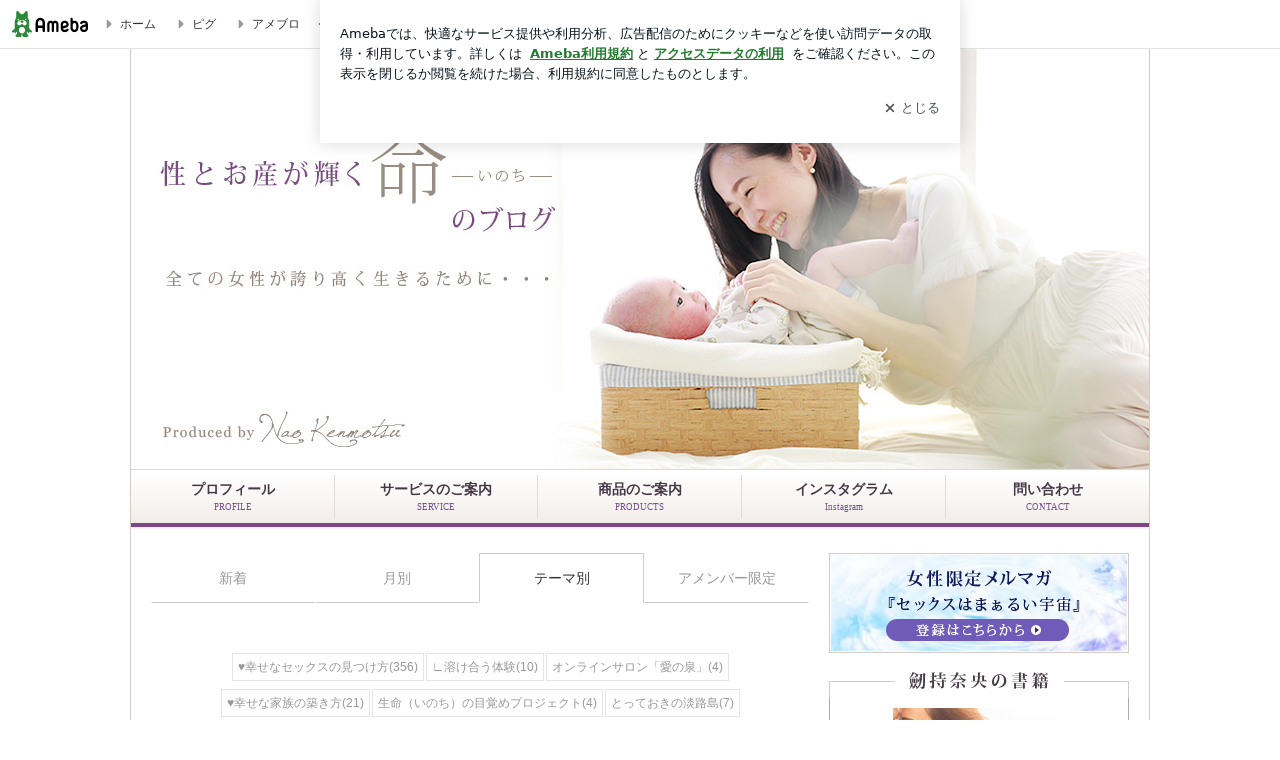

--- FILE ---
content_type: text/html; charset=utf-8
request_url: https://ameblo.jp/re-born68/theme4-10068358754.html
body_size: 33599
content:
<!doctype html><html lang="ja" id="no-js" class="columnB fixed" data-base-skin-code="uranus" data-skin-code="ur_std_pf_cssedit" lang="ja"><head><meta charset="UTF-8"><meta name="referrer" content="origin"><meta data-react-helmet="true" name="description" content="劒持奈央（ケンモツナオ）さんのブログテーマ、「♥セクシャリティのイベント活動報告」の記事一覧ページです。"/><meta http-equiv="X-UA-Compatible" content="IE=edge"><link rel="dns-prefetch" href="//blog-embed.ameba.jp" ><link rel="dns-prefetch" href="//b.st-hatena.com"><link rel="dns-prefetch" href="//c.stat100.ameba.jp"><link rel="dns-prefetch" href="//cdn-ak.b.st-hatena.com"><link rel="dns-prefetch" href="//connect.facebook.net"><link rel="dns-prefetch" href="//emoji.ameba.jp"><link rel="dns-prefetch" href="//fonts.googleapis.com"><link rel="dns-prefetch" href="//ln.ameba.jp"><link rel="dns-prefetch" href="//platform.twitter.com"><link rel="dns-prefetch" href="//ssl-stat.amebame.com"><link rel="dns-prefetch" href="//ssl.ameba.jp"><link rel="preconnect" href="https://stat.ameba.jp"><link rel="dns-prefetch" href="//stat.ameba.jp"><link rel="dns-prefetch" href="//stat.blogskin.ameba.jp"><link rel="dns-prefetch" href="//stat.profile.ameba.jp"><link rel="dns-prefetch" href="//stat100.ameba.jp"><link rel="dns-prefetch" href="//sy.ameblo.jp"><link rel="dns-prefetch" href="//usrcss.ameblo.jp"><link rel="dns-prefetch" href="//www.facebook.com"><link rel="dns-prefetch" href="//www.google-analytics.com"><link rel="dns-prefetch" href="//www.google.co.jp"><link rel="dns-prefetch" href="//www.google.com"><link rel="dns-prefetch" href="//www.googletagmanager.com"><link rel="dns-prefetch" href="//adservice.google.co.jp"><link rel="dns-prefetch" href="//adservice.google.com"><link rel="dns-prefetch" href="//pagead2.googlesyndication.com"><link rel="dns-prefetch" href="//securepubads.g.doubleclick.net"><link rel="dns-prefetch" href="//flux-cdn.com"><link rel="preconnect" href="https://ads.pubmatic.com"><link rel="dns-prefetch" href="//ads.pubmatic.com"><link rel="dns-prefetch" href="//static.criteo.net"><link rel="dns-prefetch" href="//c.amazon-adsystem.com"><link rel="preconnect" href="https://c.amazon-adsystem.com"><link rel="dns-prefetch" href="//aax.amazon-adsystem.com"><link rel="shortcut icon" href="https://stat100.ameba.jp/common_style/img/favicon.ico"><link rel="apple-touch-icon-precomposed" href="https://stat100.ameba.jp/common_style/img/sp/apple-touch-icon.png"><style>.LazyLoad.isVisible:empty{display:none}.LazyLoad:not(.isVisible){min-height:1px!important}#no-js .LazyLoad,.no-js .LazyLoad{display:none}.LazyLoadDefaultBg{background:#fff}.App__Splash{align-items:center;display:flex;height:100vh;justify-content:center;left:0;position:absolute;top:0;width:100vw}.App__SplashLoader{animation:_7OzR628u .9s infinite;border-radius:50%;border:3px solid #2d8c3c;border-right:3px solid transparent;height:40px;width:40px}@keyframes _7OzR628u{0%{transform:rotate(0deg)}to{transform:rotate(1turn)}}img.emoji[src^="https://twemoji.maxcdn.com/"]{height:1em;margin:0 .05em 0 .1em;vertical-align:-.1em;width:1em}a:focus,a:hover{opacity:.8}</style><style id="rs_51682_0">._eHoZ6RKB{align-items:center;background:#fff;border-bottom:1px solid #e2e2e2;box-sizing:border-box;display:flex;font-size:0.75rem;justify-content:space-between;left:0;min-width:980px;padding:4px 0;position:fixed;top:0;white-space:nowrap;width:100%;z-index:2000}._eHoZ6RKB a{overflow:visible;position:static}._dyxXhxm6{justify-content:left;text-align:left}._dyxXhxm6,._38cuTj6i{align-items:center;display:flex}._38cuTj6i{flex-grow:1;justify-content:right;text-align:right}._dXNsNzyk{align-items:center;display:flex;height:40px;width:220px}._dXNsNzyk:before{background-color:#e2e2e2;content:"";flex:none;height:80%;width:1px}._31OUVfYK{display:flex;padding:0 12px 0 16px}._ejDRKrH6{opacity:.3;pointer-events:none}#no-js ._ejDRKrH6{opacity:1;pointer-events:auto}</style><style id="rs_71084_0">._cOG04xSi{display:inline-block;height:26px;margin:auto 12px;width:76px}</style><style id="rs_62109_0">._eThsBznJ,._eThsBznJ:focus,._eThsBznJ:hover,._eThsBznJ:link,._eThsBznJ:visited{align-items:center;color:#333;display:flex;height:40px;line-height:2.5rem;margin-right:16px;text-decoration:none}._33E2I1li{color:#999;font-size:1.125rem;margin-right:2px}._9K4jBmZY{vertical-align:middle}</style><style id="rs_70840_0">._6Xi4Kvj6,._6Xi4Kvj6:focus,._6Xi4Kvj6:hover,._6Xi4Kvj6:link,._6Xi4Kvj6:visited{align-items:center;color:#333;display:flex;height:40px;line-height:2.5rem;margin-right:16px;text-decoration:none}._8eRINZ6r{color:#2d8c3c;font-size:1.125rem;height:18px;margin-right:2px;width:18px}._8eRINZ6r,._djZZXyfs{vertical-align:middle}</style><style id="rs_55212_0">._cbEqpyqQ>a{font-size:0.8125rem;padding:1px 20px 0;text-decoration:none;width:92px}._cbEqpyqQ>a:focus,._cbEqpyqQ>a:hover,._cbEqpyqQ>a:link,._cbEqpyqQ>a:visited{color:#fff;text-decoration:none}</style><style id="rs_47047_0">.spui-LinkButton{align-items:center;box-sizing:border-box;display:inline-flex;font-family:inherit;font-weight:700;justify-content:center;line-height:1.3;-webkit-tap-highlight-color:rgba(8, 18, 26, 0.04);text-align:center;text-decoration:none;transition:background-color .3s}.spui-LinkButton:focus{outline:2px solid #0091ff;outline-offset:1px}.spui-LinkButton:focus:not(:focus-visible){outline:none}.spui-LinkButton--fullWidth{width:100%}.spui-LinkButton--large{border-radius:3em;font-size:1em;min-height:48px;padding:8px 16px}.spui-LinkButton--medium{border-radius:2.85714em;font-size:.875em;min-height:40px;padding:8px 16px}.spui-LinkButton--small{border-radius:2.46154em;font-size:.8125em;min-height:32px;padding:6px 10px}.spui-LinkButton--small:is(.spui-LinkButton--outlined,.spui-LinkButton--danger){padding-bottom:5px;padding-top:5px}@media (-ms-high-contrast:active),(-ms-high-contrast:none){.spui-LinkButton--large,.spui-LinkButton--medium,.spui-LinkButton--small{height:1px}}.spui-LinkButton--contained{background-color:#298737;border:none;color:#fff}.spui-LinkButton--contained:active{background-color:#0f5c1f}@media (hover:hover){.spui-LinkButton--contained:hover{background-color:#0f5c1f}}.spui-LinkButton--outlined{background-color:transparent;border:2px solid #298737;color:#237b31}.spui-LinkButton--outlined:active{background-color:#e7f5e9}@media (hover:hover){.spui-LinkButton--outlined:hover{background-color:#e7f5e9}}.spui-LinkButton--lighted{background-color:#e7f5e9;border:none;color:#237b31}.spui-LinkButton--lighted:active{background-color:#c6e5c9}@media (hover:hover){.spui-LinkButton--lighted:hover{background-color:#c6e5c9}}.spui-LinkButton--neutral{background-color:rgba(8, 18, 26, 0.08);border:none;color:rgba(8, 18, 26, 0.74)}.spui-LinkButton--neutral:active{background-color:rgba(8, 18, 26, 0.16)}@media (hover:hover){.spui-LinkButton--neutral:hover{background-color:rgba(8, 18, 26, 0.16)}}.spui-LinkButton--danger{background-color:transparent;border:2px solid #d91c0b;color:#d91c0b}.spui-LinkButton--danger:active{background-color:rgba(217, 28, 11, 0.05)}@media (hover:hover){.spui-LinkButton--danger:hover{background-color:rgba(217, 28, 11, 0.05)}}.spui-LinkButton-icon{line-height:0}.spui-LinkButton--iconstart .spui-LinkButton-icon--large{font-size:1.375em;margin-right:6px}.spui-LinkButton--iconstart .spui-LinkButton-icon--medium{font-size:1.429em;margin-right:4px}.spui-LinkButton--iconstart .spui-LinkButton-icon--small{font-size:1.23em;margin-right:2px}.spui-LinkButton--iconend{flex-direction:row-reverse}.spui-LinkButton--iconend .spui-LinkButton-icon--large{font-size:1.125em;margin-left:6px}.spui-LinkButton--iconend .spui-LinkButton-icon--medium{font-size:1.143em;margin-left:4px}.spui-LinkButton--iconend .spui-LinkButton-icon--small{font-size:1.077em;margin-left:2px}
/*# sourceURL=webpack://./node_modules/@openameba/spindle-ui/LinkButton/LinkButton.css */
/*# sourceMappingURL=[data-uri] */</style><style id="rs_92576_0">._fbyAvla9>a{font-size:0.8125rem;margin-left:8px;padding:1px 20px 0;text-decoration:none;width:92px}._fbyAvla9>a:focus,._fbyAvla9>a:hover,._fbyAvla9>a:link,._fbyAvla9>a:visited{color:#237b31;text-decoration:none}</style><style id="rs_81271_0">._6NMLVpxd::placeholder{color:rgba(8, 18, 26, 0.3)}._80F6sAQS{background:none;border:none;color:rgba(8, 18, 26, 0.61);cursor:pointer}</style><style id="rs_40693_0">._eU5CN-0j{max-width:none!important;vertical-align:bottom}._6aAdgtsb{align-items:center;display:flex!important}._d7HDjHh9{margin-left:6px}</style><style id="rs_74765_0">._a6483NW2{background:rgba(0, 0, 0, 0.5);border-top-left-radius:4px;bottom:0;color:#fff;font-size:2rem;position:absolute;right:0}._9YIVqPOL{min-height:54px}</style><style id="rs_85159_0">._4hfs1qQc{min-height:1px;min-width:1px}#no-js ._bLhnjgjC,#no-js ._4hfs1qQc,.no-js ._bLhnjgjC,.no-js ._4hfs1qQc{display:none}</style><style id="rs_10819_1">._6G0CcFno,._c8nWW5Mm{position:relative;width:100%}._c8nWW5Mm{}._4Lp_aNiY{color:#ccc;content:"no image";font-family:ヒラギノ角ゴ Pro W6,ヒラギノ角ゴ Pro W3,Hiragino Kaku Gothic Pro,ＭＳ Ｐゴシック,Helvetica,Arial,sans-serif;font-size:0.75rem;left:0;margin:-.5em 0 0;position:absolute;text-align:center;top:50%;width:100%}._bm5wRgX0{background-color:rgba(8, 18, 26, 0.04)}</style><style id="rs_62101_0">._2at8E5uo{background:#fff;border-top:1px solid #e2e2e2;height:44px;min-width:980px;padding:4px 0;width:100%}._694iKn5n{margin:0 auto;width:980px}._2wdu-6dW{color:#333;font-size:0.625rem;margin:0 auto 4px;text-align:right}._dmzgRmHo{margin-left:8px;text-decoration:none;vertical-align:middle}._pPbivCnY{margin:0 auto;text-align:right}._2HKY4Tf8{display:inline-block;margin-right:16px}._2HKY4Tf8:last-child{margin-right:0}._caKoBc6I,._caKoBc6I:hover,._caKoBc6I:visited{color:#333!important;font-size:0.75rem;text-decoration:none}._caKoBc6I:hover{opacity:.8}._YlPTRpNd{height:11px;margin-right:4px;position:relative;top:1px;vertical-align:0;width:11px}</style><style id="rs_62353_0">._83l8sjn5{background-color:#fff;border-radius:6px;max-width:428px;min-width:224px;opacity:0;outline:none;position:relative;-webkit-tap-highlight-color:rgba(0, 0, 0, 0.05);transform:translate3d(0,100px,0);width:calc(100% - 96px);z-index:5000}._d4pK5Tyz{animation:_4gC3xrEE .2s ease-out;animation-fill-mode:forwards}._1eWyGEOh{animation:_4528KLoj .2s ease-in-out;animation-fill-mode:forwards}@keyframes _4gC3xrEE{0%{opacity:0;transform:translate3d(0,100px,0)}to{opacity:1;transform:translateZ(0)}}@keyframes _4528KLoj{0%{opacity:1;transform:translateZ(0)}to{opacity:0;transform:translate3d(0,100px,0)}}._3-e3N9rY{align-items:center;background:rgba(0, 0, 0, 0.8);bottom:0;display:flex;flex-direction:column;justify-content:center;left:0;opacity:0;position:fixed;right:0;-webkit-tap-highlight-color:rgba(0,0,0,0);top:0;transition:opacity .4s ease-out;z-index:5000}._fm1BrEL3{opacity:1}._5fwDsFUt{opacity:0}._cQtfhCW5{box-sizing:border-box;margin:20px 4px;max-height:60vh;overflow-y:auto;padding:16px}@media screen and (min-width:524px){._cQtfhCW5{margin:32px 16px}}._eqng8wty{margin-top:44px}@media screen and (min-width:524px){._eqng8wty{margin-top:32px}}._5FquatUo{margin-top:44px}._cQtfhCW5:after,._cQtfhCW5:before{content:"";display:block;height:16px;left:0;margin:0 20px;pointer-events:none;position:absolute;width:calc(100% - 40px);z-index:1}._cQtfhCW5:before{background:linear-gradient(0deg,hsla(0,0%,100%,0) 0,hsla(0,0%,100%,.6) 50%,#fff);top:20px}._cQtfhCW5:after{background:linear-gradient(hsla(0,0%,100%,0),hsla(0,0%,100%,.6) 50%,#fff);bottom:20px}._5FquatUo:before,._eqng8wty:before{top:44px}@media screen and (min-width:524px){._cQtfhCW5:after,._cQtfhCW5:before{margin:0 32px;width:calc(100% - 64px)}._cQtfhCW5:before,._eqng8wty:before{top:32px}._cQtfhCW5:after{bottom:32px}._5FquatUo:before{top:44px}}._9kUTzzoj{background-color:rgba(8, 18, 26, 0.04);border:4px solid #fff;border-radius:50%;box-sizing:border-box;display:block;height:68px;left:50%;margin:0;position:absolute;top:0;transform:translate(-50%,-24px);width:68px;z-index:2}@media screen and (min-width:524px){._9kUTzzoj{border:none;height:72px;left:auto;margin:0 auto 12px;position:static;top:auto;transform:translate(0);width:72px;z-index:0}}._7kaV3qij{color:#237b31}._4ZVqyNqL{color:#08121a;font-size:16px;font-size:1rem;font-weight:700;letter-spacing:-0.00688rem;line-height:1.25;margin:0 0 8px;text-align:center}._aakRDrYe{display:inline-block;max-width:100%;overflow:hidden;text-overflow:ellipsis;vertical-align:bottom;white-space:nowrap}._fUXqbX-D{white-space:nowrap}._9XUoB1T7,._1Rt4PFnn,._4id-gFzF,._6JPDVSQq,._9p0-S3yo{margin:20px 0}@media screen and (min-width:524px){._9XUoB1T7,._1Rt4PFnn,._4id-gFzF,._6JPDVSQq,._9p0-S3yo{margin:28px 0}}._4id-gFzF{color:#08121a;font-size:0.875rem;line-height:1.4;text-align:center}._9p0-S3yo{color:rgba(8, 18, 26, 0.74);font-size:0.75rem;line-height:1.25;text-align:center}._6JPDVSQq{background-color:rgba(8, 18, 26, 0.08);border:none;height:1px}._9XUoB1T7{color:#08121a;font-size:0.75rem;line-height:1.25rem;margin-bottom:0;text-align:center}._5_SbU8tx{align-items:center;background:transparent;border:none;display:flex;height:44px;justify-content:center;outline:none;padding:0;position:absolute;right:0;top:0;width:44px;z-index:2}._5_SbU8tx:focus:after{border:2px solid #298737;border-radius:4px;content:"";display:block;height:20px;opacity:.4;position:absolute;width:20px}@media screen and (min-width:524px){._5_SbU8tx:focus:after{height:24px;width:24px}}._2ZSY-2u6{color:rgba(8, 18, 26, 0.61);font-size:1.125rem}@media screen and (min-width:524px){._2ZSY-2u6{font-size:1.375rem}}</style><style id="rs_81283_1">._1XJS5rgX{}._5HUmcbmF{}._16ambmTI{}._d5CQqExA{text-align:center}._9INk2G34,._d5CQqExA{}._9INk2G34{display:flex;justify-content:center}._9INk2G34:last-child{margin-bottom:0}._bTBk0XeF{flex-basis:176px}._bTBk0XeF+._bTBk0XeF{margin-left:12px}</style><style id="main_css"></style><link data-react-helmet="true" rel="stylesheet" media="screen,print" type="text/css" href="https://stat100.ameba.jp/ameblo/pc/css/templateStd-1.31.0.css"/><link data-react-helmet="true" rel="stylesheet" media="screen,print" type="text/css" href="https://usrcss.ameblo.jp/skin/templates/c0/54/10030483162.css"/><link data-react-helmet="true" rel="alternate" type="application/rss+xml" title="RSS" href="http://rssblog.ameba.jp/re-born68/rss20.xml"/><link data-react-helmet="true" href="https://ameblo.jp/re-born68/theme3-10068358754.html" rel="prev"/><link data-react-helmet="true" href="https://ameblo.jp/re-born68/theme5-10068358754.html" rel="next"/><link data-react-helmet="true" rel="canonical" href="https://ameblo.jp/re-born68/theme4-10068358754.html"/><style data-react-helmet="true" type="text/css">
            body {
              padding-top: 49px !important;
            }
          </style><title data-react-helmet="true">♥セクシャリティのイベント活動報告｜性とお産が輝く命（いのち）のブログ -4ページ目</title><script data-release="20260115-d3ea531" data-stack="prd" data-rum-token="pub7e3515948929631e94f5ce41d8b7d974" data-rum-id="6d6f9982-fdd4-4b0f-953a-2c14253560df" data-service-name="public-web" data-version="v2.351.0" data-build-type="module">!(0!==Math.floor(1e3*Math.random()))&&"addEventListener"in window&&window.addEventListener("load",function(){t=window,e=document,a="script",n="https://www.datadoghq-browser-agent.com/datadog-rum-v4.js",t=t[i="DD_RUM"]=t[i]||{q:[],onReady:function(e){t.q.push(e)}},(i=e.createElement(a)).async=1,i.src=n,(n=e.getElementsByTagName(a)[0]).parentNode.insertBefore(i,n);var t,e,a,n,i,r=document.querySelector("[data-rum-token][data-rum-id][data-service-name][data-version][data-stack]");window.DD_RUM.onReady(function(){window.DD_RUM.init({clientToken:r&&r.getAttribute("data-rum-token"),applicationId:r&&r.getAttribute("data-rum-id"),site:"datadoghq.com",service:r&&r.getAttribute("data-service-name"),version:r&&r.getAttribute("data-version"),env:r&&r.getAttribute("data-stack")||"prd",sampleRate:10,premiumSampleRate:0,trackInteractions:!0,trackViewsManually:!0,defaultPrivacyLevel:"mask-user-input"});var t=r&&r.getAttribute("data-build-type");t&&window.DD_RUM.setGlobalContextProperty("buildType",t),window.DD_RUM.startSessionReplayRecording()})},!1);</script><script>document.documentElement.id="";</script><script async src="https://fundingchoicesmessages.google.com/i/pub-9369398376690864?ers=1" nonce="lRVLPgPuY8rWuqTsYYgdgQ"></script><script nonce="lRVLPgPuY8rWuqTsYYgdgQ">(function() {function signalGooglefcPresent() {if (!window.frames['googlefcPresent']) {if (document.body) {const iframe = document.createElement('iframe'); iframe.style = 'width: 0; height: 0; border: none; z-index: -1000; left: -1000px; top: -1000px;'; iframe.style.display = 'none'; iframe.name = 'googlefcPresent'; document.body.appendChild(iframe);} else {setTimeout(signalGooglefcPresent, 0);}}}signalGooglefcPresent();})();</script></head><body style="padding-top: 49px;" data-appshell=false class="skin-columnB" data-uranus-layout="columnB"><div id="announcer" aria-live="assertive" style="position:absolute;height:0;overflow:hidden;">♥セクシャリティのイベント活動報告｜性とお産が輝く命（いのち）のブログ -4ページ目</div><div id="polite-announcer" aria-live="polite" role="status" style="position:absolute;width:1px;height:1px;overflow:hidden;clip-path:inset(50%);clip:rect(1px, 1px, 1px, 1px);"></div><div id="app" data-render="1"><div></div><div class="skin-page"><div class="_eHoZ6RKB" id="ambHeader" style="height:49px"><div class="_dyxXhxm6"><a data-google-interstitial="false" class="_cOG04xSi" href="https://www.ameba.jp/"><img alt="Ameba" height="26" src="https://c.stat100.ameba.jp/ameblo/assets/62a703e662634bf7df5adb490c73c271ce1da7c6ba048e85d4bce223e16204ee.svg" width="76"/></a><a data-google-interstitial="false" class="_eThsBznJ" href="https://www.ameba.jp/"><svg xmlns="http://www.w3.org/2000/svg" width="1em" height="1em" fill="currentColor" viewBox="0 0 24 24" role="img" aria-hidden="true" class="_33E2I1li"><path fill-rule="evenodd" d="m15.2 12.67-4.59 4.62c-.63.63-1.71.19-1.71-.7V7.41c0-.89 1.07-1.34 1.7-.71l4.59 4.55c.39.39.39 1.02.01 1.42" clip-rule="evenodd"></path></svg><span class="_9K4jBmZY">ホーム</span></a><a data-google-interstitial="false" class="_eThsBznJ" href="https://s.pigg.ameba.jp?frm_id=c.pc-inner-header-blog-pigghome" rel="nofollow"><svg xmlns="http://www.w3.org/2000/svg" width="1em" height="1em" fill="currentColor" viewBox="0 0 24 24" role="img" aria-hidden="true" class="_33E2I1li"><path fill-rule="evenodd" d="m15.2 12.67-4.59 4.62c-.63.63-1.71.19-1.71-.7V7.41c0-.89 1.07-1.34 1.7-.71l4.59 4.55c.39.39.39 1.02.01 1.42" clip-rule="evenodd"></path></svg><span class="_9K4jBmZY">ピグ</span></a><a data-google-interstitial="false" class="_eThsBznJ" href="https://ameblo.jp"><svg xmlns="http://www.w3.org/2000/svg" width="1em" height="1em" fill="currentColor" viewBox="0 0 24 24" role="img" aria-hidden="true" class="_33E2I1li"><path fill-rule="evenodd" d="m15.2 12.67-4.59 4.62c-.63.63-1.71.19-1.71-.7V7.41c0-.89 1.07-1.34 1.7-.71l4.59 4.55c.39.39.39 1.02.01 1.42" clip-rule="evenodd"></path></svg><span class="_9K4jBmZY">アメブロ</span></a></div><div class="_38cuTj6i"><a data-google-interstitial="false" class="_6Xi4Kvj6" href="https://official.ameba.jp/" title="芸能人ブログ"><svg xmlns="http://www.w3.org/2000/svg" width="1em" height="1em" fill="currentColor" viewBox="0 0 24 24" role="img" aria-hidden="true" class="_8eRINZ6r"><path d="m20.992 10.8-1.454 8.226a2 2 0 0 1-1.97 1.653H6.446a2 2 0 0 1-1.97-1.653L3.022 10.8a1 1 0 0 1 1.434-1.068L7.972 11.5l3.264-3.954a1 1 0 0 1 1.542 0l3.264 3.954 3.517-1.764a1 1 0 0 1 1.433 1.064m-8.985-8.4a1.628 1.628 0 1 0 0 3.255 1.628 1.628 0 0 0 0-3.255M2.925 5.256a1.628 1.628 0 1 0 0 3.256 1.628 1.628 0 0 0 0-3.256m18.05 0a1.628 1.628 0 1 0-.006 3.256 1.628 1.628 0 0 0 .006-3.256"></path></svg><span class="_djZZXyfs">芸能人ブログ</span></a><a data-google-interstitial="false" class="_6Xi4Kvj6" href="https://ameblo.jp/" title="人気ブログ"><svg xmlns="http://www.w3.org/2000/svg" width="1em" height="1em" fill="currentColor" viewBox="0 0 24 24" role="img" aria-hidden="true" class="_8eRINZ6r"><path d="m21.31 11.48-3.49 3.2.95 4.64c.14.7-.13 1.4-.71 1.82-.32.23-.69.35-1.06.35-.3 0-.61-.08-.89-.24L12 18.9l-4.12 2.34c-.28.16-.59.24-.89.24-.37 0-.74-.12-1.06-.35-.58-.42-.85-1.12-.71-1.82l.95-4.64-3.49-3.2a1.77 1.77 0 0 1-.5-1.88c.22-.68.8-1.15 1.51-1.23l4.7-.53 1.96-4.31c.31-.65.94-1.05 1.65-1.05s1.34.4 1.64 1.06l1.96 4.31 4.7.53c.71.08 1.29.55 1.51 1.23s.03 1.4-.5 1.88"></path></svg><span class="_djZZXyfs">人気ブログ</span></a><div class="_dXNsNzyk"><div class="_31OUVfYK _ejDRKrH6"><div class="_cbEqpyqQ"><a class="spui-LinkButton spui-LinkButton--intrinsic spui-LinkButton--small spui-LinkButton--contained" data-google-interstitial="false" href="https://auth.user.ameba.jp/signup?callback=https%3A%2F%2Fwww.ameba.jp&amp;utm_medium=ameba&amp;utm_source=ameblo.jp&amp;utm_campaign=ameba_blog_header_button&amp;force_ameba_id=true">新規登録</a></div><div class="_fbyAvla9"><a class="spui-LinkButton spui-LinkButton--intrinsic spui-LinkButton--small spui-LinkButton--outlined" data-google-interstitial="false" href="https://blog.ameba.jp/ucs/logininput.do?bnm=re-born68&amp;service=pc_header&amp;token=">ログイン</a></div></div></div></div></div><header class="skin-bgHeader" data-uranus-layout="header" role="banner"><div data-uranus-layout="headerInner"><a data-google-interstitial="false" class="" href="/re-born68/"><div class="skin-headerTitle" data-uranus-component="headerTitle"><h1 class="skin-blogMainTitle" data-uranus-component="headerMainTitle">性とお産が輝く命（いのち）のブログ</h1><p data-google-interstitial="false" class="skin-blogSubTitle">全ての女性が誇り高く生きるために・・・</p></div><div class="skin-headerImage" data-uranus-component="headerImage"></div></a></div></header><div class="skin-blogHeaderNav" data-uranus-component="blogHeaderNav" data-uranus-layout="headerNav"><nav class="skin-blogHeaderNavInner" data-uranus-layout="headerNavInner"><div data-uranus-layout="headerNavMain"><ul class="skin-blogHeaderNavMenu" data-uranus-component="blogNav"><li><a data-google-interstitial="false" class="skin-topNavText is-active" href="/re-born68/"><span class="skin-topNavIcon" data-uranus-icon="blog_top large hasLabel"></span>ブログトップ</a></li><li><a data-google-interstitial="false" class="skin-topNavText" href="/re-born68/entrylist.html"><span class="skin-topNavIcon" data-uranus-icon="list_article large hasLabel"></span>記事一覧</a></li><li><a data-google-interstitial="false" class="skin-topNavText" href="https://ameblo.jp/re-born68/imagelist.html"><span class="skin-topNavIcon" data-uranus-icon="photo large hasLabel"></span>画像一覧</a></li><li class="_eU5CN-0j"><a data-google-interstitial="false" class="skin-topNavText _6aAdgtsb" href="https://ameblo.jp/re-born68/videolist.html"><svg xmlns="http://www.w3.org/2000/svg" width="24" height="24" fill="currentColor" viewBox="0 0 24 24" role="img" aria-hidden="true" class="skin-topNavIcon"><path d="M12.27 12a2.5 2.5 0 0 1-5 0 2.5 2.5 0 0 1 5 0m9.74-4.23v8.46c0 .83-.96 1.3-1.62.79l-2.89-2.27v.75c0 1.66-1.34 3-3 3H5c-1.66 0-3-1.34-3-3v-7c0-1.66 1.34-3 3-3h9.5c1.66 0 3 1.34 3 3v.75l2.89-2.27c.65-.51 1.62-.05 1.62.79M13.77 12c0-2.21-1.79-4-4-4s-4 1.79-4 4 1.79 4 4 4 4-1.79 4-4"></path></svg><span class="_d7HDjHh9">動画一覧</span></a></li></ul></div><div data-uranus-layout="headerNavSub"><div class="skin-blogSearch" data-uranus-component="search"><form action="https://search.ameba.jp/search.html" class="skin-blogSearch js-searchForm" data-uranus-component="search" id="blogSearchFormHeader" method="get" name="blogSearchFormHeader" role="search"><input type="text" class="skin-blogSearchInput js-searchInput _6NMLVpxd" id="blogSearchInputHeader" maxLength="255" name="q" placeholder="このブログを検索する" required="" size="20"/><input type="hidden" name="aid" value="re-born68"/><div class="js-searchBtn" data-uranus-component="searchButton" id="blogSearchBtnHeader"><button aria-label="検索" class="_80F6sAQS" data-uranus-icon="search large" type="submit"></button></div></form></div></div></nav></div><div class="skin-blogBody" data-uranus-layout="body"><div class="skin-blogBodyInner" data-uranus-layout="content"><div data-uranus-layout="primary" id="primary"><div class="skin-blogMain skinMainArea" data-uranus-layout="main" id="main"><div class="skin-blogArchive" data-uranus-layout="archive" role="main"><div class="skin-archiveNav skin-borderLoud" data-uranus-component="archiveNav"><ul class="skin-archiveNavTabs" data-uranus-component="archiveNavTabs"><li><a data-google-interstitial="false" class="skin-borderLoud is-inactive" data-uranus-component="archiveNavTab" href="/re-born68/entrylist.html"><span>新着</span></a></li><li><a data-google-interstitial="false" class="skin-borderLoud is-inactive" data-uranus-component="archiveNavTab" href="/re-born68/archive-202601.html"><span>月別</span></a></li><li><a data-google-interstitial="false" class="skin-borderLoud skin-bgMain is-active" data-uranus-component="archiveNavTab" href="/re-born68/theme-10068358754.html"><span>テーマ別</span></a></li><li data-uranus-component="archiveNavTabAmember"><a data-google-interstitial="false" class="skin-borderLoud is-inactive" data-uranus-component="archiveNavTab" href="/re-born68/amemberentrylist.html"><span>アメンバー限定</span></a></li></ul></div><div class="skin-blogArchiveBody skin-bgMain" data-uranus-layout="archiveBody"><ul class="skin-archiveNav" data-uranus-component="themesNav"><li><a data-google-interstitial="false" class="skin-btnArchive" href="/re-born68/theme-10068358571.html">♥幸せなセックスの見つけ方(356)</a></li><li><a data-google-interstitial="false" class="skin-btnArchive" href="/re-born68/theme-10090717580.html">∟溶け合う体験(10)</a></li><li><a data-google-interstitial="false" class="skin-btnArchive" href="/re-born68/theme-10100318173.html">オンラインサロン「愛の泉」(4)</a></li><li><a data-google-interstitial="false" class="skin-btnArchive" href="/re-born68/theme-10100355546.html">♥幸せな家族の築き方(21)</a></li><li><a data-google-interstitial="false" class="skin-btnArchive" href="/re-born68/theme-10102154999.html">生命（いのち）の目覚めプロジェクト(4)</a></li><li><a data-google-interstitial="false" class="skin-btnArchive" href="/re-born68/theme-10107626621.html">とっておきの淡路島(7)</a></li><li><a data-google-interstitial="false" class="skin-btnArchive" href="/re-born68/theme-10108178255.html">性とお産が輝く命のオンラインサロン(6)</a></li><li><a data-google-interstitial="false" class="skin-btnArchive" href="/re-born68/theme-10109186282.html">女性限定大人の学校 I LOVE ME(11)</a></li><li><a data-google-interstitial="false" class="skin-btnArchive" href="/re-born68/theme-10088594286.html">♥自分を満たす生き方(104)</a></li><li><a data-google-interstitial="false" class="skin-btnArchive" href="/re-born68/theme-10090696603.html">ー勇気と覚悟(5)</a></li><li><a data-google-interstitial="false" class="skin-btnArchive" href="/re-born68/theme-10090513510.html">ー生命力(1)</a></li><li><a data-google-interstitial="false" class="skin-btnArchive" href="/re-born68/theme-10090556508.html">ー罪悪感からの解放(4)</a></li><li><a data-google-interstitial="false" class="skin-btnArchive" href="/re-born68/theme-10090698840.html">∟お金(13)</a></li><li><a data-google-interstitial="false" class="skin-btnArchive" href="/re-born68/theme-10088594235.html">♥ひとり宇宙(18)</a></li><li><a data-google-interstitial="false" class="skin-btnArchive" href="/re-born68/theme-10088641495.html">ー膣のチカラ(10)</a></li><li><a data-google-interstitial="false" class="skin-btnArchive" href="/re-born68/theme-10088594239.html">∟オーガズム(12)</a></li><li><a data-google-interstitial="false" class="skin-btnArchive" href="/re-born68/theme-10090696456.html">♥子宮の愛し方(4)</a></li><li><a data-google-interstitial="false" class="skin-btnArchive" href="/re-born68/theme-10090717640.html">♥子宮は宇宙(5)</a></li><li><a data-google-interstitial="false" class="skin-btnArchive" href="/re-born68/theme-10090556597.html">ー子宮のリズムで生きる(2)</a></li><li><a data-google-interstitial="false" class="skin-btnArchive" href="/re-born68/theme-10090696429.html">ー子宮の浄化(8)</a></li><li><a data-google-interstitial="false" class="skin-btnArchive" href="/re-born68/theme-10088596142.html">∟月経・閉経(10)</a></li><li><a data-google-interstitial="false" class="skin-btnArchive" href="/re-born68/theme-10088594273.html">♥パートナーシップ(30)</a></li><li><a data-google-interstitial="false" class="skin-btnArchive" href="/re-born68/theme-10090556390.html">ーLove time(14)</a></li><li><a data-google-interstitial="false" class="skin-btnArchive" href="/re-born68/theme-10090697040.html">ーコミュニケーション(5)</a></li><li><a data-google-interstitial="false" class="skin-btnArchive" href="/re-born68/theme-10088594199.html">∟パートナー（ヒデちゃん）のこと(19)</a></li><li><a data-google-interstitial="false" class="skin-btnArchive" href="/re-born68/theme-10090556544.html">♥パートナーシップの4段階(1)</a></li><li><a data-google-interstitial="false" class="skin-btnArchive" href="/re-born68/theme-10090556549.html">ー依存(6)</a></li><li><a data-google-interstitial="false" class="skin-btnArchive" href="/re-born68/theme-10090556553.html">ー破壊と再生(10)</a></li><li><a data-google-interstitial="false" class="skin-btnArchive" href="/re-born68/theme-10090556558.html">ー共存(0)</a></li><li><a data-google-interstitial="false" class="skin-btnArchive" href="/re-born68/theme-10090556563.html">ー創造(3)</a></li><li><a data-google-interstitial="false" class="skin-btnArchive" href="/re-born68/theme-10092607622.html">ー子育て(29)</a></li><li><a data-google-interstitial="false" class="skin-btnArchive" href="/re-born68/theme-10088596242.html">♥インカローズ美容液(25)</a></li><li><a data-google-interstitial="false" class="skin-btnArchive" href="/re-born68/theme-10088596277.html">♥ふたり宇宙DVD(6)</a></li><li><a data-google-interstitial="false" class="skin-btnArchive" href="/re-born68/theme-10088594489.html">♥出版・書籍のご案内(26)</a></li><li><a data-google-interstitial="false" class="skin-btnArchive" href="/re-born68/theme-10091066330.html">∟幸せなセ ックスの見つけ方の輪(8)</a></li><li><a data-google-interstitial="false" class="skin-btnArchive" href="/re-born68/theme-10090503413.html">♥メディア関係(11)</a></li><li><a data-google-interstitial="false" class="skin-btnArchive" href="/re-born68/theme-10090358021.html">♥読者さんQ＆A(1)</a></li><li><a data-google-interstitial="false" class="skin-btnArchive" href="/re-born68/theme-10090322776.html">♥マタニティーライフ(15)</a></li><li><a data-google-interstitial="false" class="skin-btnArchive" href="/re-born68/theme-10090322797.html">ー胎児との胎話・小ラブのこと(16)</a></li><li><a data-google-interstitial="false" class="skin-btnArchive" href="/re-born68/theme-10090322810.html">ー妊娠中のセ ックスライフ(4)</a></li><li><a data-google-interstitial="false" class="skin-btnArchive" href="/re-born68/theme-10090325035.html">ー妊娠中のひとり宇宙(2)</a></li><li><a data-google-interstitial="false" class="skin-btnArchive" href="/re-born68/theme-10090321850.html">ーお産(12)</a></li><li><a data-google-interstitial="false" class="skin-btnArchive" href="/re-born68/theme-10091801734.html">ー産後(16)</a></li><li><a data-google-interstitial="false" class="skin-btnArchive" href="/re-born68/theme-10098163229.html">ー小ラブログ(2)</a></li><li><a data-google-interstitial="false" class="skin-btnArchive" href="/re-born68/theme-10090322833.html">∟おすすめの商品(29)</a></li><li><a data-google-interstitial="false" class="skin-btnArchive" href="/re-born68/theme-10088594350.html">♥プライベート(37)</a></li><li><a data-google-interstitial="false" class="skin-btnArchive" href="/re-born68/theme-10090322567.html">ー癒しの時間(12)</a></li><li><a data-google-interstitial="false" class="skin-btnArchive" href="/re-born68/theme-10090322579.html">ー美のメンテナンス(2)</a></li><li><a data-google-interstitial="false" class="skin-btnArchive" href="/re-born68/theme-10090322626.html">ー感性磨き(0)</a></li><li><a data-google-interstitial="false" class="skin-btnArchive" href="/re-born68/theme-10090322600.html">∟オシャレ(0)</a></li><li><a data-google-interstitial="false" class="skin-btnArchive" href="/re-born68/theme-10069189052.html">♥イベントのお知らせ(124)</a></li><li><a data-google-interstitial="false" class="skin-btnArchive is-active" href="/re-born68/theme-10068358754.html">♥セクシャリティのイベント活動報告(112)</a></li><li><a data-google-interstitial="false" class="skin-btnArchive" href="/re-born68/theme-10073476037.html">♥お客様の声(19)</a></li><li><a data-google-interstitial="false" class="skin-btnArchive" href="/re-born68/theme-10090340459.html">ー書籍へのご感想(14)</a></li><li><a data-google-interstitial="false" class="skin-btnArchive" href="/re-born68/theme-10103622228.html">ー幸せな家族の築き方・ご感想(3)</a></li><li><a data-google-interstitial="false" class="skin-btnArchive" href="/re-born68/theme-10090340482.html">ー月花美人プロジェクト・ご感想(14)</a></li><li><a data-google-interstitial="false" class="skin-btnArchive" href="/re-born68/theme-10090341282.html">ーステキな分かち合いの会・ご感想(5)</a></li><li><a data-google-interstitial="false" class="skin-btnArchive" href="/re-born68/theme-10090340493.html">ーイベント参加者のご感想(14)</a></li><li><a data-google-interstitial="false" class="skin-btnArchive" href="/re-born68/theme-10090340499.html">ーDVDへのご感想(1)</a></li><li><a data-google-interstitial="false" class="skin-btnArchive" href="/re-born68/theme-10090341324.html">ーインカローズ美容液へのご感想(6)</a></li><li><a data-google-interstitial="false" class="skin-btnArchive" href="/re-born68/theme-10090340506.html">∟メルマガのご感想(1)</a></li><li><a data-google-interstitial="false" class="skin-btnArchive" href="/re-born68/theme-10073069886.html">♥月花美人プロジェクト(20)</a></li><li><a data-google-interstitial="false" class="skin-btnArchive" href="/re-born68/theme-10088595308.html">♥ステキな分かち合いの会(10)</a></li><li><a data-google-interstitial="false" class="skin-btnArchive" href="/re-born68/theme-10068356459.html">♥メルマガ(5)</a></li><li><a data-google-interstitial="false" class="skin-btnArchive" href="/re-born68/theme-10068358825.html">ーメルマガが届かない時(10)</a></li><li><a data-google-interstitial="false" class="skin-btnArchive" href="/re-born68/theme-10088606513.html">♥メルマガ読者さま限定Off会(5)</a></li><li><a data-google-interstitial="false" class="skin-btnArchive" href="/re-born68/theme-10052964121.html">♥コラム(54)</a></li><li><a data-google-interstitial="false" class="skin-btnArchive" href="/re-born68/theme-10090513373.html">摂食障害(2)</a></li><li><a data-google-interstitial="false" class="skin-btnArchive" href="/re-born68/theme-10090513378.html">アトピー(1)</a></li><li><a data-google-interstitial="false" class="skin-btnArchive" href="/re-born68/theme-10090513387.html">中絶・堕胎(1)</a></li><li><a data-google-interstitial="false" class="skin-btnArchive" href="/re-born68/theme-10090321251.html">♥わたしの家族たち(10)</a></li><li><a data-google-interstitial="false" class="skin-btnArchive" href="/re-born68/theme-10090321325.html">∟母のこと(1)</a></li><li><a data-google-interstitial="false" class="skin-btnArchive" href="/re-born68/theme-10058274169.html">♥素敵な仲間達(43)</a></li><li><a data-google-interstitial="false" class="skin-btnArchive" href="/re-born68/theme-10090320387.html">ーイベントの主催者たち(6)</a></li><li><a data-google-interstitial="false" class="skin-btnArchive" href="/re-born68/theme-10090320391.html">ービジネスパートナー(1)</a></li><li><a data-google-interstitial="false" class="skin-btnArchive" href="/re-born68/theme-10090320402.html">ー性の発信者(5)</a></li><li><a data-google-interstitial="false" class="skin-btnArchive" href="/re-born68/theme-10090321570.html">ーおすすめのイベント(5)</a></li><li><a data-google-interstitial="false" class="skin-btnArchive" href="/re-born68/theme-10090637463.html">ーおすすめの本(6)</a></li><li><a data-google-interstitial="false" class="skin-btnArchive" href="/re-born68/theme-10090321715.html">∟おすすめのブログ(1)</a></li><li><a data-google-interstitial="false" class="skin-btnArchive" href="/re-born68/theme-10068928038.html">♥酵素ファスティング(32)</a></li><li><a data-google-interstitial="false" class="skin-btnArchive" href="/re-born68/theme-10090502710.html">♥わたしが作った自然食のイベント(8)</a></li><li><a data-google-interstitial="false" class="skin-btnArchive" href="/re-born68/theme-10059576434.html">☆(0)</a></li><li><a data-google-interstitial="false" class="skin-btnArchive" href="/re-born68/theme-10053601890.html">☆☆(0)</a></li></ul><div class="skin-archiveHeader skin-borderLoud" data-uranus-component="archiveHeader"><h2 data-uranus-component="archiveTitle">♥セクシャリティのイベント活動報告の記事(112件)</h2></div><ul class="skin-archiveList" data-uranus-component="archiveList"><li class="skin-borderQuiet"><div data-uranus-component="entryItem"><div data-uranus-component="entryItemImage"><div data-uranus-component="imageFrame"><a data-google-interstitial="false" class="" href="/re-born68/entry-11931163923.html?frm=theme"><img alt="セクシャリティ×神社 in 尾道自由大学☆終わりました！の画像" class="_c8nWW5Mm _4hfs1qQc _bLhnjgjC" src="data:image/svg+xml,%3Csvg%20xmlns%3D%22http%3A%2F%2Fwww.w3.org%2F2000%2Fsvg%22%2F%3E" height="100" width="100" style="display:block;font-size:10px;height:100px;width:100px" data-src="https://stat.ameba.jp/user_images/20140927/19/re-born68/0a/1d/j/o0480036013080038667.jpg?cpd=100"/><noscript data-google-interstitial="false"><img alt="セクシャリティ×神社 in 尾道自由大学☆終わりました！の画像" class="_c8nWW5Mm _4hfs1qQc" src="https://stat.ameba.jp/user_images/20140927/19/re-born68/0a/1d/j/o0480036013080038667.jpg?cpd=100" style="display:inline-block;font-size:10px;height:100px;width:100px" height="100" width="100"/></noscript></a></div></div><div data-uranus-component="entryItemBody"><h2 data-uranus-component="entryItemTitle"><a data-google-interstitial="false" class="" href="/re-born68/entry-11931163923.html?frm=theme">セクシャリティ×神社 in 尾道自由大学☆終わりました！</a></h2><div class="_9YIVqPOL" data-uranus-component="entryItemMeta"></div></div></div></li><li class="skin-borderQuiet"><div data-uranus-component="entryItem"><div data-uranus-component="entryItemImage"><div data-uranus-component="imageFrame"><a data-google-interstitial="false" class="" href="/re-born68/entry-11929788306.html?frm=theme"><img alt="取材記事が新聞に載りました☆彡の画像" class="_c8nWW5Mm _4hfs1qQc _bLhnjgjC" src="data:image/svg+xml,%3Csvg%20xmlns%3D%22http%3A%2F%2Fwww.w3.org%2F2000%2Fsvg%22%2F%3E" height="100" width="100" style="display:block;font-size:10px;height:100px;width:100px" data-src="https://stat.ameba.jp/user_images/20140924/23/re-born68/92/18/j/o0611048013077333619.jpg?cpd=100"/><noscript data-google-interstitial="false"><img alt="取材記事が新聞に載りました☆彡の画像" class="_c8nWW5Mm _4hfs1qQc" src="https://stat.ameba.jp/user_images/20140924/23/re-born68/92/18/j/o0611048013077333619.jpg?cpd=100" style="display:inline-block;font-size:10px;height:100px;width:100px" height="100" width="100"/></noscript></a></div></div><div data-uranus-component="entryItemBody"><h2 data-uranus-component="entryItemTitle"><a data-google-interstitial="false" class="" href="/re-born68/entry-11929788306.html?frm=theme">取材記事が新聞に載りました☆彡</a></h2><div class="_9YIVqPOL" data-uranus-component="entryItemMeta"></div></div></div></li><li class="skin-borderQuiet"><div data-uranus-component="entryItem"><div data-uranus-component="entryItemImage"><div data-uranus-component="imageFrame"><a data-google-interstitial="false" class="" href="/re-born68/entry-11922624990.html?frm=theme"><img alt="とっても楽しみました☆の画像" class="_c8nWW5Mm _4hfs1qQc _bLhnjgjC" src="data:image/svg+xml,%3Csvg%20xmlns%3D%22http%3A%2F%2Fwww.w3.org%2F2000%2Fsvg%22%2F%3E" height="100" width="100" style="display:block;font-size:10px;height:100px;width:100px" data-src="https://stat.ameba.jp/user_images/20140910/00/re-born68/41/2c/j/o0480036013061915914.jpg?cpd=100"/><noscript data-google-interstitial="false"><img alt="とっても楽しみました☆の画像" class="_c8nWW5Mm _4hfs1qQc" src="https://stat.ameba.jp/user_images/20140910/00/re-born68/41/2c/j/o0480036013061915914.jpg?cpd=100" style="display:inline-block;font-size:10px;height:100px;width:100px" height="100" width="100"/></noscript></a></div></div><div data-uranus-component="entryItemBody"><h2 data-uranus-component="entryItemTitle"><a data-google-interstitial="false" class="" href="/re-born68/entry-11922624990.html?frm=theme">とっても楽しみました☆</a></h2><div class="_9YIVqPOL" data-uranus-component="entryItemMeta"></div></div></div></li><li class="skin-borderQuiet"><div data-uranus-component="entryItem"><div data-uranus-component="entryItemImage"><div data-uranus-component="imageFrame"><a data-google-interstitial="false" class="" href="/re-born68/entry-11921565814.html?frm=theme"><img alt="誰でもわかるオーガズム講座☆終わりました♪の画像" class="_c8nWW5Mm _4hfs1qQc _bLhnjgjC" src="data:image/svg+xml,%3Csvg%20xmlns%3D%22http%3A%2F%2Fwww.w3.org%2F2000%2Fsvg%22%2F%3E" height="100" width="100" style="display:block;font-size:10px;height:100px;width:100px" data-src="https://stat.ameba.jp/user_images/20140907/22/re-born68/bf/19/j/o0448033613059677219.jpg?cpd=100"/><noscript data-google-interstitial="false"><img alt="誰でもわかるオーガズム講座☆終わりました♪の画像" class="_c8nWW5Mm _4hfs1qQc" src="https://stat.ameba.jp/user_images/20140907/22/re-born68/bf/19/j/o0448033613059677219.jpg?cpd=100" style="display:inline-block;font-size:10px;height:100px;width:100px" height="100" width="100"/></noscript></a></div></div><div data-uranus-component="entryItemBody"><h2 data-uranus-component="entryItemTitle"><a data-google-interstitial="false" class="" href="/re-born68/entry-11921565814.html?frm=theme">誰でもわかるオーガズム講座☆終わりました♪</a></h2><div class="_9YIVqPOL" data-uranus-component="entryItemMeta"></div></div></div></li><li class="skin-borderQuiet"><div data-uranus-component="entryItem"><div data-uranus-component="entryItemImage"><div data-uranus-component="imageFrame"><a data-google-interstitial="false" class="" href="/re-born68/entry-11917640819.html?frm=theme"><img alt="お金と性愛とパートナーシップの講座『睦言の調べ』の画像" class="_c8nWW5Mm _4hfs1qQc _bLhnjgjC" src="data:image/svg+xml,%3Csvg%20xmlns%3D%22http%3A%2F%2Fwww.w3.org%2F2000%2Fsvg%22%2F%3E" height="100" width="100" style="display:block;font-size:10px;height:100px;width:100px" data-src="https://stat.ameba.jp/user_images/20140831/00/re-born68/34/f9/j/o0800060013051551682.jpg?cpd=100"/><noscript data-google-interstitial="false"><img alt="お金と性愛とパートナーシップの講座『睦言の調べ』の画像" class="_c8nWW5Mm _4hfs1qQc" src="https://stat.ameba.jp/user_images/20140831/00/re-born68/34/f9/j/o0800060013051551682.jpg?cpd=100" style="display:inline-block;font-size:10px;height:100px;width:100px" height="100" width="100"/></noscript></a></div></div><div data-uranus-component="entryItemBody"><h2 data-uranus-component="entryItemTitle"><a data-google-interstitial="false" class="" href="/re-born68/entry-11917640819.html?frm=theme">お金と性愛とパートナーシップの講座『睦言の調べ』</a></h2><div class="_9YIVqPOL" data-uranus-component="entryItemMeta"></div></div></div></li><li class="skin-borderQuiet"><div data-uranus-component="entryItem"><div data-uranus-component="entryItemImage"><div data-uranus-component="imageFrame"><a data-google-interstitial="false" class="" href="/re-born68/entry-11914855490.html?frm=theme"><img alt="心のままに生きていたら歓んでいただけた☆の画像" class="_c8nWW5Mm _4hfs1qQc _bLhnjgjC" src="data:image/svg+xml,%3Csvg%20xmlns%3D%22http%3A%2F%2Fwww.w3.org%2F2000%2Fsvg%22%2F%3E" height="100" width="100" style="display:block;font-size:10px;height:100px;width:100px" data-src="https://stat.ameba.jp/user_images/20140825/01/re-born68/90/7a/j/o0480036013045583040.jpg?cpd=100"/><noscript data-google-interstitial="false"><img alt="心のままに生きていたら歓んでいただけた☆の画像" class="_c8nWW5Mm _4hfs1qQc" src="https://stat.ameba.jp/user_images/20140825/01/re-born68/90/7a/j/o0480036013045583040.jpg?cpd=100" style="display:inline-block;font-size:10px;height:100px;width:100px" height="100" width="100"/></noscript></a></div></div><div data-uranus-component="entryItemBody"><h2 data-uranus-component="entryItemTitle"><a data-google-interstitial="false" class="" href="/re-born68/entry-11914855490.html?frm=theme">心のままに生きていたら歓んでいただけた☆</a></h2><div class="_9YIVqPOL" data-uranus-component="entryItemMeta"></div></div></div></li><li class="skin-borderQuiet"><div data-uranus-component="entryItem"><div data-uranus-component="entryItemImage"><div data-uranus-component="imageFrame"><a data-google-interstitial="false" class="" href="/re-born68/entry-11897807674.html?frm=theme"><img alt="『たまこと』岡田さん×『ひとり宇宙』なお 終了しました！の画像" class="_c8nWW5Mm _4hfs1qQc _bLhnjgjC" src="data:image/svg+xml,%3Csvg%20xmlns%3D%22http%3A%2F%2Fwww.w3.org%2F2000%2Fsvg%22%2F%3E" height="100" width="100" style="display:block;font-size:10px;height:100px;width:100px" data-src="https://stat.ameba.jp/user_images/20140721/23/re-born68/bf/5a/j/o0800060013010297627.jpg?cpd=100"/><noscript data-google-interstitial="false"><img alt="『たまこと』岡田さん×『ひとり宇宙』なお 終了しました！の画像" class="_c8nWW5Mm _4hfs1qQc" src="https://stat.ameba.jp/user_images/20140721/23/re-born68/bf/5a/j/o0800060013010297627.jpg?cpd=100" style="display:inline-block;font-size:10px;height:100px;width:100px" height="100" width="100"/></noscript></a></div></div><div data-uranus-component="entryItemBody"><h2 data-uranus-component="entryItemTitle"><a data-google-interstitial="false" class="" href="/re-born68/entry-11897807674.html?frm=theme">『たまこと』岡田さん×『ひとり宇宙』なお 終了しました！</a></h2><div class="_9YIVqPOL" data-uranus-component="entryItemMeta"></div></div></div></li><li class="skin-borderQuiet"><div data-uranus-component="entryItem"><div data-uranus-component="entryItemImage"><div data-uranus-component="imageFrame"><a data-google-interstitial="false" class="" href="/re-born68/entry-11894302886.html?frm=theme"><img alt="幸せなセックスの見つけ方 in 札幌 終了しました☆の画像" class="_c8nWW5Mm _4hfs1qQc _bLhnjgjC" src="data:image/svg+xml,%3Csvg%20xmlns%3D%22http%3A%2F%2Fwww.w3.org%2F2000%2Fsvg%22%2F%3E" height="100" width="100" style="display:block;font-size:10px;height:100px;width:100px" data-src="https://stat.ameba.jp/user_images/20140715/00/re-born68/9d/bc/j/o0511039513003472727.jpg?cpd=100"/><noscript data-google-interstitial="false"><img alt="幸せなセックスの見つけ方 in 札幌 終了しました☆の画像" class="_c8nWW5Mm _4hfs1qQc" src="https://stat.ameba.jp/user_images/20140715/00/re-born68/9d/bc/j/o0511039513003472727.jpg?cpd=100" style="display:inline-block;font-size:10px;height:100px;width:100px" height="100" width="100"/></noscript></a></div></div><div data-uranus-component="entryItemBody"><h2 data-uranus-component="entryItemTitle"><a data-google-interstitial="false" class="" href="/re-born68/entry-11894302886.html?frm=theme">幸せなセックスの見つけ方 in 札幌 終了しました☆</a></h2><div class="_9YIVqPOL" data-uranus-component="entryItemMeta"></div></div></div></li><li class="skin-borderQuiet"><div data-uranus-component="entryItem"><div data-uranus-component="entryItemImage"><div data-uranus-component="imageFrame"><a data-google-interstitial="false" class="" href="/re-born68/entry-11892660918.html?frm=theme"><img alt="優しくてたくましいわたしの子宮♡の画像" class="_c8nWW5Mm _4hfs1qQc _bLhnjgjC" src="data:image/svg+xml,%3Csvg%20xmlns%3D%22http%3A%2F%2Fwww.w3.org%2F2000%2Fsvg%22%2F%3E" height="100" width="100" style="display:block;font-size:10px;height:100px;width:100px" data-src="https://stat.ameba.jp/user_images/20140711/22/re-born68/5a/a2/j/o0300022513000322149.jpg?cpd=100"/><noscript data-google-interstitial="false"><img alt="優しくてたくましいわたしの子宮♡の画像" class="_c8nWW5Mm _4hfs1qQc" src="https://stat.ameba.jp/user_images/20140711/22/re-born68/5a/a2/j/o0300022513000322149.jpg?cpd=100" style="display:inline-block;font-size:10px;height:100px;width:100px" height="100" width="100"/></noscript></a></div></div><div data-uranus-component="entryItemBody"><h2 data-uranus-component="entryItemTitle"><a data-google-interstitial="false" class="" href="/re-born68/entry-11892660918.html?frm=theme">優しくてたくましいわたしの子宮♡</a></h2><div class="_9YIVqPOL" data-uranus-component="entryItemMeta"></div></div></div></li><li class="skin-borderQuiet"><div data-uranus-component="entryItem"><div data-uranus-component="entryItemImage"><div data-uranus-component="imageFrame"><a data-google-interstitial="false" class="" href="/re-born68/entry-11885275302.html?frm=theme"><img alt="ステキな分かち合いの会☆の画像" class="_c8nWW5Mm _4hfs1qQc _bLhnjgjC" src="data:image/svg+xml,%3Csvg%20xmlns%3D%22http%3A%2F%2Fwww.w3.org%2F2000%2Fsvg%22%2F%3E" height="100" width="100" style="display:block;font-size:10px;height:100px;width:100px" data-src="https://stat.ameba.jp/user_images/20140627/23/re-born68/b5/0e/j/o0448033612986303128.jpg?cpd=100"/><noscript data-google-interstitial="false"><img alt="ステキな分かち合いの会☆の画像" class="_c8nWW5Mm _4hfs1qQc" src="https://stat.ameba.jp/user_images/20140627/23/re-born68/b5/0e/j/o0448033612986303128.jpg?cpd=100" style="display:inline-block;font-size:10px;height:100px;width:100px" height="100" width="100"/></noscript></a></div></div><div data-uranus-component="entryItemBody"><h2 data-uranus-component="entryItemTitle"><a data-google-interstitial="false" class="" href="/re-born68/entry-11885275302.html?frm=theme">ステキな分かち合いの会☆</a></h2><div class="_9YIVqPOL" data-uranus-component="entryItemMeta"></div></div></div></li><li class="skin-borderQuiet"><div data-uranus-component="entryItem"><div data-uranus-component="entryItemImage"><div data-uranus-component="imageFrame"><a data-google-interstitial="false" class="" href="/re-born68/entry-11879319072.html?frm=theme"><img alt="ひとり宇宙ラウンジOpenしました♪の画像" class="_c8nWW5Mm _4hfs1qQc _bLhnjgjC" src="data:image/svg+xml,%3Csvg%20xmlns%3D%22http%3A%2F%2Fwww.w3.org%2F2000%2Fsvg%22%2F%3E" height="100" width="100" style="display:block;font-size:10px;height:100px;width:100px" data-src="https://stat.ameba.jp/user_images/20140617/00/re-born68/87/fa/j/o0800060012975457531.jpg?cpd=100"/><noscript data-google-interstitial="false"><img alt="ひとり宇宙ラウンジOpenしました♪の画像" class="_c8nWW5Mm _4hfs1qQc" src="https://stat.ameba.jp/user_images/20140617/00/re-born68/87/fa/j/o0800060012975457531.jpg?cpd=100" style="display:inline-block;font-size:10px;height:100px;width:100px" height="100" width="100"/></noscript></a></div></div><div data-uranus-component="entryItemBody"><h2 data-uranus-component="entryItemTitle"><a data-google-interstitial="false" class="" href="/re-born68/entry-11879319072.html?frm=theme">ひとり宇宙ラウンジOpenしました♪</a></h2><div class="_9YIVqPOL" data-uranus-component="entryItemMeta"></div></div></div></li><li class="skin-borderQuiet"><div data-uranus-component="entryItem"><div data-uranus-component="entryItemImage"><div data-uranus-component="imageFrame"><a data-google-interstitial="false" class="" href="/re-born68/entry-11862098533.html?frm=theme"><img alt="幸せなセックスの見つけ方講演会 in 沖縄 熱かったです！！の画像" class="_c8nWW5Mm _4hfs1qQc _bLhnjgjC" src="data:image/svg+xml,%3Csvg%20xmlns%3D%22http%3A%2F%2Fwww.w3.org%2F2000%2Fsvg%22%2F%3E" height="100" width="100" style="display:block;font-size:10px;height:100px;width:100px" data-src="https://stat.ameba.jp/user_images/20140526/18/re-born68/8b/52/j/o0448033612953670859.jpg?cpd=100"/><noscript data-google-interstitial="false"><img alt="幸せなセックスの見つけ方講演会 in 沖縄 熱かったです！！の画像" class="_c8nWW5Mm _4hfs1qQc" src="https://stat.ameba.jp/user_images/20140526/18/re-born68/8b/52/j/o0448033612953670859.jpg?cpd=100" style="display:inline-block;font-size:10px;height:100px;width:100px" height="100" width="100"/></noscript></a></div></div><div data-uranus-component="entryItemBody"><h2 data-uranus-component="entryItemTitle"><a data-google-interstitial="false" class="" href="/re-born68/entry-11862098533.html?frm=theme">幸せなセックスの見つけ方講演会 in 沖縄 熱かったです！！</a></h2><div class="_9YIVqPOL" data-uranus-component="entryItemMeta"></div></div></div></li><li class="skin-borderQuiet"><div data-uranus-component="entryItem"><div data-uranus-component="entryItemImage"><div data-uranus-component="imageFrame"><a data-google-interstitial="false" class="" href="/re-born68/entry-11859416034.html?frm=theme"><img alt="子宮が熱いです☆女性性の大解放！！の画像" class="_c8nWW5Mm _4hfs1qQc _bLhnjgjC" src="data:image/svg+xml,%3Csvg%20xmlns%3D%22http%3A%2F%2Fwww.w3.org%2F2000%2Fsvg%22%2F%3E" height="100" width="100" style="display:block;font-size:10px;height:100px;width:100px" data-src="https://stat.ameba.jp/user_images/20140523/22/re-born68/c4/1c/j/o0480039712950606527.jpg?cpd=100"/><noscript data-google-interstitial="false"><img alt="子宮が熱いです☆女性性の大解放！！の画像" class="_c8nWW5Mm _4hfs1qQc" src="https://stat.ameba.jp/user_images/20140523/22/re-born68/c4/1c/j/o0480039712950606527.jpg?cpd=100" style="display:inline-block;font-size:10px;height:100px;width:100px" height="100" width="100"/></noscript></a></div></div><div data-uranus-component="entryItemBody"><h2 data-uranus-component="entryItemTitle"><a data-google-interstitial="false" class="" href="/re-born68/entry-11859416034.html?frm=theme">子宮が熱いです☆女性性の大解放！！</a></h2><div class="_9YIVqPOL" data-uranus-component="entryItemMeta"></div></div></div></li><li class="skin-borderQuiet"><div data-uranus-component="entryItem"><div data-uranus-component="entryItemImage"><div data-uranus-component="imageFrame"><a data-google-interstitial="false" class="" href="/re-born68/entry-11847638399.html?frm=theme"><img alt="ひとり宇宙はわたしへの贈り物☆の画像" class="_c8nWW5Mm _4hfs1qQc _bLhnjgjC" src="data:image/svg+xml,%3Csvg%20xmlns%3D%22http%3A%2F%2Fwww.w3.org%2F2000%2Fsvg%22%2F%3E" height="100" width="100" style="display:block;font-size:10px;height:100px;width:100px" data-src="https://stat.ameba.jp/user_images/20140511/20/re-born68/b8/1b/j/o0448033612937944783.jpg?cpd=100"/><noscript data-google-interstitial="false"><img alt="ひとり宇宙はわたしへの贈り物☆の画像" class="_c8nWW5Mm _4hfs1qQc" src="https://stat.ameba.jp/user_images/20140511/20/re-born68/b8/1b/j/o0448033612937944783.jpg?cpd=100" style="display:inline-block;font-size:10px;height:100px;width:100px" height="100" width="100"/></noscript></a></div></div><div data-uranus-component="entryItemBody"><h2 data-uranus-component="entryItemTitle"><a data-google-interstitial="false" class="" href="/re-born68/entry-11847638399.html?frm=theme">ひとり宇宙はわたしへの贈り物☆</a></h2><div class="_9YIVqPOL" data-uranus-component="entryItemMeta"></div></div></div></li><li class="skin-borderQuiet"><div data-uranus-component="entryItem"><div data-uranus-component="entryItemImage"><div data-uranus-component="imageFrame"><a data-google-interstitial="false" class="" href="/re-born68/entry-11835309394.html?frm=theme"><img alt="次回の日程変更しました☆ステキな分かち合いの会☆の画像" class="_c8nWW5Mm _4hfs1qQc _bLhnjgjC" src="data:image/svg+xml,%3Csvg%20xmlns%3D%22http%3A%2F%2Fwww.w3.org%2F2000%2Fsvg%22%2F%3E" height="100" width="100" style="display:block;font-size:10px;height:100px;width:100px" data-src="https://stat.ameba.jp/user_images/20140427/20/re-born68/15/80/j/o0800060012922041973.jpg?cpd=100"/><noscript data-google-interstitial="false"><img alt="次回の日程変更しました☆ステキな分かち合いの会☆の画像" class="_c8nWW5Mm _4hfs1qQc" src="https://stat.ameba.jp/user_images/20140427/20/re-born68/15/80/j/o0800060012922041973.jpg?cpd=100" style="display:inline-block;font-size:10px;height:100px;width:100px" height="100" width="100"/></noscript></a></div></div><div data-uranus-component="entryItemBody"><h2 data-uranus-component="entryItemTitle"><a data-google-interstitial="false" class="" href="/re-born68/entry-11835309394.html?frm=theme">次回の日程変更しました☆ステキな分かち合いの会☆</a></h2><div class="_9YIVqPOL" data-uranus-component="entryItemMeta"></div></div></div></li><li class="skin-borderQuiet"><div data-uranus-component="entryItem"><div data-uranus-component="entryItemImage"><div data-uranus-component="imageFrame"><a data-google-interstitial="false" class="" href="/re-born68/entry-11824545285.html?frm=theme"><img alt="満月cafe～満ちた女性のひとり宇宙実践編～レポです☆の画像" class="_c8nWW5Mm _4hfs1qQc _bLhnjgjC" src="data:image/svg+xml,%3Csvg%20xmlns%3D%22http%3A%2F%2Fwww.w3.org%2F2000%2Fsvg%22%2F%3E" height="100" width="100" style="display:block;font-size:10px;height:100px;width:100px" data-src="https://stat.ameba.jp/user_images/20140416/17/re-born68/fd/b5/j/o0800064612910606626.jpg?cpd=100"/><noscript data-google-interstitial="false"><img alt="満月cafe～満ちた女性のひとり宇宙実践編～レポです☆の画像" class="_c8nWW5Mm _4hfs1qQc" src="https://stat.ameba.jp/user_images/20140416/17/re-born68/fd/b5/j/o0800064612910606626.jpg?cpd=100" style="display:inline-block;font-size:10px;height:100px;width:100px" height="100" width="100"/></noscript></a></div></div><div data-uranus-component="entryItemBody"><h2 data-uranus-component="entryItemTitle"><a data-google-interstitial="false" class="" href="/re-born68/entry-11824545285.html?frm=theme">満月cafe～満ちた女性のひとり宇宙実践編～レポです☆</a></h2><div class="_9YIVqPOL" data-uranus-component="entryItemMeta"></div></div></div></li><li class="skin-borderQuiet"><div data-uranus-component="entryItem"><div data-uranus-component="entryItemImage"><div data-uranus-component="imageFrame"><a data-google-interstitial="false" class="" href="/re-born68/entry-11809069567.html?frm=theme"><img alt="オーガズム♡ヨーガ講座 上級編終わりました♪の画像" class="_c8nWW5Mm _4hfs1qQc _bLhnjgjC" src="data:image/svg+xml,%3Csvg%20xmlns%3D%22http%3A%2F%2Fwww.w3.org%2F2000%2Fsvg%22%2F%3E" height="100" width="100" style="display:block;font-size:10px;height:100px;width:100px" data-src="https://stat.ameba.jp/user_images/20140331/01/re-born68/85/5b/j/o0448033612892588878.jpg?cpd=100"/><noscript data-google-interstitial="false"><img alt="オーガズム♡ヨーガ講座 上級編終わりました♪の画像" class="_c8nWW5Mm _4hfs1qQc" src="https://stat.ameba.jp/user_images/20140331/01/re-born68/85/5b/j/o0448033612892588878.jpg?cpd=100" style="display:inline-block;font-size:10px;height:100px;width:100px" height="100" width="100"/></noscript></a></div></div><div data-uranus-component="entryItemBody"><h2 data-uranus-component="entryItemTitle"><a data-google-interstitial="false" class="" href="/re-born68/entry-11809069567.html?frm=theme">オーガズム♡ヨーガ講座 上級編終わりました♪</a></h2><div class="_9YIVqPOL" data-uranus-component="entryItemMeta"></div></div></div></li><li class="skin-borderQuiet"><div data-uranus-component="entryItem"><div data-uranus-component="entryItemImage"><div data-uranus-component="imageFrame"><a data-google-interstitial="false" class="" href="/re-born68/entry-11797760285.html?frm=theme"><img alt="名古屋でひとり宇宙セミナーしております♪の画像" class="_c8nWW5Mm _4hfs1qQc _bLhnjgjC" src="data:image/svg+xml,%3Csvg%20xmlns%3D%22http%3A%2F%2Fwww.w3.org%2F2000%2Fsvg%22%2F%3E" height="100" width="100" style="display:block;font-size:10px;height:100px;width:100px" data-src="https://stat.ameba.jp/user_images/20140316/22/re-born68/d9/38/j/o0280021012877475928.jpg?cpd=100"/><noscript data-google-interstitial="false"><img alt="名古屋でひとり宇宙セミナーしております♪の画像" class="_c8nWW5Mm _4hfs1qQc" src="https://stat.ameba.jp/user_images/20140316/22/re-born68/d9/38/j/o0280021012877475928.jpg?cpd=100" style="display:inline-block;font-size:10px;height:100px;width:100px" height="100" width="100"/></noscript></a></div></div><div data-uranus-component="entryItemBody"><h2 data-uranus-component="entryItemTitle"><a data-google-interstitial="false" class="" href="/re-born68/entry-11797760285.html?frm=theme">名古屋でひとり宇宙セミナーしております♪</a></h2><div class="_9YIVqPOL" data-uranus-component="entryItemMeta"></div></div></div></li><li class="skin-borderQuiet"><div data-uranus-component="entryItem"><div data-uranus-component="entryItemImage"><div data-uranus-component="imageFrame"><a data-google-interstitial="false" class="" href="/re-born68/entry-11783410304.html?frm=theme"><img alt="新月cafe☆満員御礼ありがとうございました！の画像" class="_c8nWW5Mm _4hfs1qQc _bLhnjgjC" src="data:image/svg+xml,%3Csvg%20xmlns%3D%22http%3A%2F%2Fwww.w3.org%2F2000%2Fsvg%22%2F%3E" height="100" width="100" style="display:block;font-size:10px;height:100px;width:100px" data-src="https://stat.ameba.jp/user_images/20140227/23/re-born68/aa/0a/j/o0399029812859952355.jpg?cpd=100"/><noscript data-google-interstitial="false"><img alt="新月cafe☆満員御礼ありがとうございました！の画像" class="_c8nWW5Mm _4hfs1qQc" src="https://stat.ameba.jp/user_images/20140227/23/re-born68/aa/0a/j/o0399029812859952355.jpg?cpd=100" style="display:inline-block;font-size:10px;height:100px;width:100px" height="100" width="100"/></noscript></a></div></div><div data-uranus-component="entryItemBody"><h2 data-uranus-component="entryItemTitle"><a data-google-interstitial="false" class="" href="/re-born68/entry-11783410304.html?frm=theme">新月cafe☆満員御礼ありがとうございました！</a></h2><div class="_9YIVqPOL" data-uranus-component="entryItemMeta"></div></div></div></li><li class="skin-borderQuiet"><div data-uranus-component="entryItem"><div data-uranus-component="entryItemImage"><div data-uranus-component="imageFrame"><a data-google-interstitial="false" class="" href="/re-born68/entry-11773967597.html?frm=theme"><img alt="正しさを捨てて自分を生きる☆の画像" class="_c8nWW5Mm _4hfs1qQc _bLhnjgjC" src="data:image/svg+xml,%3Csvg%20xmlns%3D%22http%3A%2F%2Fwww.w3.org%2F2000%2Fsvg%22%2F%3E" height="100" width="100" style="display:block;font-size:10px;height:100px;width:100px" data-src="https://stat.ameba.jp/user_images/20140216/23/re-born68/48/7c/j/o0448033612848977381.jpg?cpd=100"/><noscript data-google-interstitial="false"><img alt="正しさを捨てて自分を生きる☆の画像" class="_c8nWW5Mm _4hfs1qQc" src="https://stat.ameba.jp/user_images/20140216/23/re-born68/48/7c/j/o0448033612848977381.jpg?cpd=100" style="display:inline-block;font-size:10px;height:100px;width:100px" height="100" width="100"/></noscript></a></div></div><div data-uranus-component="entryItemBody"><h2 data-uranus-component="entryItemTitle"><a data-google-interstitial="false" class="" href="/re-born68/entry-11773967597.html?frm=theme">正しさを捨てて自分を生きる☆</a></h2><div class="_9YIVqPOL" data-uranus-component="entryItemMeta"></div></div></div></li></ul><div><div class="LazyLoad skin-mod-bg-color" style="height:250px"></div></div><div data-uranus-component="archiveFooter"><div class="skin-pagination skin-sideText page" data-uranus-component="pagination" id="indexPagination"><ul class="skin-paginationPrevs" data-uranus-component="paginationPrevs"><li><a data-google-interstitial="false" class="skin-paginationStart skin-btnIndex js-paginationStart" data-uranus-component="paginationStart" href="/re-born68/theme-10068358754.html"><span data-uranus-icon="start"></span></a></li><li><a data-google-interstitial="false" class="skin-paginationPrev skin-btnIndex js-paginationPrev" data-uranus-component="paginationPrev" href="/re-born68/theme3-10068358754.html"><span data-uranus-icon="previous"></span></a></li></ul><ul class="skin-paginationNums" data-uranus-component="paginationNums"><li class="js-paginationIndexPrev">…</li><li><a data-google-interstitial="false" class="skin-btnIndex" href="/re-born68/theme2-10068358754.html">2</a></li><li><a data-google-interstitial="false" class="skin-btnIndex" href="/re-born68/theme3-10068358754.html">3</a></li><li><a data-google-interstitial="false" class="skin-btnIndex is-active">4</a></li><li><a data-google-interstitial="false" class="skin-btnIndex" href="/re-born68/theme5-10068358754.html">5</a></li><li><a data-google-interstitial="false" class="skin-btnIndex" href="/re-born68/theme6-10068358754.html">6</a></li></ul><ul class="skin-paginationNexts" data-uranus-component="paginationNexts"><li><a data-google-interstitial="false" class="skin-paginationNext skin-btnIndex js-paginationNext" data-uranus-component="paginationNext" href="/re-born68/theme5-10068358754.html"><span data-uranus-icon="next"></span></a></li><li><a data-google-interstitial="false" class="skin-paginationEnd skin-btnIndex js-paginationEnd" data-uranus-component="paginationEnd" href="/re-born68/theme6-10068358754.html"><span data-uranus-icon="end"></span></a></li></ul></div></div></div></div><div class="skin-blogFooterNav" data-uranus-component="blogFooterNav" data-uranus-layout="footerNav"><nav class="skin-blogFooterNavInner" data-uranus-layout="footerNavInner"><ul class="skin-blogHFooterNavMenu" data-uranus-component="blogNav"><li><a data-google-interstitial="false" class="skin-bottomNavText is-active" href="/re-born68/"><span class="skin-bottomNavIcon" data-uranus-icon="blog_top large hasLabel"></span>ブログトップ</a></li><li><a data-google-interstitial="false" class="skin-bottomNavText" href="/re-born68/entrylist.html"><span class="skin-bottomNavIcon" data-uranus-icon="list_article large hasLabel"></span>記事一覧</a></li><li><a data-google-interstitial="false" class="skin-bottomNavText" href="https://ameblo.jp/re-born68/imagelist.html"><span class="skin-bottomNavIcon" data-uranus-icon="photo large hasLabel"></span>画像一覧</a></li></ul></nav></div></div><div class="skin-blogSubA" data-uranus-layout="subA" id="subA"><div class="skin-blogSubAInner" data-uranus-layout="subAInner" id="subAInner"><div><div class="LazyLoad skin-mod-bg-color" style="height:250px"></div></div></div></div></div><div class="skin-blogSubB" data-uranus-layout="subB"><div class="skin-blogSubBInner" data-uranus-layout="subBInner"></div></div></div></div></div><div><div class="LazyLoad skin-mod-bg-color" style="height:2789px"></div></div><div><div class="LazyLoad skin-mod-bg-color" style="height:223px"></div></div><div><div class="LazyLoad skin-mod-bg-color" style="height:51px"></div></div><footer class="_2at8E5uo"><div class="_694iKn5n"><div class="_2wdu-6dW"><span>Copyright © CyberAgent, Inc. All Rights Reserved.</span><a data-google-interstitial="false" class="_caKoBc6I" href="https://www.cyberagent.co.jp"><img alt="CyberAgent" class="_dmzgRmHo" src="https://c.stat100.ameba.jp/ameblo/assets/84354987f32482167f11f670d77c6b83c0046b7451d6771eacf003be6fd15fa1.svg"/></a></div><ul class="_pPbivCnY"><li class="_2HKY4Tf8"><a data-google-interstitial="false" class="_caKoBc6I" href="https://helps.ameba.jp/inq/inquiry/vio?type=9&amp;serviceName=1" rel="noopener noreferrer" target="_blank"><svg xmlns="http://www.w3.org/2000/svg" width="1em" height="1em" fill="currentColor" viewBox="0 0 24 24" role="img" aria-label="新しいタブで開く" class="_YlPTRpNd"><path d="M18 3H9.5c-1.65 0-3 1.35-3 3v.5H6c-1.65 0-3 1.35-3 3V18c0 1.65 1.35 3 3 3h8.5c1.65 0 3-1.35 3-3v-.5h.5c1.65 0 3-1.35 3-3V6c0-1.65-1.35-3-3-3m-2.5 15c0 .55-.45 1-1 1H6c-.55 0-1-.45-1-1V9.5c0-.55.45-1 1-1h.5v6c0 1.65 1.35 3 3 3h6zm3.5-3.5c0 .55-.45 1-1 1H9.5c-.55 0-1-.45-1-1V6c0-.55.45-1 1-1H18c.55 0 1 .45 1 1zm-1.75-6.25v4.5c0 .55-.45 1-1 1s-1-.45-1-1v-2.59l-3.2 3.2c-.2.2-.45.29-.71.29s-.51-.1-.71-.29a.996.996 0 0 1 0-1.41l3.2-3.2h-2.59c-.55 0-1-.45-1-1s.45-1 1-1h4.5c.84 0 1.51.67 1.51 1.5"></path></svg>スパムを報告</a></li><li class="_2HKY4Tf8"><a data-google-interstitial="false" class="_caKoBc6I" href="https://helps.ameba.jp/inquiry.html" rel="noopener noreferrer" target="_blank"><svg xmlns="http://www.w3.org/2000/svg" width="1em" height="1em" fill="currentColor" viewBox="0 0 24 24" role="img" aria-label="新しいタブで開く" class="_YlPTRpNd"><path d="M18 3H9.5c-1.65 0-3 1.35-3 3v.5H6c-1.65 0-3 1.35-3 3V18c0 1.65 1.35 3 3 3h8.5c1.65 0 3-1.35 3-3v-.5h.5c1.65 0 3-1.35 3-3V6c0-1.65-1.35-3-3-3m-2.5 15c0 .55-.45 1-1 1H6c-.55 0-1-.45-1-1V9.5c0-.55.45-1 1-1h.5v6c0 1.65 1.35 3 3 3h6zm3.5-3.5c0 .55-.45 1-1 1H9.5c-.55 0-1-.45-1-1V6c0-.55.45-1 1-1H18c.55 0 1 .45 1 1zm-1.75-6.25v4.5c0 .55-.45 1-1 1s-1-.45-1-1v-2.59l-3.2 3.2c-.2.2-.45.29-.71.29s-.51-.1-.71-.29a.996.996 0 0 1 0-1.41l3.2-3.2h-2.59c-.55 0-1-.45-1-1s.45-1 1-1h4.5c.84 0 1.51.67 1.51 1.5"></path></svg>お問い合わせ</a></li><li class="_2HKY4Tf8"><a data-google-interstitial="false" class="_caKoBc6I" href="https://helps.ameba.jp/rules/" rel="noopener noreferrer" target="_blank"><svg xmlns="http://www.w3.org/2000/svg" width="1em" height="1em" fill="currentColor" viewBox="0 0 24 24" role="img" aria-label="新しいタブで開く" class="_YlPTRpNd"><path d="M18 3H9.5c-1.65 0-3 1.35-3 3v.5H6c-1.65 0-3 1.35-3 3V18c0 1.65 1.35 3 3 3h8.5c1.65 0 3-1.35 3-3v-.5h.5c1.65 0 3-1.35 3-3V6c0-1.65-1.35-3-3-3m-2.5 15c0 .55-.45 1-1 1H6c-.55 0-1-.45-1-1V9.5c0-.55.45-1 1-1h.5v6c0 1.65 1.35 3 3 3h6zm3.5-3.5c0 .55-.45 1-1 1H9.5c-.55 0-1-.45-1-1V6c0-.55.45-1 1-1H18c.55 0 1 .45 1 1zm-1.75-6.25v4.5c0 .55-.45 1-1 1s-1-.45-1-1v-2.59l-3.2 3.2c-.2.2-.45.29-.71.29s-.51-.1-.71-.29a.996.996 0 0 1 0-1.41l3.2-3.2h-2.59c-.55 0-1-.45-1-1s.45-1 1-1h4.5c.84 0 1.51.67 1.51 1.5"></path></svg>利用規約</a></li><li class="_2HKY4Tf8"><a data-google-interstitial="false" class="_caKoBc6I" href="https://helps.ameba.jp/rules/ameba_1.html" rel="noopener noreferrer" target="_blank"><svg xmlns="http://www.w3.org/2000/svg" width="1em" height="1em" fill="currentColor" viewBox="0 0 24 24" role="img" aria-label="新しいタブで開く" class="_YlPTRpNd"><path d="M18 3H9.5c-1.65 0-3 1.35-3 3v.5H6c-1.65 0-3 1.35-3 3V18c0 1.65 1.35 3 3 3h8.5c1.65 0 3-1.35 3-3v-.5h.5c1.65 0 3-1.35 3-3V6c0-1.65-1.35-3-3-3m-2.5 15c0 .55-.45 1-1 1H6c-.55 0-1-.45-1-1V9.5c0-.55.45-1 1-1h.5v6c0 1.65 1.35 3 3 3h6zm3.5-3.5c0 .55-.45 1-1 1H9.5c-.55 0-1-.45-1-1V6c0-.55.45-1 1-1H18c.55 0 1 .45 1 1zm-1.75-6.25v4.5c0 .55-.45 1-1 1s-1-.45-1-1v-2.59l-3.2 3.2c-.2.2-.45.29-.71.29s-.51-.1-.71-.29a.996.996 0 0 1 0-1.41l3.2-3.2h-2.59c-.55 0-1-.45-1-1s.45-1 1-1h4.5c.84 0 1.51.67 1.51 1.5"></path></svg>アクセスデータの利用</a></li><li class="_2HKY4Tf8"><a data-google-interstitial="false" class="_caKoBc6I" href="https://helps.ameba.jp/rules/post_855.html" rel="noopener noreferrer" target="_blank"><svg xmlns="http://www.w3.org/2000/svg" width="1em" height="1em" fill="currentColor" viewBox="0 0 24 24" role="img" aria-label="新しいタブで開く" class="_YlPTRpNd"><path d="M18 3H9.5c-1.65 0-3 1.35-3 3v.5H6c-1.65 0-3 1.35-3 3V18c0 1.65 1.35 3 3 3h8.5c1.65 0 3-1.35 3-3v-.5h.5c1.65 0 3-1.35 3-3V6c0-1.65-1.35-3-3-3m-2.5 15c0 .55-.45 1-1 1H6c-.55 0-1-.45-1-1V9.5c0-.55.45-1 1-1h.5v6c0 1.65 1.35 3 3 3h6zm3.5-3.5c0 .55-.45 1-1 1H9.5c-.55 0-1-.45-1-1V6c0-.55.45-1 1-1H18c.55 0 1 .45 1 1zm-1.75-6.25v4.5c0 .55-.45 1-1 1s-1-.45-1-1v-2.59l-3.2 3.2c-.2.2-.45.29-.71.29s-.51-.1-.71-.29a.996.996 0 0 1 0-1.41l3.2-3.2h-2.59c-.55 0-1-.45-1-1s.45-1 1-1h4.5c.84 0 1.51.67 1.51 1.5"></path></svg>特定商取引法に基づく表記</a></li><li class="_2HKY4Tf8"><a data-google-interstitial="false" class="_caKoBc6I" href="https://helps.ameba.jp" rel="noopener noreferrer" target="_blank"><svg xmlns="http://www.w3.org/2000/svg" width="1em" height="1em" fill="currentColor" viewBox="0 0 24 24" role="img" aria-label="新しいタブで開く" class="_YlPTRpNd"><path d="M18 3H9.5c-1.65 0-3 1.35-3 3v.5H6c-1.65 0-3 1.35-3 3V18c0 1.65 1.35 3 3 3h8.5c1.65 0 3-1.35 3-3v-.5h.5c1.65 0 3-1.35 3-3V6c0-1.65-1.35-3-3-3m-2.5 15c0 .55-.45 1-1 1H6c-.55 0-1-.45-1-1V9.5c0-.55.45-1 1-1h.5v6c0 1.65 1.35 3 3 3h6zm3.5-3.5c0 .55-.45 1-1 1H9.5c-.55 0-1-.45-1-1V6c0-.55.45-1 1-1H18c.55 0 1 .45 1 1zm-1.75-6.25v4.5c0 .55-.45 1-1 1s-1-.45-1-1v-2.59l-3.2 3.2c-.2.2-.45.29-.71.29s-.51-.1-.71-.29a.996.996 0 0 1 0-1.41l3.2-3.2h-2.59c-.55 0-1-.45-1-1s.45-1 1-1h4.5c.84 0 1.51.67 1.51 1.5"></path></svg>ヘルプ</a></li></ul></div></footer><div class="LazyLoad skin-mod-bg-color" style="height:91px"></div></div><img id="ssr_mine_pv" src="https://ln.ameba.jp/v2/ra/zBymKrvv?qat=view&qv=1-66-0&qpi=article_blog-theme&qr=&blogger_ameba_id=%22re-born68%22" width="0" height="0" alt="" style="display: none;" /><img src="//sy.ameblo.jp/sync/?org=sy.ameblo.jp&initial=1" width="0" height="0" alt="" style="display: none;" /><script>window.INIT_DATA={"adPerf":{"spaStatus":"initial"},"archiveState":{"archiveMap":{"10030483162":[{"year":2026,"month":"01","cnt":1},{"year":2025,"month":"12","cnt":5},{"year":2025,"month":"11","cnt":3},{"year":2025,"month":"10","cnt":4},{"year":2025,"month":"09","cnt":2},{"year":2025,"month":"08","cnt":4},{"year":2025,"month":"07","cnt":1},{"year":2025,"month":"06","cnt":3},{"year":2025,"month":"05","cnt":2},{"year":2025,"month":"04","cnt":3},{"year":2025,"month":"03","cnt":3},{"year":2025,"month":"02","cnt":2},{"year":2025,"month":"01","cnt":2},{"year":2024,"month":"12","cnt":8},{"year":2024,"month":"11","cnt":7},{"year":2024,"month":"10","cnt":5},{"year":2024,"month":"09","cnt":1},{"year":2024,"month":"08","cnt":5},{"year":2024,"month":"07","cnt":4},{"year":2024,"month":"04","cnt":1},{"year":2024,"month":"03","cnt":2},{"year":2024,"month":"02","cnt":2},{"year":2024,"month":"01","cnt":2},{"year":2023,"month":"12","cnt":4},{"year":2023,"month":"11","cnt":3},{"year":2023,"month":"10","cnt":2},{"year":2023,"month":"09","cnt":3},{"year":2023,"month":"08","cnt":5},{"year":2023,"month":"07","cnt":3},{"year":2023,"month":"06","cnt":5},{"year":2023,"month":"05","cnt":5},{"year":2023,"month":"04","cnt":1},{"year":2023,"month":"03","cnt":6},{"year":2023,"month":"02","cnt":4},{"year":2023,"month":"01","cnt":3},{"year":2022,"month":"12","cnt":5},{"year":2022,"month":"11","cnt":4},{"year":2022,"month":"10","cnt":2},{"year":2022,"month":"09","cnt":2},{"year":2022,"month":"08","cnt":4},{"year":2022,"month":"07","cnt":2},{"year":2022,"month":"06","cnt":2},{"year":2022,"month":"05","cnt":2},{"year":2022,"month":"04","cnt":1},{"year":2022,"month":"03","cnt":5},{"year":2022,"month":"02","cnt":4},{"year":2022,"month":"01","cnt":4},{"year":2021,"month":"12","cnt":3},{"year":2021,"month":"11","cnt":5},{"year":2021,"month":"10","cnt":9},{"year":2021,"month":"09","cnt":4},{"year":2021,"month":"08","cnt":5},{"year":2021,"month":"07","cnt":9},{"year":2021,"month":"06","cnt":9},{"year":2021,"month":"05","cnt":2},{"year":2021,"month":"04","cnt":5},{"year":2021,"month":"03","cnt":4},{"year":2021,"month":"02","cnt":1},{"year":2021,"month":"01","cnt":4},{"year":2020,"month":"12","cnt":8},{"year":2020,"month":"11","cnt":4},{"year":2020,"month":"10","cnt":2},{"year":2020,"month":"09","cnt":9},{"year":2020,"month":"08","cnt":1},{"year":2020,"month":"07","cnt":5},{"year":2020,"month":"06","cnt":5},{"year":2020,"month":"05","cnt":3},{"year":2020,"month":"04","cnt":12},{"year":2020,"month":"03","cnt":7},{"year":2020,"month":"02","cnt":6},{"year":2020,"month":"01","cnt":7},{"year":2019,"month":"12","cnt":10},{"year":2019,"month":"11","cnt":6},{"year":2019,"month":"10","cnt":7},{"year":2019,"month":"09","cnt":7},{"year":2019,"month":"08","cnt":3},{"year":2019,"month":"07","cnt":11},{"year":2019,"month":"06","cnt":9},{"year":2019,"month":"05","cnt":12},{"year":2019,"month":"04","cnt":12},{"year":2019,"month":"03","cnt":11},{"year":2019,"month":"02","cnt":13},{"year":2019,"month":"01","cnt":11},{"year":2018,"month":"12","cnt":11},{"year":2018,"month":"11","cnt":8},{"year":2018,"month":"10","cnt":16},{"year":2018,"month":"09","cnt":14},{"year":2018,"month":"08","cnt":10},{"year":2018,"month":"07","cnt":19},{"year":2018,"month":"06","cnt":4},{"year":2018,"month":"05","cnt":7},{"year":2018,"month":"04","cnt":9},{"year":2018,"month":"03","cnt":9},{"year":2018,"month":"02","cnt":4},{"year":2018,"month":"01","cnt":7},{"year":2017,"month":"12","cnt":7},{"year":2017,"month":"11","cnt":9},{"year":2017,"month":"10","cnt":2},{"year":2017,"month":"09","cnt":4},{"year":2017,"month":"08","cnt":5},{"year":2017,"month":"07","cnt":7},{"year":2017,"month":"06","cnt":16},{"year":2017,"month":"05","cnt":17},{"year":2017,"month":"04","cnt":6},{"year":2017,"month":"03","cnt":9},{"year":2017,"month":"02","cnt":8},{"year":2017,"month":"01","cnt":9},{"year":2016,"month":"12","cnt":15},{"year":2016,"month":"11","cnt":13},{"year":2016,"month":"10","cnt":13},{"year":2016,"month":"09","cnt":14},{"year":2016,"month":"08","cnt":22},{"year":2016,"month":"07","cnt":24},{"year":2016,"month":"06","cnt":18},{"year":2016,"month":"05","cnt":19},{"year":2016,"month":"04","cnt":10},{"year":2016,"month":"03","cnt":15},{"year":2016,"month":"02","cnt":20},{"year":2016,"month":"01","cnt":13},{"year":2015,"month":"12","cnt":12},{"year":2015,"month":"11","cnt":16},{"year":2015,"month":"10","cnt":8},{"year":2015,"month":"09","cnt":15},{"year":2015,"month":"08","cnt":16},{"year":2015,"month":"07","cnt":24},{"year":2015,"month":"06","cnt":31},{"year":2015,"month":"05","cnt":29},{"year":2015,"month":"04","cnt":17},{"year":2015,"month":"03","cnt":22},{"year":2015,"month":"02","cnt":13},{"year":2015,"month":"01","cnt":10},{"year":2014,"month":"12","cnt":15},{"year":2014,"month":"11","cnt":23},{"year":2014,"month":"10","cnt":20},{"year":2014,"month":"09","cnt":22},{"year":2014,"month":"08","cnt":27},{"year":2014,"month":"07","cnt":21},{"year":2014,"month":"06","cnt":25},{"year":2014,"month":"05","cnt":18},{"year":2014,"month":"04","cnt":23},{"year":2014,"month":"03","cnt":21},{"year":2014,"month":"02","cnt":22},{"year":2014,"month":"01","cnt":22},{"year":2013,"month":"12","cnt":20},{"year":2013,"month":"11","cnt":20},{"year":2013,"month":"10","cnt":24},{"year":2013,"month":"09","cnt":20},{"year":2013,"month":"08","cnt":26},{"year":2013,"month":"07","cnt":25},{"year":2013,"month":"06","cnt":26},{"year":2013,"month":"05","cnt":26},{"year":2013,"month":"04","cnt":27},{"year":2012,"month":"11","cnt":2}]},"archiveMetaMap":{"10030483162":{"currentYear":"","paging":{"prev":{"month":1,"year":2025}},"years":[2026,2025,2024,2023,2022,2021,2020,2019,2018,2017,2016,2015,2014,2013,2012]}}},"bloggerState":{"bloggerMap":{"re-born68":{"profile":{"ameba_id":"re-born68","nickname":"劒持奈央（ケンモツナオ）","sex":2,"free_text":"オフィス ラナンキュラス代表 \n劒持 奈央（ケンモツナオ）\n\n\nオフィス ラナンキュラス代表\n幸せな愛の伝道師\n劒持 奈央\n\n\n1977年　東京都生まれ。2児の母。\n\n15歳でレイプに遭い、そのストレ…","image_filepath":"https:\u002F\u002Fstat.profile.ameba.jp\u002Fprofile_images\u002F20160901\u002F01\u002F62\u002FeX\u002Fj\u002Fo136520481472659272864.jpg","image_height":2048,"image_width":1365,"main_thumbnail_url":"https:\u002F\u002Fstat.profile.ameba.jp\u002Fprofile_images\u002F20160901\u002F01\u002F62\u002FeX\u002Fj\u002Ft004000401472659272864.jpg"},"blog":10030483162,"premium":{"ad_not_display":true,"image_limit_up":true,"premium":true},"paid_plan":{"plan_code":"none","features":["protect_message","ad_not_display","image_limit_up"]},"image_auth":{"comment_image_auth":true,"reader_image_auth":true},"advertise_dto":{"google_ad_sense":"enable","google_ad_manager":"enable"},"blog_mod_datetime":"2026-01-10T15:59:40.000+09:00","blog_genre":{"genre_code":"couple-middle-age","large_genre_code":"theme","genre_title":"30代〜カップル・夫婦","daily_rank":640,"daily_rank_before":363,"ranking_status":"down","relation":{}},"blog_ranking":{"daily_rank":79662,"daily_total_rank":79662,"ranking_status":"down","daily_total_ranking_status":"down","daily_genre_rank":640,"daily_genre_ranking_status":"down"},"attribute":{"isOfficial":false,"isGeneral":true,"isTopBlogger":false,"bloggerType":"general","isPaidPlanBadgeDisplayEnabled":false,"isShowAdUser":false,"isPremium":true,"isApplyTopBloggerBaseAdPlan":false},"loading":false,"statusCode":200}},"blogMap":{"10030483162":{"blog_id":10030483162,"blog_name":"re-born68","blog_title":"性とお産が輝く命（いのち）のブログ","blog_description":"全ての女性が誇り高く生きるために・・・","blog_type":"general","public_type":"1","entry_limit":1,"outline_flg":"0","daydisplay_flg":1,"contributor_view_type":"0","deny_comment":"ameba_only","deny_reblog":"accept","blog_update_ping_flg":"0","sub_directory":"\u002Fc0\u002F54","editor_flg":"5","record_status":"0","deny_comment_disp":"accept","public_comment_flg":"1","blog_ctl1_flg":"0","deny_reader":"accept","reader_link_flg":1,"ex_link_flg":1,"entry_module_type":"all","deny_pocket":"accept","ins_datetime":"2012-03-23T01:45:18.000+09:00","upd_datetime":"2018-08-16T17:47:12.000+09:00","blog_auto_ad_type":"none","tutorial_done":false,"mentry_limit":5,"display":true,"auto_ad_registered":false,"amebaId":"re-born68"}}},"deviceState":{"deviceType":"pc"},"entryState":{"entryMap":{"11931163923":{"entry_id":11931163923,"blog_id":10030483162,"theme_id":10068358754,"theme_name":"♥セクシャリティのイベント活動報告","user_id":10030626836,"old_entry_id":"8545565148","entry_title":"セクシャリティ×神社 in 尾道自由大学☆終わりました！","entry_text":"","entry_text_path":"\u002Fexport\u002Fhome2\u002Fentry\u002Fc0\u002F54\u002F11931163923.txt","entry_last_editor_id":10030626836,"entry_created_datetime":"2014-09-28T21:52:48.000+09:00","publish_flg":"open","deny_comment":"accept","deny_trackback":"","ins_datetime":"2014-09-27T21:58:09.000+09:00","upd_datetime":"2018-08-07T01:09:05.000+09:00","record_status":"0","comment_cnt":1,"trackback_cnt":83,"deny_comment_disp":"accept","deny_trackback_disp":"","send_mail_flg":"1","closed_flg":"off","contribution_flg":"pc","editor_type":"miracle","key_pass":"","last_edit_datetime":"2018-08-06T21:15:52.000+09:00","pr_flg":"4","image_url":"\u002Fuser_images\u002F20140927\u002F19\u002Fre-born68\u002F0a\u002F1d\u002Fj\u002Fo0480036013080038667.jpg","image_id":13080038667,"reblog_flg":false,"deny_reblog":"accept","reblog_cnt":0,"non_display_reblog_cnt":0,"hash_tag_list":[],"hashtag_flg":"None","user_type":"Normal","ai_alt_enabled":false,"is_pickpr":false},"11929788306":{"entry_id":11929788306,"blog_id":10030483162,"theme_id":10068358754,"theme_name":"♥セクシャリティのイベント活動報告","user_id":10030626836,"old_entry_id":"8540563123","entry_title":"取材記事が新聞に載りました☆彡","entry_text":"","entry_text_path":"\u002Fexport\u002Fhome2\u002Fentry\u002Fc0\u002F54\u002F11929788306.txt","entry_last_editor_id":10030626836,"entry_created_datetime":"2014-09-24T23:24:14.000+09:00","publish_flg":"open","deny_comment":"accept","deny_trackback":"","ins_datetime":"2014-09-24T23:04:18.000+09:00","upd_datetime":"2014-09-28T22:11:58.000+09:00","record_status":"0","comment_cnt":1,"trackback_cnt":95,"deny_comment_disp":"accept","deny_trackback_disp":"","send_mail_flg":"1","closed_flg":"off","contribution_flg":"pc","editor_type":"normal","key_pass":"","last_edit_datetime":"2014-09-24T23:24:16.000+09:00","pr_flg":"0","image_url":"\u002Fuser_images\u002F20140924\u002F23\u002Fre-born68\u002F92\u002F18\u002Fj\u002Fo0611048013077333619.jpg","image_id":13077333619,"reblog_flg":false,"deny_reblog":"accept","reblog_cnt":0,"non_display_reblog_cnt":0,"hash_tag_list":[],"hashtag_flg":"None","user_type":"Normal","ai_alt_enabled":false,"is_pickpr":false},"11922624990":{"entry_id":11922624990,"blog_id":10030483162,"theme_id":10068358754,"theme_name":"♥セクシャリティのイベント活動報告","user_id":10030626836,"old_entry_id":"8521807045","entry_title":"とっても楽しみました☆","entry_text":"","entry_text_path":"\u002Fexport\u002Fhome2\u002Fentry\u002Fc0\u002F54\u002F11922624990.txt","entry_last_editor_id":10030626836,"entry_created_datetime":"2014-09-10T00:45:07.000+09:00","publish_flg":"open","deny_comment":"accept","deny_trackback":"","ins_datetime":"2014-09-10T00:20:18.000+09:00","upd_datetime":"2014-09-21T21:14:49.000+09:00","record_status":"0","comment_cnt":2,"trackback_cnt":107,"deny_comment_disp":"accept","deny_trackback_disp":"","send_mail_flg":"1","closed_flg":"off","contribution_flg":"api","editor_type":"normal","key_pass":"","last_edit_datetime":"2014-09-10T00:45:08.000+09:00","pr_flg":"0","image_url":"\u002Fuser_images\u002F20140910\u002F00\u002Fre-born68\u002F41\u002F2c\u002Fj\u002Fo0480036013061915914.jpg","image_id":13061915914,"reblog_flg":false,"deny_reblog":"accept","reblog_cnt":0,"non_display_reblog_cnt":0,"hash_tag_list":[],"hashtag_flg":"None","user_type":"Normal","ai_alt_enabled":false,"is_pickpr":false},"11921565814":{"entry_id":11921565814,"blog_id":10030483162,"theme_id":10068358754,"theme_name":"♥セクシャリティのイベント活動報告","user_id":10030626836,"old_entry_id":"8519448940","entry_title":"誰でもわかるオーガズム講座☆終わりました♪","entry_text":"","entry_text_path":"\u002Fexport\u002Fhome2\u002Fentry\u002Fc0\u002F54\u002F11921565814.txt","entry_last_editor_id":10030626836,"entry_created_datetime":"2014-09-08T00:45:38.000+09:00","publish_flg":"open","deny_comment":"accept","deny_trackback":"","ins_datetime":"2014-09-07T22:57:07.000+09:00","upd_datetime":"2014-09-08T23:37:19.000+09:00","record_status":"0","comment_cnt":1,"trackback_cnt":121,"deny_comment_disp":"accept","deny_trackback_disp":"","send_mail_flg":"1","closed_flg":"off","contribution_flg":"pc","editor_type":"normal","key_pass":"","last_edit_datetime":"2014-09-08T00:45:48.000+09:00","pr_flg":"0","image_url":"\u002Fuser_images\u002F20140907\u002F22\u002Fre-born68\u002Fbf\u002F19\u002Fj\u002Fo0448033613059677219.jpg","image_id":13059677219,"reblog_flg":false,"deny_reblog":"accept","reblog_cnt":0,"non_display_reblog_cnt":0,"hash_tag_list":[],"hashtag_flg":"None","user_type":"Normal","ai_alt_enabled":false,"is_pickpr":false},"11917640819":{"entry_id":11917640819,"blog_id":10030483162,"theme_id":10068358754,"theme_name":"♥セクシャリティのイベント活動報告","user_id":10030626836,"old_entry_id":"8509278009","entry_title":"お金と性愛とパートナーシップの講座『睦言の調べ』","entry_text":"","entry_text_path":"\u002Fexport\u002Fhome2\u002Fentry\u002Fc0\u002F54\u002F11917640819.txt","entry_last_editor_id":10030626836,"entry_created_datetime":"2014-08-31T00:58:30.000+09:00","publish_flg":"open","deny_comment":"accept","deny_trackback":"","ins_datetime":"2014-08-31T00:54:13.000+09:00","upd_datetime":"2014-08-31T01:12:56.000+09:00","record_status":"0","comment_cnt":1,"trackback_cnt":50,"deny_comment_disp":"accept","deny_trackback_disp":"","send_mail_flg":"1","closed_flg":"off","contribution_flg":"pc","editor_type":"normal","key_pass":"","last_edit_datetime":"2014-08-31T00:58:38.000+09:00","pr_flg":"0","image_url":"\u002Fuser_images\u002F20140831\u002F00\u002Fre-born68\u002F34\u002Ff9\u002Fj\u002Fo0800060013051551682.jpg","image_id":13051551682,"reblog_flg":false,"deny_reblog":"accept","reblog_cnt":0,"non_display_reblog_cnt":0,"hash_tag_list":[],"hashtag_flg":"None","user_type":"Normal","ai_alt_enabled":false,"is_pickpr":false},"11914855490":{"entry_id":11914855490,"blog_id":10030483162,"theme_id":10068358754,"theme_name":"♥セクシャリティのイベント活動報告","user_id":10030626836,"old_entry_id":"8502079169","entry_title":"心のままに生きていたら歓んでいただけた☆","entry_text":"","entry_text_path":"\u002Fexport\u002Fhome2\u002Fentry\u002Fc0\u002F54\u002F11914855490.txt","entry_last_editor_id":10030626836,"entry_created_datetime":"2014-08-25T09:35:25.000+09:00","publish_flg":"open","deny_comment":"accept","deny_trackback":"","ins_datetime":"2014-08-25T08:56:15.000+09:00","upd_datetime":"2014-08-27T20:02:54.000+09:00","record_status":"0","comment_cnt":3,"trackback_cnt":111,"deny_comment_disp":"accept","deny_trackback_disp":"","send_mail_flg":"1","closed_flg":"off","contribution_flg":"pc","editor_type":"normal","key_pass":"","last_edit_datetime":"2014-08-25T09:36:31.000+09:00","pr_flg":"0","image_url":"\u002Fuser_images\u002F20140825\u002F01\u002Fre-born68\u002F90\u002F7a\u002Fj\u002Fo0480036013045583040.jpg","image_id":13045583040,"reblog_flg":false,"deny_reblog":"accept","reblog_cnt":0,"non_display_reblog_cnt":0,"hash_tag_list":[],"hashtag_flg":"None","user_type":"Normal","ai_alt_enabled":false,"is_pickpr":false},"11897807674":{"entry_id":11897807674,"blog_id":10030483162,"theme_id":10068358754,"theme_name":"♥セクシャリティのイベント活動報告","user_id":10030626836,"old_entry_id":"8459239839","entry_title":"『たまこと』岡田さん×『ひとり宇宙』なお 終了しました！","entry_text":"","entry_text_path":"\u002Fexport\u002Fhome2\u002Fentry\u002Fc0\u002F54\u002F11897807674.txt","entry_last_editor_id":10030626836,"entry_created_datetime":"2014-07-21T23:54:40.000+09:00","publish_flg":"open","deny_comment":"accept","deny_trackback":"","ins_datetime":"2014-07-21T23:43:56.000+09:00","upd_datetime":"2014-07-22T00:01:36.000+09:00","record_status":"0","comment_cnt":0,"trackback_cnt":78,"deny_comment_disp":"accept","deny_trackback_disp":"","send_mail_flg":"1","closed_flg":"off","contribution_flg":"pc","editor_type":"normal","key_pass":"","last_edit_datetime":"2014-07-22T00:01:35.000+09:00","pr_flg":"0","image_url":"\u002Fuser_images\u002F20140721\u002F23\u002Fre-born68\u002Fbf\u002F5a\u002Fj\u002Fo0800060013010297627.jpg","image_id":13010297627,"reblog_flg":false,"deny_reblog":"accept","reblog_cnt":0,"non_display_reblog_cnt":0,"hash_tag_list":[],"hashtag_flg":"None","user_type":"Normal","ai_alt_enabled":false,"is_pickpr":false},"11894302886":{"entry_id":11894302886,"blog_id":10030483162,"theme_id":10068358754,"theme_name":"♥セクシャリティのイベント活動報告","user_id":10030626836,"old_entry_id":"8451688749","entry_title":"幸せなセックスの見つけ方 in 札幌 終了しました☆","entry_text":"","entry_text_path":"\u002Fexport\u002Fhome2\u002Fentry\u002Fc0\u002F54\u002F11894302886.txt","entry_last_editor_id":10030626836,"entry_created_datetime":"2014-07-15T23:30:03.000+09:00","publish_flg":"open","deny_comment":"accept","deny_trackback":"","ins_datetime":"2014-07-15T00:38:00.000+09:00","upd_datetime":"2014-07-22T15:31:08.000+09:00","record_status":"0","comment_cnt":6,"trackback_cnt":52,"deny_comment_disp":"accept","deny_trackback_disp":"","send_mail_flg":"1","closed_flg":"off","contribution_flg":"pc","editor_type":"normal","key_pass":"","last_edit_datetime":"2014-07-15T23:30:11.000+09:00","pr_flg":"0","image_url":"\u002Fuser_images\u002F20140715\u002F00\u002Fre-born68\u002F9d\u002Fbc\u002Fj\u002Fo0511039513003472727.jpg","image_id":13003472727,"reblog_flg":false,"deny_reblog":"accept","reblog_cnt":0,"non_display_reblog_cnt":0,"hash_tag_list":[],"hashtag_flg":"None","user_type":"Normal","ai_alt_enabled":false,"is_pickpr":false},"11892660918":{"entry_id":11892660918,"blog_id":10030483162,"theme_id":10068358754,"theme_name":"♥セクシャリティのイベント活動報告","user_id":10030626836,"old_entry_id":"8446701248","entry_title":"優しくてたくましいわたしの子宮♡","entry_text":"","entry_text_path":"\u002Fexport\u002Fhome2\u002Fentry\u002Fc0\u002F54\u002F11892660918.txt","entry_last_editor_id":10030626836,"entry_created_datetime":"2014-07-12T00:25:38.000+09:00","publish_flg":"open","deny_comment":"accept","deny_trackback":"","ins_datetime":"2014-07-11T22:28:37.000+09:00","upd_datetime":"2014-07-14T22:57:54.000+09:00","record_status":"0","comment_cnt":1,"trackback_cnt":83,"deny_comment_disp":"accept","deny_trackback_disp":"","send_mail_flg":"1","closed_flg":"off","contribution_flg":"api","editor_type":"normal","key_pass":"","last_edit_datetime":"2014-07-12T00:26:22.000+09:00","pr_flg":"0","image_url":"\u002Fuser_images\u002F20140711\u002F22\u002Fre-born68\u002F5a\u002Fa2\u002Fj\u002Fo0300022513000322149.jpg","image_id":13000322149,"reblog_flg":false,"deny_reblog":"accept","reblog_cnt":0,"non_display_reblog_cnt":0,"hash_tag_list":[],"hashtag_flg":"None","user_type":"Normal","ai_alt_enabled":false,"is_pickpr":false},"11885275302":{"entry_id":11885275302,"blog_id":10030483162,"theme_id":10068358754,"theme_name":"♥セクシャリティのイベント活動報告","user_id":10030626836,"old_entry_id":"8428016704","entry_title":"ステキな分かち合いの会☆","entry_text":"","entry_text_path":"\u002Fexport\u002Fhome2\u002Fentry\u002Fc0\u002F54\u002F11885275302.txt","entry_last_editor_id":10030626836,"entry_created_datetime":"2014-06-28T00:11:41.000+09:00","publish_flg":"open","deny_comment":"accept","deny_trackback":"","ins_datetime":"2014-06-28T00:03:35.000+09:00","upd_datetime":"2014-06-28T11:36:18.000+09:00","record_status":"0","comment_cnt":0,"trackback_cnt":47,"deny_comment_disp":"accept","deny_trackback_disp":"","send_mail_flg":"1","closed_flg":"off","contribution_flg":"pc","editor_type":"normal","key_pass":"","last_edit_datetime":"2014-06-28T00:11:44.000+09:00","pr_flg":"0","image_url":"\u002Fuser_images\u002F20140627\u002F23\u002Fre-born68\u002Fb5\u002F0e\u002Fj\u002Fo0448033612986303128.jpg","image_id":12986303128,"reblog_flg":false,"deny_reblog":"accept","reblog_cnt":0,"non_display_reblog_cnt":0,"hash_tag_list":[],"hashtag_flg":"None","user_type":"Normal","ai_alt_enabled":false,"is_pickpr":false},"11879319072":{"entry_id":11879319072,"blog_id":10030483162,"theme_id":10068358754,"theme_name":"♥セクシャリティのイベント活動報告","user_id":10030626836,"old_entry_id":"8412778854","entry_title":"ひとり宇宙ラウンジOpenしました♪","entry_text":"","entry_text_path":"\u002Fexport\u002Fhome2\u002Fentry\u002Fc0\u002F54\u002F11879319072.txt","entry_last_editor_id":10030626836,"entry_created_datetime":"2014-06-17T00:58:31.000+09:00","publish_flg":"open","deny_comment":"accept","deny_trackback":"","ins_datetime":"2014-06-17T00:49:01.000+09:00","upd_datetime":"2014-06-17T00:58:34.000+09:00","record_status":"0","comment_cnt":0,"trackback_cnt":38,"deny_comment_disp":"accept","deny_trackback_disp":"","send_mail_flg":"1","closed_flg":"off","contribution_flg":"pc","editor_type":"normal","key_pass":"","last_edit_datetime":"2014-06-17T00:58:33.000+09:00","pr_flg":"0","image_url":"\u002Fuser_images\u002F20140617\u002F00\u002Fre-born68\u002F87\u002Ffa\u002Fj\u002Fo0800060012975457531.jpg","image_id":12975457531,"reblog_flg":false,"deny_reblog":"accept","reblog_cnt":0,"non_display_reblog_cnt":0,"hash_tag_list":[],"hashtag_flg":"None","user_type":"Normal","ai_alt_enabled":false,"is_pickpr":false},"11862098533":{"entry_id":11862098533,"blog_id":10030483162,"theme_id":10068358754,"theme_name":"♥セクシャリティのイベント活動報告","user_id":10030626836,"old_entry_id":"8378102868","entry_title":"幸せなセックスの見つけ方講演会 in 沖縄 熱かったです！！","entry_text":"","entry_text_path":"\u002Fexport\u002Fhome2\u002Fentry\u002Fc0\u002F54\u002F11862098533.txt","entry_last_editor_id":10030626836,"entry_created_datetime":"2014-05-26T21:08:25.000+09:00","publish_flg":"open","deny_comment":"accept","deny_trackback":"","ins_datetime":"2014-05-26T18:57:47.000+09:00","upd_datetime":"2014-06-02T15:17:13.000+09:00","record_status":"0","comment_cnt":2,"trackback_cnt":57,"deny_comment_disp":"accept","deny_trackback_disp":"","send_mail_flg":"1","closed_flg":"off","contribution_flg":"pc","editor_type":"normal","key_pass":"","last_edit_datetime":"2014-05-26T21:08:29.000+09:00","pr_flg":"0","image_url":"\u002Fuser_images\u002F20140526\u002F18\u002Fre-born68\u002F8b\u002F52\u002Fj\u002Fo0448033612953670859.jpg","image_id":12953670859,"reblog_flg":false,"deny_reblog":"accept","reblog_cnt":0,"non_display_reblog_cnt":0,"hash_tag_list":[],"hashtag_flg":"None","user_type":"Normal","ai_alt_enabled":false,"is_pickpr":false},"11859416034":{"entry_id":11859416034,"blog_id":10030483162,"theme_id":10068358754,"theme_name":"♥セクシャリティのイベント活動報告","user_id":10030626836,"old_entry_id":"8373677127","entry_title":"子宮が熱いです☆女性性の大解放！！","entry_text":"","entry_text_path":"\u002Fexport\u002Fhome2\u002Fentry\u002Fc0\u002F54\u002F11859416034.txt","entry_last_editor_id":10030626836,"entry_created_datetime":"2014-05-24T10:19:25.000+09:00","publish_flg":"open","deny_comment":"accept","deny_trackback":"","ins_datetime":"2014-05-24T09:58:33.000+09:00","upd_datetime":"2015-03-07T20:33:21.000+09:00","record_status":"0","comment_cnt":3,"trackback_cnt":88,"deny_comment_disp":"accept","deny_trackback_disp":"","send_mail_flg":"1","closed_flg":"off","contribution_flg":"pc","editor_type":"normal","key_pass":"","last_edit_datetime":"2014-05-24T10:20:26.000+09:00","pr_flg":"0","image_url":"\u002Fuser_images\u002F20140523\u002F22\u002Fre-born68\u002Fc4\u002F1c\u002Fj\u002Fo0480039712950606527.jpg","image_id":12950606527,"reblog_flg":false,"deny_reblog":"accept","reblog_cnt":0,"non_display_reblog_cnt":0,"hash_tag_list":[],"hashtag_flg":"None","user_type":"Normal","ai_alt_enabled":false,"is_pickpr":false},"11847638399":{"entry_id":11847638399,"blog_id":10030483162,"theme_id":10068358754,"theme_name":"♥セクシャリティのイベント活動報告","user_id":10030626836,"old_entry_id":"8352139615","entry_title":"ひとり宇宙はわたしへの贈り物☆","entry_text":"","entry_text_path":"\u002Fexport\u002Fhome2\u002Fentry\u002Fc0\u002F54\u002F11847638399.txt","entry_last_editor_id":10030626836,"entry_created_datetime":"2014-05-12T00:00:20.000+09:00","publish_flg":"open","deny_comment":"accept","deny_trackback":"","ins_datetime":"2014-05-11T20:53:09.000+09:00","upd_datetime":"2014-05-12T14:15:44.000+09:00","record_status":"0","comment_cnt":1,"trackback_cnt":68,"deny_comment_disp":"accept","deny_trackback_disp":"","send_mail_flg":"1","closed_flg":"off","contribution_flg":"pc","editor_type":"normal","key_pass":"","last_edit_datetime":"2014-05-12T00:04:17.000+09:00","pr_flg":"0","image_url":"\u002Fuser_images\u002F20140511\u002F20\u002Fre-born68\u002Fb8\u002F1b\u002Fj\u002Fo0448033612937944783.jpg","image_id":12937944783,"reblog_flg":false,"deny_reblog":"accept","reblog_cnt":0,"non_display_reblog_cnt":0,"hash_tag_list":[],"hashtag_flg":"None","user_type":"Normal","ai_alt_enabled":false,"is_pickpr":false},"11835309394":{"entry_id":11835309394,"blog_id":10030483162,"theme_id":10068358754,"theme_name":"♥セクシャリティのイベント活動報告","user_id":10030626836,"old_entry_id":"8329221402","entry_title":"次回の日程変更しました☆ステキな分かち合いの会☆","entry_text":"","entry_text_path":"\u002Fexport\u002Fhome2\u002Fentry\u002Fc0\u002F54\u002F11835309394.txt","entry_last_editor_id":10030626836,"entry_created_datetime":"2014-04-30T23:32:28.000+09:00","publish_flg":"open","deny_comment":"accept","deny_trackback":"","ins_datetime":"2014-04-27T20:54:19.000+09:00","upd_datetime":"2014-05-01T03:10:29.000+09:00","record_status":"0","comment_cnt":0,"trackback_cnt":24,"deny_comment_disp":"accept","deny_trackback_disp":"","send_mail_flg":"1","closed_flg":"off","contribution_flg":"pc","editor_type":"normal","key_pass":"","last_edit_datetime":"2014-04-27T21:45:40.000+09:00","pr_flg":"0","image_url":"\u002Fuser_images\u002F20140427\u002F20\u002Fre-born68\u002F15\u002F80\u002Fj\u002Fo0800060012922041973.jpg","image_id":12922041973,"reblog_flg":false,"deny_reblog":"accept","reblog_cnt":0,"non_display_reblog_cnt":0,"hash_tag_list":[],"hashtag_flg":"None","user_type":"Normal","ai_alt_enabled":false,"is_pickpr":false},"11824545285":{"entry_id":11824545285,"blog_id":10030483162,"theme_id":10068358754,"theme_name":"♥セクシャリティのイベント活動報告","user_id":10030626836,"old_entry_id":"8309106859","entry_title":"満月cafe～満ちた女性のひとり宇宙実践編～レポです☆","entry_text":"","entry_text_path":"\u002Fexport\u002Fhome2\u002Fentry\u002Fc0\u002F54\u002F11824545285.txt","entry_last_editor_id":10030626836,"entry_created_datetime":"2014-04-16T18:32:30.000+09:00","publish_flg":"open","deny_comment":"accept","deny_trackback":"","ins_datetime":"2014-04-16T16:50:48.000+09:00","upd_datetime":"2014-06-14T06:10:03.000+09:00","record_status":"0","comment_cnt":2,"trackback_cnt":27,"deny_comment_disp":"accept","deny_trackback_disp":"","send_mail_flg":"1","closed_flg":"off","contribution_flg":"pc","editor_type":"normal","key_pass":"","last_edit_datetime":"2014-04-16T18:32:33.000+09:00","pr_flg":"0","image_url":"\u002Fuser_images\u002F20140416\u002F17\u002Fre-born68\u002Ffd\u002Fb5\u002Fj\u002Fo0800064612910606626.jpg","image_id":12910606626,"reblog_flg":false,"deny_reblog":"accept","reblog_cnt":0,"non_display_reblog_cnt":0,"hash_tag_list":[],"hashtag_flg":"None","user_type":"Normal","ai_alt_enabled":false,"is_pickpr":false},"11809069567":{"entry_id":11809069567,"blog_id":10030483162,"theme_id":10068358754,"theme_name":"♥セクシャリティのイベント活動報告","user_id":10030626836,"old_entry_id":"8279599093","entry_title":"オーガズム♡ヨーガ講座 上級編終わりました♪","entry_text":"","entry_text_path":"\u002Fexport\u002Fhome2\u002Fentry\u002Fc0\u002F54\u002F11809069567.txt","entry_last_editor_id":10030626836,"entry_created_datetime":"2014-03-31T01:41:55.000+09:00","publish_flg":"open","deny_comment":"accept","deny_trackback":"","ins_datetime":"2014-03-31T01:06:19.000+09:00","upd_datetime":"2014-05-03T13:45:26.000+09:00","record_status":"0","comment_cnt":1,"trackback_cnt":48,"deny_comment_disp":"accept","deny_trackback_disp":"","send_mail_flg":"1","closed_flg":"off","contribution_flg":"pc","editor_type":"normal","key_pass":"","last_edit_datetime":"2014-03-31T01:40:20.000+09:00","pr_flg":"0","image_url":"\u002Fuser_images\u002F20140331\u002F01\u002Fre-born68\u002F85\u002F5b\u002Fj\u002Fo0448033612892588878.jpg","image_id":12892588878,"reblog_flg":false,"deny_reblog":"accept","reblog_cnt":0,"non_display_reblog_cnt":0,"hash_tag_list":[],"hashtag_flg":"None","user_type":"Normal","ai_alt_enabled":false,"is_pickpr":false},"11797760285":{"entry_id":11797760285,"blog_id":10030483162,"theme_id":10068358754,"theme_name":"♥セクシャリティのイベント活動報告","user_id":10030626836,"old_entry_id":"8250005502","entry_title":"名古屋でひとり宇宙セミナーしております♪","entry_text":"","entry_text_path":"\u002Fexport\u002Fhome2\u002Fentry\u002Fc0\u002F54\u002F11797760285.txt","entry_last_editor_id":10030626836,"entry_created_datetime":"2014-03-16T23:39:48.000+09:00","publish_flg":"open","deny_comment":"accept","deny_trackback":"","ins_datetime":"2014-03-16T22:42:33.000+09:00","upd_datetime":"2014-04-04T23:10:20.000+09:00","record_status":"0","comment_cnt":0,"trackback_cnt":23,"deny_comment_disp":"accept","deny_trackback_disp":"","send_mail_flg":"1","closed_flg":"off","contribution_flg":"api","editor_type":"normal","key_pass":"","last_edit_datetime":"2014-03-16T23:42:57.000+09:00","pr_flg":"0","image_url":"\u002Fuser_images\u002F20140316\u002F22\u002Fre-born68\u002Fd9\u002F38\u002Fj\u002Fo0280021012877475928.jpg","image_id":12877475928,"reblog_flg":false,"deny_reblog":"accept","reblog_cnt":0,"non_display_reblog_cnt":0,"hash_tag_list":[],"hashtag_flg":"None","user_type":"Normal","ai_alt_enabled":false,"is_pickpr":false},"11783410304":{"entry_id":11783410304,"blog_id":10030483162,"theme_id":10068358754,"theme_name":"♥セクシャリティのイベント活動報告","user_id":10030626836,"old_entry_id":"8212100285","entry_title":"新月cafe☆満員御礼ありがとうございました！","entry_text":"","entry_text_path":"\u002Fexport\u002Fhome2\u002Fentry\u002Fc0\u002F54\u002F11783410304.txt","entry_last_editor_id":10030626836,"entry_created_datetime":"2014-02-28T00:03:32.000+09:00","publish_flg":"open","deny_comment":"accept","deny_trackback":"","ins_datetime":"2014-02-27T23:52:45.000+09:00","upd_datetime":"2014-02-28T13:10:10.000+09:00","record_status":"0","comment_cnt":0,"trackback_cnt":37,"deny_comment_disp":"accept","deny_trackback_disp":"","send_mail_flg":"1","closed_flg":"off","contribution_flg":"pc","editor_type":"normal","key_pass":"","last_edit_datetime":"2014-02-28T07:11:01.000+09:00","pr_flg":"0","image_url":"\u002Fuser_images\u002F20140227\u002F23\u002Fre-born68\u002Faa\u002F0a\u002Fj\u002Fo0399029812859952355.jpg","image_id":12859952355,"reblog_flg":false,"deny_reblog":"accept","reblog_cnt":0,"non_display_reblog_cnt":0,"hash_tag_list":[],"hashtag_flg":"None","user_type":"Normal","ai_alt_enabled":false,"is_pickpr":false},"11773967597":{"entry_id":11773967597,"blog_id":10030483162,"theme_id":10068358754,"theme_name":"♥セクシャリティのイベント活動報告","user_id":10030626836,"old_entry_id":"8191454003","entry_title":"正しさを捨てて自分を生きる☆","entry_text":"","entry_text_path":"\u002Fexport\u002Fhome2\u002Fentry\u002Fc0\u002F54\u002F11773967597.txt","entry_last_editor_id":10030626836,"entry_created_datetime":"2014-02-17T00:24:54.000+09:00","publish_flg":"open","deny_comment":"accept","deny_trackback":"","ins_datetime":"2014-02-16T23:53:14.000+09:00","upd_datetime":"2014-02-17T01:10:24.000+09:00","record_status":"0","comment_cnt":1,"trackback_cnt":36,"deny_comment_disp":"accept","deny_trackback_disp":"","send_mail_flg":"1","closed_flg":"off","contribution_flg":"pc","editor_type":"normal","key_pass":"","last_edit_datetime":"2014-02-17T00:25:04.000+09:00","pr_flg":"0","image_url":"\u002Fuser_images\u002F20140216\u002F23\u002Fre-born68\u002F48\u002F7c\u002Fj\u002Fo0448033612848977381.jpg","image_id":12848977381,"reblog_flg":false,"deny_reblog":"accept","reblog_cnt":0,"non_display_reblog_cnt":0,"hash_tag_list":[],"hashtag_flg":"None","user_type":"Normal","ai_alt_enabled":false,"is_pickpr":false}}},"router":{"location":{"pathname":"\u002Fre-born68\u002Ftheme4-10068358754.html","hash":"","search":"","query":{},"state":null,"key":"initial"},"action":"POP"},"skinState":{"pcSkinMap":{"10030483162":{"mst_skin_id":3675,"use_layout":"sidebar_right_1","expand_flg":"0","is_customized":"on","allow_customize_flg":"css_on","customized_css_url":"https:\u002F\u002Fusrcss.ameblo.jp\u002Fskin\u002Ftemplates\u002Fc0\u002F54\u002F10030483162.css","skin_code":"ur_std_pf_cssedit","template":"standard","language":"ja","sidebar_css_type":"0","custom_data_flg":"0","base_skin":"uranus","default_custom_code":"","hurl_color2":"0000ff","hbg_color":"ffffff","htitle_color":"0000ff","htext_color":"000000","hurl_color":"0000ff","htitle_color2":"0000ff","htext_color2":"000000"}}},"themesState":{"themeMap":{"10068358571":{"theme_id":"10068358571","blog_id":"10030483162","theme_name":"♥幸せなセックスの見つけ方","sort_order":1,"ins_datetime":"2013-04-06T22:32:58.000+09:00","upd_datetime":"2026-01-10T15:59:40.000+09:00","record_status":"0","entry_cnt":356},"10090717580":{"theme_id":"10090717580","blog_id":"10030483162","theme_name":"∟溶け合う体験","sort_order":1,"ins_datetime":"2015-06-12T01:40:54.000+09:00","upd_datetime":"2020-07-30T21:38:19.000+09:00","record_status":"0","entry_cnt":10},"10100318173":{"theme_id":"10100318173","blog_id":"10030483162","theme_name":"オンラインサロン「愛の泉」","sort_order":1,"ins_datetime":"2016-12-23T19:11:06.000+09:00","upd_datetime":"2017-05-16T10:25:26.000+09:00","record_status":"0","entry_cnt":4},"10100355546":{"theme_id":"10100355546","blog_id":"10030483162","theme_name":"♥幸せな家族の築き方","sort_order":1,"ins_datetime":"2016-12-26T14:55:38.000+09:00","upd_datetime":"2019-03-16T12:38:55.000+09:00","record_status":"0","entry_cnt":21},"10102154999":{"theme_id":"10102154999","blog_id":"10030483162","theme_name":"生命（いのち）の目覚めプロジェクト","sort_order":1,"ins_datetime":"2017-04-30T08:35:34.000+09:00","upd_datetime":"2020-01-26T18:51:12.000+09:00","record_status":"0","entry_cnt":4},"10107626621":{"theme_id":"10107626621","blog_id":"10030483162","theme_name":"とっておきの淡路島","sort_order":1,"ins_datetime":"2018-11-08T17:09:20.000+09:00","upd_datetime":"2019-06-09T16:26:49.000+09:00","record_status":"0","entry_cnt":7},"10108178255":{"theme_id":"10108178255","blog_id":"10030483162","theme_name":"性とお産が輝く命のオンラインサロン","sort_order":1,"ins_datetime":"2019-01-21T22:06:29.000+09:00","upd_datetime":"2019-03-20T19:16:31.000+09:00","record_status":"0","entry_cnt":6},"10109186282":{"theme_id":"10109186282","blog_id":"10030483162","theme_name":"女性限定大人の学校 I LOVE ME","sort_order":1,"ins_datetime":"2019-05-22T15:38:04.000+09:00","upd_datetime":"2019-07-31T10:00:13.000+09:00","record_status":"0","entry_cnt":11},"10088594286":{"theme_id":"10088594286","blog_id":"10030483162","theme_name":"♥自分を満たす生き方","sort_order":2,"ins_datetime":"2015-03-04T07:01:54.000+09:00","upd_datetime":"2021-03-31T21:27:54.000+09:00","record_status":"0","entry_cnt":104},"10090696603":{"theme_id":"10090696603","blog_id":"10030483162","theme_name":"ー勇気と覚悟","sort_order":3,"ins_datetime":"2015-06-10T23:13:23.000+09:00","upd_datetime":"2019-09-21T17:54:54.000+09:00","record_status":"0","entry_cnt":5},"10090513510":{"theme_id":"10090513510","blog_id":"10030483162","theme_name":"ー生命力","sort_order":4,"ins_datetime":"2015-06-02T00:20:19.000+09:00","upd_datetime":"2015-06-11T02:47:08.000+09:00","record_status":"0","entry_cnt":1},"10090556508":{"theme_id":"10090556508","blog_id":"10030483162","theme_name":"ー罪悪感からの解放","sort_order":5,"ins_datetime":"2015-06-04T01:00:34.000+09:00","upd_datetime":"2016-07-24T04:20:39.000+09:00","record_status":"0","entry_cnt":4},"10090698840":{"theme_id":"10090698840","blog_id":"10030483162","theme_name":"∟お金","sort_order":6,"ins_datetime":"2015-06-11T02:03:46.000+09:00","upd_datetime":"2021-10-24T22:04:33.000+09:00","record_status":"0","entry_cnt":13},"10088594235":{"theme_id":"10088594235","blog_id":"10030483162","theme_name":"♥ひとり宇宙","sort_order":7,"ins_datetime":"2015-03-04T06:55:39.000+09:00","upd_datetime":"2020-04-17T20:25:24.000+09:00","record_status":"0","entry_cnt":18},"10088641495":{"theme_id":"10088641495","blog_id":"10030483162","theme_name":"ー膣のチカラ","sort_order":8,"ins_datetime":"2015-03-06T09:55:37.000+09:00","upd_datetime":"2019-01-25T15:53:46.000+09:00","record_status":"0","entry_cnt":10},"10088594239":{"theme_id":"10088594239","blog_id":"10030483162","theme_name":"∟オーガズム","sort_order":9,"ins_datetime":"2015-03-04T06:55:53.000+09:00","upd_datetime":"2020-11-05T21:25:12.000+09:00","record_status":"0","entry_cnt":12},"10090696456":{"theme_id":"10090696456","blog_id":"10030483162","theme_name":"♥子宮の愛し方","sort_order":9,"ins_datetime":"2015-06-10T23:06:05.000+09:00","upd_datetime":"2015-06-12T01:31:49.000+09:00","record_status":"0","entry_cnt":4},"10090717640":{"theme_id":"10090717640","blog_id":"10030483162","theme_name":"♥子宮は宇宙","sort_order":9,"ins_datetime":"2015-06-12T01:46:51.000+09:00","upd_datetime":"2020-11-01T20:12:04.000+09:00","record_status":"0","entry_cnt":5},"10090556597":{"theme_id":"10090556597","blog_id":"10030483162","theme_name":"ー子宮のリズムで生きる","sort_order":10,"ins_datetime":"2015-06-04T01:08:45.000+09:00","upd_datetime":"2018-04-14T17:42:29.000+09:00","record_status":"0","entry_cnt":2},"10090696429":{"theme_id":"10090696429","blog_id":"10030483162","theme_name":"ー子宮の浄化","sort_order":11,"ins_datetime":"2015-06-10T23:05:01.000+09:00","upd_datetime":"2020-02-09T21:45:27.000+09:00","record_status":"0","entry_cnt":8},"10088596142":{"theme_id":"10088596142","blog_id":"10030483162","theme_name":"∟月経・閉経","sort_order":12,"ins_datetime":"2015-03-04T09:58:30.000+09:00","upd_datetime":"2019-11-08T22:09:54.000+09:00","record_status":"0","entry_cnt":10},"10088594273":{"theme_id":"10088594273","blog_id":"10030483162","theme_name":"♥パートナーシップ","sort_order":13,"ins_datetime":"2015-03-04T07:00:16.000+09:00","upd_datetime":"2021-03-19T17:32:37.000+09:00","record_status":"0","entry_cnt":30},"10090556390":{"theme_id":"10090556390","blog_id":"10030483162","theme_name":"ーLove time","sort_order":14,"ins_datetime":"2015-06-04T00:51:49.000+09:00","upd_datetime":"2016-02-02T17:41:07.000+09:00","record_status":"0","entry_cnt":14},"10090697040":{"theme_id":"10090697040","blog_id":"10030483162","theme_name":"ーコミュニケーション","sort_order":15,"ins_datetime":"2015-06-10T23:38:11.000+09:00","upd_datetime":"2016-04-26T20:12:07.000+09:00","record_status":"0","entry_cnt":5},"10088594199":{"theme_id":"10088594199","blog_id":"10030483162","theme_name":"∟パートナー（ヒデちゃん）のこと","sort_order":16,"ins_datetime":"2015-03-04T06:51:01.000+09:00","upd_datetime":"2017-01-24T22:46:38.000+09:00","record_status":"0","entry_cnt":19},"10090556544":{"theme_id":"10090556544","blog_id":"10030483162","theme_name":"♥パートナーシップの4段階","sort_order":18,"ins_datetime":"2015-06-04T01:03:51.000+09:00","upd_datetime":"2015-06-11T02:47:08.000+09:00","record_status":"0","entry_cnt":1},"10090556549":{"theme_id":"10090556549","blog_id":"10030483162","theme_name":"ー依存","sort_order":19,"ins_datetime":"2015-06-04T01:04:12.000+09:00","upd_datetime":"2016-07-27T02:44:22.000+09:00","record_status":"0","entry_cnt":6},"10090556553":{"theme_id":"10090556553","blog_id":"10030483162","theme_name":"ー破壊と再生","sort_order":20,"ins_datetime":"2015-06-04T01:04:29.000+09:00","upd_datetime":"2020-04-14T21:29:16.000+09:00","record_status":"0","entry_cnt":10},"10090556558":{"theme_id":"10090556558","blog_id":"10030483162","theme_name":"ー共存","sort_order":21,"ins_datetime":"2015-06-04T01:04:45.000+09:00","upd_datetime":"2016-07-27T02:44:22.000+09:00","record_status":"0","entry_cnt":0},"10090556563":{"theme_id":"10090556563","blog_id":"10030483162","theme_name":"ー創造","sort_order":22,"ins_datetime":"2015-06-04T01:04:59.000+09:00","upd_datetime":"2020-04-11T12:33:51.000+09:00","record_status":"0","entry_cnt":3},"10092607622":{"theme_id":"10092607622","blog_id":"10030483162","theme_name":"ー子育て","sort_order":23,"ins_datetime":"2015-09-16T00:31:49.000+09:00","upd_datetime":"2020-01-13T14:08:27.000+09:00","record_status":"0","entry_cnt":29},"10088596242":{"theme_id":"10088596242","blog_id":"10030483162","theme_name":"♥インカローズ美容液","sort_order":30,"ins_datetime":"2015-03-04T10:05:45.000+09:00","upd_datetime":"2022-01-25T19:08:59.000+09:00","record_status":"0","entry_cnt":25},"10088596277":{"theme_id":"10088596277","blog_id":"10030483162","theme_name":"♥ふたり宇宙DVD","sort_order":31,"ins_datetime":"2015-03-04T10:08:24.000+09:00","upd_datetime":"2016-07-27T02:44:22.000+09:00","record_status":"0","entry_cnt":6},"10088594489":{"theme_id":"10088594489","blog_id":"10030483162","theme_name":"♥出版・書籍のご案内","sort_order":32,"ins_datetime":"2015-03-04T07:29:57.000+09:00","upd_datetime":"2016-10-15T13:40:09.000+09:00","record_status":"0","entry_cnt":26},"10091066330":{"theme_id":"10091066330","blog_id":"10030483162","theme_name":"∟幸せなセ ックスの見つけ方の輪","sort_order":33,"ins_datetime":"2015-06-28T20:05:42.000+09:00","upd_datetime":"2016-07-27T02:44:22.000+09:00","record_status":"0","entry_cnt":8},"10090503413":{"theme_id":"10090503413","blog_id":"10030483162","theme_name":"♥メディア関係","sort_order":34,"ins_datetime":"2015-06-01T17:12:29.000+09:00","upd_datetime":"2016-11-22T07:33:48.000+09:00","record_status":"0","entry_cnt":11},"10090358021":{"theme_id":"10090358021","blog_id":"10030483162","theme_name":"♥読者さんQ＆A","sort_order":37,"ins_datetime":"2015-05-25T19:37:07.000+09:00","upd_datetime":"2016-07-27T02:44:22.000+09:00","record_status":"0","entry_cnt":1},"10090322776":{"theme_id":"10090322776","blog_id":"10030483162","theme_name":"♥マタニティーライフ","sort_order":45,"ins_datetime":"2015-05-23T22:50:45.000+09:00","upd_datetime":"2019-07-01T14:19:10.000+09:00","record_status":"0","entry_cnt":15},"10090322797":{"theme_id":"10090322797","blog_id":"10030483162","theme_name":"ー胎児との胎話・小ラブのこと","sort_order":46,"ins_datetime":"2015-05-23T22:51:35.000+09:00","upd_datetime":"2017-03-12T14:53:33.000+09:00","record_status":"0","entry_cnt":16},"10090322810":{"theme_id":"10090322810","blog_id":"10030483162","theme_name":"ー妊娠中のセ ックスライフ","sort_order":47,"ins_datetime":"2015-05-23T22:51:58.000+09:00","upd_datetime":"2016-07-27T02:44:22.000+09:00","record_status":"0","entry_cnt":4},"10090325035":{"theme_id":"10090325035","blog_id":"10030483162","theme_name":"ー妊娠中のひとり宇宙","sort_order":48,"ins_datetime":"2015-05-24T00:47:13.000+09:00","upd_datetime":"2016-07-27T02:44:22.000+09:00","record_status":"0","entry_cnt":2},"10090321850":{"theme_id":"10090321850","blog_id":"10030483162","theme_name":"ーお産","sort_order":49,"ins_datetime":"2015-05-23T22:10:07.000+09:00","upd_datetime":"2018-04-15T19:41:02.000+09:00","record_status":"0","entry_cnt":12},"10091801734":{"theme_id":"10091801734","blog_id":"10030483162","theme_name":"ー産後","sort_order":50,"ins_datetime":"2015-08-04T18:59:47.000+09:00","upd_datetime":"2018-04-14T21:08:57.000+09:00","record_status":"0","entry_cnt":16},"10098163229":{"theme_id":"10098163229","blog_id":"10030483162","theme_name":"ー小ラブログ","sort_order":51,"ins_datetime":"2016-07-27T02:44:48.000+09:00","upd_datetime":"2017-08-20T16:40:55.000+09:00","record_status":"0","entry_cnt":2},"10090322833":{"theme_id":"10090322833","blog_id":"10030483162","theme_name":"∟おすすめの商品","sort_order":52,"ins_datetime":"2015-05-23T22:52:47.000+09:00","upd_datetime":"2022-01-23T21:48:49.000+09:00","record_status":"0","entry_cnt":29},"10088594350":{"theme_id":"10088594350","blog_id":"10030483162","theme_name":"♥プライベート","sort_order":54,"ins_datetime":"2015-03-04T07:10:24.000+09:00","upd_datetime":"2019-11-22T13:31:28.000+09:00","record_status":"0","entry_cnt":37},"10090322567":{"theme_id":"10090322567","blog_id":"10030483162","theme_name":"ー癒しの時間","sort_order":55,"ins_datetime":"2015-05-23T22:41:03.000+09:00","upd_datetime":"2018-07-18T20:34:27.000+09:00","record_status":"0","entry_cnt":12},"10090322579":{"theme_id":"10090322579","blog_id":"10030483162","theme_name":"ー美のメンテナンス","sort_order":56,"ins_datetime":"2015-05-23T22:41:38.000+09:00","upd_datetime":"2017-08-20T16:40:55.000+09:00","record_status":"0","entry_cnt":2},"10090322626":{"theme_id":"10090322626","blog_id":"10030483162","theme_name":"ー感性磨き","sort_order":57,"ins_datetime":"2015-05-23T22:43:53.000+09:00","upd_datetime":"2017-08-20T16:40:55.000+09:00","record_status":"0","entry_cnt":0},"10090322600":{"theme_id":"10090322600","blog_id":"10030483162","theme_name":"∟オシャレ","sort_order":58,"ins_datetime":"2015-05-23T22:42:42.000+09:00","upd_datetime":"2017-08-20T16:40:55.000+09:00","record_status":"0","entry_cnt":0},"10069189052":{"theme_id":"10069189052","blog_id":"10030483162","theme_name":"♥イベントのお知らせ","sort_order":59,"ins_datetime":"2013-05-02T00:44:49.000+09:00","upd_datetime":"2021-06-11T21:16:55.000+09:00","record_status":"0","entry_cnt":124},"10068358754":{"theme_id":"10068358754","blog_id":"10030483162","theme_name":"♥セクシャリティのイベント活動報告","sort_order":60,"ins_datetime":"2013-04-06T22:36:24.000+09:00","upd_datetime":"2021-06-01T15:28:33.000+09:00","record_status":"0","entry_cnt":112},"10073476037":{"theme_id":"10073476037","blog_id":"10030483162","theme_name":"♥お客様の声","sort_order":65,"ins_datetime":"2013-09-08T18:29:50.000+09:00","upd_datetime":"2020-10-17T14:45:43.000+09:00","record_status":"0","entry_cnt":19},"10090340459":{"theme_id":"10090340459","blog_id":"10030483162","theme_name":"ー書籍へのご感想","sort_order":66,"ins_datetime":"2015-05-24T21:17:08.000+09:00","upd_datetime":"2017-08-20T16:40:55.000+09:00","record_status":"0","entry_cnt":14},"10103622228":{"theme_id":"10103622228","blog_id":"10030483162","theme_name":"ー幸せな家族の築き方・ご感想","sort_order":67,"ins_datetime":"2017-08-20T16:40:27.000+09:00","upd_datetime":"2017-09-28T22:06:14.000+09:00","record_status":"0","entry_cnt":3},"10090340482":{"theme_id":"10090340482","blog_id":"10030483162","theme_name":"ー月花美人プロジェクト・ご感想","sort_order":69,"ins_datetime":"2015-05-24T21:18:13.000+09:00","upd_datetime":"2017-08-20T16:40:55.000+09:00","record_status":"0","entry_cnt":14},"10090341282":{"theme_id":"10090341282","blog_id":"10030483162","theme_name":"ーステキな分かち合いの会・ご感想","sort_order":70,"ins_datetime":"2015-05-24T21:51:33.000+09:00","upd_datetime":"2017-08-20T16:40:55.000+09:00","record_status":"0","entry_cnt":5},"10090340493":{"theme_id":"10090340493","blog_id":"10030483162","theme_name":"ーイベント参加者のご感想","sort_order":71,"ins_datetime":"2015-05-24T21:18:26.000+09:00","upd_datetime":"2017-08-20T16:41:55.000+09:00","record_status":"0","entry_cnt":14},"10090340499":{"theme_id":"10090340499","blog_id":"10030483162","theme_name":"ーDVDへのご感想","sort_order":72,"ins_datetime":"2015-05-24T21:18:38.000+09:00","upd_datetime":"2017-08-20T16:40:55.000+09:00","record_status":"0","entry_cnt":1},"10090341324":{"theme_id":"10090341324","blog_id":"10030483162","theme_name":"ーインカローズ美容液へのご感想","sort_order":73,"ins_datetime":"2015-05-24T21:53:03.000+09:00","upd_datetime":"2018-10-12T20:31:39.000+09:00","record_status":"0","entry_cnt":6},"10090340506":{"theme_id":"10090340506","blog_id":"10030483162","theme_name":"∟メルマガのご感想","sort_order":74,"ins_datetime":"2015-05-24T21:18:52.000+09:00","upd_datetime":"2017-08-20T16:40:55.000+09:00","record_status":"0","entry_cnt":1},"10073069886":{"theme_id":"10073069886","blog_id":"10030483162","theme_name":"♥月花美人プロジェクト","sort_order":75,"ins_datetime":"2013-08-27T22:06:15.000+09:00","upd_datetime":"2017-08-20T16:40:55.000+09:00","record_status":"0","entry_cnt":20},"10088595308":{"theme_id":"10088595308","blog_id":"10030483162","theme_name":"♥ステキな分かち合いの会","sort_order":76,"ins_datetime":"2015-03-04T08:51:31.000+09:00","upd_datetime":"2017-08-20T16:40:55.000+09:00","record_status":"0","entry_cnt":10},"10068356459":{"theme_id":"10068356459","blog_id":"10030483162","theme_name":"♥メルマガ","sort_order":77,"ins_datetime":"2013-04-06T21:51:40.000+09:00","upd_datetime":"2017-08-20T16:40:13.000+09:00","record_status":"0","entry_cnt":5},"10068358825":{"theme_id":"10068358825","blog_id":"10030483162","theme_name":"ーメルマガが届かない時","sort_order":78,"ins_datetime":"2013-04-06T22:37:50.000+09:00","upd_datetime":"2015-06-29T19:04:29.000+09:00","record_status":"0","entry_cnt":10},"10088606513":{"theme_id":"10088606513","blog_id":"10030483162","theme_name":"♥メルマガ読者さま限定Off会","sort_order":79,"ins_datetime":"2015-03-04T18:37:01.000+09:00","upd_datetime":"2015-06-29T19:04:29.000+09:00","record_status":"0","entry_cnt":5},"10052964121":{"theme_id":"10052964121","blog_id":"10030483162","theme_name":"♥コラム","sort_order":80,"ins_datetime":"2012-04-12T00:48:46.000+09:00","upd_datetime":"2015-06-29T19:04:29.000+09:00","record_status":"0","entry_cnt":54},"10090513373":{"theme_id":"10090513373","blog_id":"10030483162","theme_name":"摂食障害","sort_order":84,"ins_datetime":"2015-06-02T00:15:11.000+09:00","upd_datetime":"2015-06-29T19:04:29.000+09:00","record_status":"0","entry_cnt":2},"10090513378":{"theme_id":"10090513378","blog_id":"10030483162","theme_name":"アトピー","sort_order":85,"ins_datetime":"2015-06-02T00:15:21.000+09:00","upd_datetime":"2015-06-29T19:04:29.000+09:00","record_status":"0","entry_cnt":1},"10090513387":{"theme_id":"10090513387","blog_id":"10030483162","theme_name":"中絶・堕胎","sort_order":86,"ins_datetime":"2015-06-02T00:15:40.000+09:00","upd_datetime":"2015-06-29T19:04:29.000+09:00","record_status":"0","entry_cnt":1},"10090321251":{"theme_id":"10090321251","blog_id":"10030483162","theme_name":"♥わたしの家族たち","sort_order":88,"ins_datetime":"2015-05-23T21:44:59.000+09:00","upd_datetime":"2025-12-01T21:06:20.000+09:00","record_status":"0","entry_cnt":10},"10090321325":{"theme_id":"10090321325","blog_id":"10030483162","theme_name":"∟母のこと","sort_order":89,"ins_datetime":"2015-05-23T21:47:31.000+09:00","upd_datetime":"2015-06-29T19:01:38.000+09:00","record_status":"0","entry_cnt":1},"10058274169":{"theme_id":"10058274169","blog_id":"10030483162","theme_name":"♥素敵な仲間達","sort_order":90,"ins_datetime":"2012-08-08T23:53:45.000+09:00","upd_datetime":"2019-11-13T21:23:54.000+09:00","record_status":"0","entry_cnt":43},"10090320387":{"theme_id":"10090320387","blog_id":"10030483162","theme_name":"ーイベントの主催者たち","sort_order":91,"ins_datetime":"2015-05-23T21:05:28.000+09:00","upd_datetime":"2016-05-12T00:29:45.000+09:00","record_status":"0","entry_cnt":6},"10090320391":{"theme_id":"10090320391","blog_id":"10030483162","theme_name":"ービジネスパートナー","sort_order":92,"ins_datetime":"2015-05-23T21:05:45.000+09:00","upd_datetime":"2015-06-29T19:01:38.000+09:00","record_status":"0","entry_cnt":1},"10090320402":{"theme_id":"10090320402","blog_id":"10030483162","theme_name":"ー性の発信者","sort_order":93,"ins_datetime":"2015-05-23T21:06:40.000+09:00","upd_datetime":"2015-06-29T19:01:38.000+09:00","record_status":"0","entry_cnt":5},"10090321570":{"theme_id":"10090321570","blog_id":"10030483162","theme_name":"ーおすすめのイベント","sort_order":94,"ins_datetime":"2015-05-23T21:57:40.000+09:00","upd_datetime":"2017-12-29T09:43:08.000+09:00","record_status":"0","entry_cnt":5},"10090637463":{"theme_id":"10090637463","blog_id":"10030483162","theme_name":"ーおすすめの本","sort_order":95,"ins_datetime":"2015-06-08T00:27:39.000+09:00","upd_datetime":"2016-11-18T00:01:15.000+09:00","record_status":"0","entry_cnt":6},"10090321715":{"theme_id":"10090321715","blog_id":"10030483162","theme_name":"∟おすすめのブログ","sort_order":96,"ins_datetime":"2015-05-23T22:04:51.000+09:00","upd_datetime":"2015-06-29T19:01:38.000+09:00","record_status":"0","entry_cnt":1},"10068928038":{"theme_id":"10068928038","blog_id":"10030483162","theme_name":"♥酵素ファスティング","sort_order":97,"ins_datetime":"2013-04-23T23:23:15.000+09:00","upd_datetime":"2015-06-29T19:01:38.000+09:00","record_status":"0","entry_cnt":32},"10090502710":{"theme_id":"10090502710","blog_id":"10030483162","theme_name":"♥わたしが作った自然食のイベント","sort_order":98,"ins_datetime":"2015-06-01T16:42:05.000+09:00","upd_datetime":"2015-06-29T19:01:38.000+09:00","record_status":"0","entry_cnt":8},"10059576434":{"theme_id":"10059576434","blog_id":"10030483162","theme_name":"☆","sort_order":99,"ins_datetime":"2012-09-06T23:59:19.000+09:00","upd_datetime":"2015-06-29T19:01:38.000+09:00","record_status":"0","entry_cnt":0},"10053601890":{"theme_id":"10053601890","blog_id":"10030483162","theme_name":"☆☆","sort_order":100,"ins_datetime":"2012-04-25T02:22:38.000+09:00","upd_datetime":"2015-06-29T19:01:38.000+09:00","record_status":"0","entry_cnt":0}},"bloggerThemeIdsMap":{"10030483162":["10068358571","10090717580","10100318173","10100355546","10102154999","10107626621","10108178255","10109186282","10088594286","10090696603","10090513510","10090556508","10090698840","10088594235","10088641495","10088594239","10090696456","10090717640","10090556597","10090696429","10088596142","10088594273","10090556390","10090697040","10088594199","10090556544","10090556549","10090556553","10090556558","10090556563","10092607622","10088596242","10088596277","10088594489","10091066330","10090503413","10090358021","10090322776","10090322797","10090322810","10090325035","10090321850","10091801734","10098163229","10090322833","10088594350","10090322567","10090322579","10090322626","10090322600","10069189052","10068358754","10073476037","10090340459","10103622228","10090340482","10090341282","10090340493","10090340499","10090341324","10090340506","10073069886","10088595308","10068356459","10068358825","10088606513","10052964121","10090513373","10090513378","10090513387","10090321251","10090321325","10058274169","10090320387","10090320391","10090320402","10090321570","10090637463","10090321715","10068928038","10090502710","10059576434","10053601890"]},"themePageMap":{"10068358754\u002F4":{"loading":false,"data":[11931163923,11929788306,11922624990,11921565814,11917640819,11914855490,11897807674,11894302886,11892660918,11885275302,11879319072,11862098533,11859416034,11847638399,11835309394,11824545285,11809069567,11797760285,11783410304,11773967597],"paging":{"prev":40,"next":80,"limit":20,"total_count":112,"max_page":6,"current_page":4,"next_page":5,"prev_page":3,"order":"desc"}}}},"videoPaginateState":{"videoMap":{"12916172079_MCVWiCoO2nQyw7EmMlbxCyFxzS":{"entryId":12916172079,"entryTitle":"“ひかりのこどもたち”奇跡の瞬間をありがとう☆","closedFlg":"0","entryCreatedDatetime":"2025-07-13T09:36:27.000+09:00","videoId":"MCVWiCoO2nQyw7EmMlbxCyFxzS","videoNumInEntry":1,"videoIndexInEntry":0,"videoUrl":"https:\u002F\u002Fstatic.blog-video.jp\u002F?v=MCVWiCoO2nQyw7EmMlbxCyFxzS","videoThumb":"https:\u002F\u002Fstatic.blog-video.jp\u002Foutput\u002Fhls\u002FMCVWiCoO2nQyw7EmMlbxCyFxzS\u002Fthumbnail\u002FMCVWiCoO2nQyw7EmMlbxCyFxzS-thumbnail-00001.png"},"12885157337_MCn0phVf0ivKt0J45ORHjJJQKP":{"entryId":12885157337,"entryTitle":"天上界で伊邪那美命にご報告してまいりました☆","closedFlg":"0","entryCreatedDatetime":"2025-02-04T20:48:02.000+09:00","videoId":"MCn0phVf0ivKt0J45ORHjJJQKP","videoNumInEntry":2,"videoIndexInEntry":0,"videoUrl":"https:\u002F\u002Fstatic.blog-video.jp\u002F?v=MCn0phVf0ivKt0J45ORHjJJQKP","videoThumb":"https:\u002F\u002Fstatic.blog-video.jp\u002Foutput\u002Fhls\u002FMCn0phVf0ivKt0J45ORHjJJQKP\u002Fthumbnail\u002FMCn0phVf0ivKt0J45ORHjJJQKP-thumbnail-00001.png"},"12885157337_MClakdeAty6yNhNWB6v6T84tzw":{"entryId":12885157337,"entryTitle":"天上界で伊邪那美命にご報告してまいりました☆","closedFlg":"0","entryCreatedDatetime":"2025-02-04T20:48:02.000+09:00","videoId":"MClakdeAty6yNhNWB6v6T84tzw","videoNumInEntry":2,"videoIndexInEntry":1,"videoUrl":"https:\u002F\u002Fstatic.blog-video.jp\u002F?v=MClakdeAty6yNhNWB6v6T84tzw","videoThumb":"https:\u002F\u002Fstatic.blog-video.jp\u002Foutput\u002Fhls\u002FMClakdeAty6yNhNWB6v6T84tzw\u002Fthumbnail\u002FMClakdeAty6yNhNWB6v6T84tzw-thumbnail-00001.png"},"12876548359_MCGEIY7U4eRhVPqH3wGrFKVX8T":{"entryId":12876548359,"entryTitle":"「エゴを超えるキッカケ」をいただいた誕生日ギフトでした！","closedFlg":"0","entryCreatedDatetime":"2024-11-27T16:00:53.000+09:00","videoId":"MCGEIY7U4eRhVPqH3wGrFKVX8T","videoNumInEntry":1,"videoIndexInEntry":0,"videoUrl":"https:\u002F\u002Fstatic.blog-video.jp\u002F?v=MCGEIY7U4eRhVPqH3wGrFKVX8T","videoThumb":"https:\u002F\u002Fstatic.blog-video.jp\u002Foutput\u002Fhls\u002FMCGEIY7U4eRhVPqH3wGrFKVX8T\u002Fthumbnail\u002FMCGEIY7U4eRhVPqH3wGrFKVX8T-thumbnail-00001.png"},"12584884610_plB74JatbYQQ0W5VA2JQJfvU":{"entryId":12584884610,"entryTitle":"春を祝って♡わたしを祝って♡大きなエネルギーが動いた春分の日スペシャルイベント！終了しました","closedFlg":"0","entryCreatedDatetime":"2020-03-26T20:41:10.000+09:00","videoId":"plB74JatbYQQ0W5VA2JQJfvU","videoNumInEntry":1,"videoIndexInEntry":0,"videoUrl":"https:\u002F\u002Fstatic.blog-video.jp\u002F?v=plB74JatbYQQ0W5VA2JQJfvU","videoThumb":"https:\u002F\u002Fstatic.blog-video.jp\u002Foutput\u002Fhls\u002FplB74JatbYQQ0W5VA2JQJfvU\u002Fthumbnail\u002FplB74JatbYQQ0W5VA2JQJfvU-thumbnail-00001.png"},"12218416211_rnz712NZDR4rpMnYT4ARPFbb":{"entryId":12218416211,"entryTitle":"月の土地をプレゼントしてもらいました♡","closedFlg":"0","entryCreatedDatetime":"2016-11-20T16:36:38.000+09:00","videoId":"rnz712NZDR4rpMnYT4ARPFbb","videoNumInEntry":1,"videoIndexInEntry":0,"videoUrl":"http:\u002F\u002Fstatic.blog-video.jp\u002F?v=rnz712NZDR4rpMnYT4ARPFbb","videoThumb":"https:\u002F\u002Fstatic.blog-video.jp\u002Foutput\u002Fhls\u002Frnz712NZDR4rpMnYT4ARPFbb\u002Fthumbnail\u002Frnz712NZDR4rpMnYT4ARPFbb-thumbnail-00001.png"}},"videoPageMap":{"re-born68\u002F1":{"amebaId":"re-born68","isLoading":false,"hasErrors":false,"keys":["12916172079_MCVWiCoO2nQyw7EmMlbxCyFxzS","12885157337_MCn0phVf0ivKt0J45ORHjJJQKP","12885157337_MClakdeAty6yNhNWB6v6T84tzw","12876548359_MCGEIY7U4eRhVPqH3wGrFKVX8T","12584884610_plB74JatbYQQ0W5VA2JQJfvU","12218416211_rnz712NZDR4rpMnYT4ARPFbb"],"paging":{"prev":0,"next":5,"limit":20,"total_count":5,"max_page":1,"current_page":1,"next_page":1,"prev_page":1}}}}};window.RESOURCE_BASE_URL="https://c.stat100.ameba.jp/ameblo/assets/";window.process={"env":{"API_ADCROSS":"https:\u002F\u002Fad.pr.ameba.jp","API_RAICHO":"https:\u002F\u002Frch-blog.adx.promo","API_RAICHO_MEAS":"https:\u002F\u002Frch-meas-blog.adx.promo","API_AGP":"https:\u002F\u002Fapi-agp.ameba.jp","API_GENRES":"https:\u002F\u002Fapi-blogger.ameba.jp","API_HASHTAG_PUB":"https:\u002F\u002Frapi.blogtag.ameba.jp\u002Fhashtag\u002Fapi","API_IMAGE":"https:\u002F\u002Fblogimgapi.ameba.jp","API_MINE":"https:\u002F\u002Fln.ameba.jp","API_CHEER":"https:\u002F\u002Fcheering.ameba.jp","API_SEARCH_LAB":"https:\u002F\u002Fapi.search.ameba.jp","API_DEMOGRAPHICS":"https:\u002F\u002Fprd-acop-demographics-api.internal.ameba.jp","CLIENT_ID":"705dcb2302b98debdcc17fa6da7c91a06bbe9ad6038b4faf6ccbe943d0ce409c","DFP_NETWORK_CODE":"7765","HTTP_PATH_AMEBA":"https:\u002F\u002Fwww.ameba.jp","HTTP_PATH_AMEBLO":"https:\u002F\u002Fameblo.jp","HTTP_PATH_AMEBLO_CDN":"https:\u002F\u002Fc.stat100.ameba.jp","HTTP_PATH_AMEBLO_SP_UCS":"https:\u002F\u002Fsblog.ameba.jp","HTTP_PATH_AMEMBER_APPLY":"https:\u002F\u002Famember.ameba.jp","HTTP_PATH_AUTH_USER":"https:\u002F\u002Fauth.user.ameba.jp","HTTP_PATH_BLOG_AMEBA":"https:\u002F\u002Fblog.ameba.jp","HTTP_PATH_BLOG_DYNAMIC_LINKS":"https:\u002F\u002Fuq7x.adj.st","HTTP_PATH_BLOG_EMBED":"https:\u002F\u002Fblog-embed.ameba.jp","HTTP_PATH_BLOG_IMG":"https:\u002F\u002Fstat.ameba.jp","HTTP_PATH_BLOG_NEWS":"https:\u002F\u002Fblognews.ameba.jp","HTTP_PATH_BLOG_STAT":"https:\u002F\u002Fstat100.ameba.jp","HTTP_PATH_BLOG_VIDEO":"https:\u002F\u002Fstatic.blog-video.jp","HTTP_PATH_BLOGGERS_SHOP":"https:\u002F\u002Fml.ameblo.jp","HTTP_PATH_CLIPBLOG":"https:\u002F\u002Fstatic-clipblog.blog-video.jp","HTTP_PATH_COMMENT_AMEBA":"https:\u002F\u002Fcomment.ameba.jp","HTTP_PATH_CYBERAGENT":"https:\u002F\u002Fwww.cyberagent.co.jp","HTTP_PATH_DAUTH":"https:\u002F\u002Fdauth.user.ameba.jp","HTTP_PATH_EMBED":"https:\u002F\u002Fameblo.jp","HTTP_PATH_GENRE":"https:\u002F\u002Fblogger.ameba.jp","HTTP_PATH_HASHTAG":"https:\u002F\u002Fblogtag.ameba.jp","HTTP_PATH_HELPS":"https:\u002F\u002Fhelps.ameba.jp","HTTP_PATH_IINE_AMEBA":"https:\u002F\u002Fiine.blog.ameba.jp","HTTP_PATH_MASSAGE":"http:\u002F\u002Fmsg.ameba.jp","HTTP_PATH_OFFICIAL":"https:\u002F\u002Fofficial.ameba.jp","HTTP_PATH_PETA":"https:\u002F\u002Fpeta.ameba.jp","HTTP_PATH_PIGG":"https:\u002F\u002Fs.pigg.ameba.jp","HTTP_PATH_PROFILE":"https:\u002F\u002Fprofile.ameba.jp","HTTP_PATH_RSS":"http:\u002F\u002Frssblog.ameba.jp","HTTP_PATH_SEARCH":"https:\u002F\u002Fsearch.ameba.jp","HTTP_PATH_STAT":"https:\u002F\u002Fc.stat100.ameba.jp","HTTP_PATH_STAT_PROFILE":"https:\u002F\u002Fstat.profile.ameba.jp","HTTP_PATH_SSO_AMEBA":"https:\u002F\u002Fsso.ameba.jp","HTTP_PATH_CHOICE":"https:\u002F\u002Fchoice.ameba.jp","MINE_ID":"zBymKrvv","RECAPTCHA_V3_SITE_KEY":"6LeLmw8cAAAAAA8i8AwZJRg4Flo1JFBISm4XhIfe","ADCROSS_MEASURE_DOMAIN":"meas.ad.pr.ameba.jp","FIREBASE_API_KEY":"AIzaSyC7RFwiOsGcbfmvXe_eR93JRHD6dOKobUU","FIREBASE_SP_APP_ID":"1:382961902430:web:651035701c27964c0fa5cf","FIREBASE_PC_APP_ID":"1:382961902430:web:4014714f588b75370fa5cf","FIREBASE_AUTH_DOMAIN":"ameblo-web.firebaseapp.com","FIREBASE_PROJECT_ID":"ameblo-web","FIREBASE_DATABASE_URL":"https:\u002F\u002Fameblo-web.firebaseio.com","FIREBASE_STORAGE_BUCKET":"ameblo-web.appspot.com","FIREBASE_MESSAGING_SENDER_ID":"382961902430","FIREBASE_REMOTE_CONFIG_DEBUG_MODE":"false","ADUNIT_SP_REWARD_AD":"SP_Rewarded_web_general_ad","ADUNIT_SP_REWARD_CONFIRM":"SP_Rewarded_web_general_confirm"}};</script><script>window.FIREBASE_APP_ID="1:382961902430:web:4014714f588b75370fa5cf";0===Math.floor(1e4*Math.random())&&function(e,n){var a,i;(a=document.createElement("script")).async=1,a.src=e,(i=document.getElementsByTagName("script")[0]).parentNode.insertBefore(a,i),window.__firebase=window.__firebase||[],window.addEventListener("load",function(){var e=window.__firebase.slice();window.firebase.initializeApp(n).performance(),e.forEach(function(e){return e()}),window.__firebase={push:function(e){e()}}})}("https://www.gstatic.com/firebasejs/7.15.5/firebase-performance-standalone.js",{apiKey:"AIzaSyC7RFwiOsGcbfmvXe_eR93JRHD6dOKobUU",projectId:"ameblo-web",appId:window.FIREBASE_APP_ID});</script><script>!function(){var e=document.createElement("script");if(!("noModule"in e)&&"onbeforeload"in e){var t=!1;document.addEventListener("beforeload",function(n){if(n.target===e)t=!0;else if(!n.target.hasAttribute("nomodule")||!t)return;n.preventDefault()},!0),e.type="module";var n=URL.createObjectURL(new window.Blob([],{type:"text/javascript"}));e.src=n,e.onload=function(){URL.revokeObjectURL(n)},document.head.appendChild(e),e.remove()}}();</script><script>!function(){var t=function(t,a){window.apstag._Q.push([t,a])};if(!window.apstag){window.apstag={init:function(){t("i",arguments)},fetchBids:function(){t("f",arguments)},setDisplayBids:function(){},_Q:[]};var a=document.createElement("script");a.async=!0,a.src="//c.amazon-adsystem.com/aax2/apstag.js";var n=document.getElementsByTagName("script")[0];n.parentNode.insertBefore(a,n),window.apstag.init({adServer:"googletag",pubID:"3499",timeout:1500})}}();</script><script>!function(){var e=document.createElement("script");e.async=!0,e.type="text/javascript",e.src="//static.criteo.net/js/ld/publishertag.js";var t=document.getElementsByTagName("script")[0];t.parentNode.insertBefore(e,t),window.Criteo=window.Criteo||{},window.Criteo.events=window.Criteo.events||[],window.Criteo.events.push(function(){window.Criteo.SetLineItemRanges("0..300:1.00;300..500:5.00;500..1000:10.00;1000..2000:20.00")})}();</script><script>window.pbjs=window.pbjs||{},window.pbjs.que=window.pbjs.que||[],window.pbjs.que.push(function(){window.pbjs.bidderSettings={standard:{storageAllowed:!0}},window.pbjs.setConfig({bidderTimeout:1500,enableSendAllBids:!0,priceGranularity:{buckets:[{precision:2,min:.01,max:3,increment:.01},{precision:2,min:3,max:8,increment:.05},{precision:2,min:8,max:20,increment:.5},{precision:2,min:20,max:35,increment:1}]},userSync:{iframeEnabled:!0,userIds:[{name:"criteo"},{name:"sharedId",params:{syncTime:60},storage:{name:"sharedid",type:"cookie",expires:28}},{name:"imuid",params:{cid:1008852}},{name:"id5Id",params:{partner:747},storage:{type:"html5",name:"id5id",expires:90,refreshInSeconds:28800}},{name:"uid2"}],syncDelay:3e3},currency:{adServerCurrency:"USD",conversionRateFile:"https://cdn.jsdelivr.net/gh/prebid/currency-file@1/latest.json",bidderCurrencyDefault:{yieldone:"JPY"},defaultRates:{USD:{JPY:100}}}})}),"?pbjs_debug=true"===window.location.search&&window.pbjs.que.push(function(){window.pbjs.onEvent("bidRequested",function(e){console.group("Prebid-bidRequested"),console.log("bidder:",e.bidderCode),e.bids&&e.bids.forEach(function(e){console.log("params:",e.params)}),console.groupEnd()})});</script><script>!function(){var e=function(e){var t=document.createElement("script");t.async=!0,t.src=e,t.type="text/javascript";var c=document.getElementsByTagName("script")[0];c.parentNode.insertBefore(t,c)};e("https://securepubads.g.doubleclick.net/tag/js/gpt.js"),e("https://flux-cdn.com/client/cyberagent/flux_ameba_ver3.js"),window.googletag=window.googletag||{cmd:[]}}();</script><script>!function(){var e,a,n,c,m;e=window,a=document,n="script",c="https://stat100.ameba.jp/ameba_cmp/acmp.js",m="acmp",e.AmebaConsentManagementObject=m,e[m]=e[m]||function(){(e[m].q=e[m].q||[]).push(arguments)},e[m].l=1*new Date,s=a.createElement(n),t=a.getElementsByTagName(n)[0],s.async=1,s.src=c,t.parentNode.insertBefore(s,t),window.acmp("create","ameblo.jp",{auto:!0})}();</script><script>window.ID5EspConfig&&window.ID5EspConfig.partnerId||(window.ID5EspConfig={partnerId:657});</script><script type="module" crossorigin="anonymous" onerror="handleScriptError(event)" src="https://c.stat100.ameba.jp/ameblo/assets/runtime-main_pc_module_6e50250c_module.js"></script><script type="module" crossorigin="anonymous" onerror="handleScriptError(event)" src="https://c.stat100.ameba.jp/ameblo/assets/polyfill_pc_module_9468bb94_module.js"></script><script type="module" crossorigin="anonymous" onerror="handleScriptError(event)" src="https://c.stat100.ameba.jp/ameblo/assets/main_pc_module_9ad35895_module.js"></script><script defer nomodule crossorigin="anonymous" onerror="handleScriptError(event)" src="https://c.stat100.ameba.jp/ameblo/assets/runtime-main_pc_legacy_6486b033_legacy.js"></script><script defer nomodule crossorigin="anonymous" onerror="handleScriptError(event)" src="https://c.stat100.ameba.jp/ameblo/assets/polyfill_pc_legacy_113ccdb4_legacy.js"></script><script defer nomodule crossorigin="anonymous" onerror="handleScriptError(event)" src="https://c.stat100.ameba.jp/ameblo/assets/main_pc_legacy_58993624_legacy.js"></script><noscript><iframe src="https://www.googletagmanager.com/ns.html?id=GTM-N49WWL" height="0" width="0" style="display:none;visibility:hidden"></iframe></noscript><script>(function(w,d,s,l,i){w[l]=w[l]||[];w[l].push({"gtm.start":new Date().getTime(),event:"gtm.js"});var f=d.getElementsByTagName(s)[0],j=d.createElement(s),dl=l!="dataLayer"?"&l="+l:"";j.async=true;j.src="https://www.googletagmanager.com/gtm.js?id="+i+dl;f.parentNode.insertBefore(j,f);})(window,document,"script","dataLayer","GTM-N49WWL");</script><script>"serviceWorker"in navigator&&("https:"===location.protocol&&location.hostname.endsWith("ameblo.jp")||"localhost"===location.hostname)&&window.addEventListener("load",function(){var e=document.createElement("script"),o="legacy";"noModule"in e&&(o="module");var t=/Android|iPhone|iPod/i.test(window.navigator.userAgent);navigator.serviceWorker.register("/_static/service-worker.js?type=".concat(o,"&deviceType=").concat(t?"sp":"pc"),{scope:"/"})});</script><script src="https://code.jquery.com/jquery-1.11.3.min.js" charset="UTF-8"></script><!--[if lt IE 9]><script src="https://stat100.ameba.jp/common_style/js/library/html5js/html5.js"></script><![endif]--></body></html>

--- FILE ---
content_type: text/css; charset=utf-8
request_url: https://usrcss.ameblo.jp/skin/templates/c0/54/10030483162.css
body_size: 5316
content:
@charset "utf-8";

/* -----------------------------------------------------------
 AmebaCustomize rev2.00
----------------------------------------------------------- */

/* -----------------------------------------------------------
共通、リセット
----------------------------------------------------------- */
body, input, button, select, textarea {
font-family: メイリオ,Meiryo,"ヒラギノ角ゴ Pro W3","Hiragino Kaku Gothic Pro W3","ＭＳ Ｐゴシック", sans-serif;
}
img {
vertical-align: bottom;
}

/*
＊:::＊:::＊:::＊:::＊:::＊:::＊:::＊:::＊:::＊:::＊:::＊:::＊

全体の構造設定

＊:::＊:::＊:::＊:::＊:::＊:::＊:::＊:::＊:::＊:::＊:::＊:::＊
*/

/* -----------------------------------------------------------
共通
----------------------------------------------------------- */
[data-uranus-layout="headerInner"],
[data-uranus-layout="headerNavInner"],
[data-uranus-layout="content"],
#ameFooterInner {
box-sizing: border-box;
width: 1020px;
background: #fff;
}

[data-uranus-layout="columnA"] [data-uranus-layout="headerNavInner"], 
[data-uranus-layout="columnB"] [data-uranus-layout="headerNavInner"], 
[data-uranus-layout="columnC"] [data-uranus-layout="headerNavInner"], 
[data-uranus-layout="columnD"] [data-uranus-layout="headerNavInner"], 
[data-uranus-layout="columnE"] [data-uranus-layout="headerNavInner"] {
padding-left: 0px;
padding-right: 0px;
}
[data-uranus-layout="footerNav"] {
padding-left: 0px;
padding-right: 0px;
}

[data-uranus-layout="columnA"] [data-uranus-layout="mainInner"], 
[data-uranus-layout="columnA"] [data-uranus-layout="archive"], 
[data-uranus-layout="columnA"] [data-uranus-layout="users"],
[data-uranus-layout="columnB"] [data-uranus-layout="mainInner"], 
[data-uranus-layout="columnB"] [data-uranus-layout="archive"], 
[data-uranus-layout="columnB"] [data-uranus-layout="users"],
[data-uranus-layout="columnC"] [data-uranus-layout="mainInner"], 
[data-uranus-layout="columnC"] [data-uranus-layout="archive"], 
[data-uranus-layout="columnC"] [data-uranus-layout="users"],
[data-uranus-layout="columnD"] [data-uranus-layout="mainInner"], 
[data-uranus-layout="columnD"] [data-uranus-layout="archive"], 
[data-uranus-layout="columnD"] [data-uranus-layout="users"],
[data-uranus-layout="columnE"] [data-uranus-layout="mainInner"], 
[data-uranus-layout="columnE"] [data-uranus-layout="archive"], 
[data-uranus-layout="columnE"] [data-uranus-layout="users"] {
padding-left: 0px;
padding-right: 0px;
padding-top: 0px;
}

/* -----------------------------------------------------------
タイルレイアウト時対応
----------------------------------------------------------- */
[data-uranus-component="tiles"] {
    margin-left: auto;
    margin-right: auto;
    padding-left: 15px;
    padding-right: 15px;
}

/*
＊:::＊:::＊:::＊:::＊:::＊:::＊:::＊:::＊:::＊:::＊:::＊:::＊

カラム別の構造設定

＊:::＊:::＊:::＊:::＊:::＊:::＊:::＊:::＊:::＊:::＊:::＊:::＊
*/
/* -----------------------------------------------------------
[data-uranus-layout="columnA"]左300pxのカラム幅・余白の設定
----------------------------------------------------------- */
/* 左サイド300pxの余白設定 */
[data-uranus-layout="columnA"] [data-uranus-layout="primary"] {
    padding-left: 330px;
}
[data-uranus-layout="columnA"] [data-uranus-layout="subA"] {
    width: 300px;
}
/* 本文の幅余白設定 */
[data-uranus-layout="columnA"] [data-uranus-layout="main"] {
    width: 698px;
    padding-left: 20px;
    padding-right: 20px;
    box-sizing: border-box;
}

[data-uranus-layout="columnA"] [data-uranus-component="entryDate"], 
[data-uranus-layout="columnA"] [data-uranus-component="entryThemes"],
[data-uranus-layout="columnA"] [data-uranus-component="entryBody"] {
    padding: 0 5px;
}

/* -----------------------------------------------------------
[data-uranus-layout="columnC"]左180px右300pxのカラム幅・余白の設定
----------------------------------------------------------- */
/* 右サイド300pxの幅余白設定 */
[data-uranus-layout="columnC"] [data-uranus-layout="content"] {
-webkit-box-sizing: border-box;
box-sizing: border-box;
padding-left: 195px;
padding-right: 315px;
}
[data-uranus-layout="columnC"] [data-uranus-layout="subA"] {
position: relative;
width: 300px;
}
[data-uranus-layout="columnC"] [data-uranus-layout="subAInner"] {
width: 300px;
}

/* 左サイド180pxの幅余白設定 */
[data-uranus-layout="columnC"] [data-uranus-layout="subB"] {
right: 180px;
width: 180px;
}
[data-uranus-layout="columnC"] [data-uranus-layout="subBInner"] {
width: 180px;
}

/* 本文の幅余白設定 */
[data-uranus-layout="columnC"] [data-uranus-layout="main"] {
float: left;
width: 478px;
padding-left: 15px;
padding-right: 15px;
}

/* -----------------------------------------------------------
[data-uranus-layout="columnB"]右300pxのカラム幅・余白の設定
----------------------------------------------------------- */
/* 右サイド300pxの幅余白設定 */
[data-uranus-layout="columnB"] [data-uranus-layout="primary"] {
    padding-right: 330px;
}
[data-uranus-layout="columnB"] [data-uranus-layout="subA"] {
    width: 300px;
}

/* 本文の幅余白設定 */
[data-uranus-layout="columnB"] [data-uranus-layout="main"] {
    width: 698px;
    padding-left: 20px;
    padding-right: 20px;
    box-sizing: border-box;
}
[data-uranus-layout="columnB"] [data-uranus-component="entryDate"], 
[data-uranus-layout="columnB"] [data-uranus-component="entryThemes"],
[data-uranus-layout="columnB"] [data-uranus-component="entryBody"] {
    padding: 0 5px;
}

/* -----------------------------------------------------------
[data-uranus-layout="columnD"]左300px右180pxのカラム幅・余白の設定
----------------------------------------------------------- */
/* 左サイド300pxの幅余白設定 */
[data-uranus-layout="columnD"] [data-uranus-layout="content"] {
-webkit-box-sizing: border-box;
box-sizing: border-box;
padding-left: 315px;
padding-right: 195px;
}
[data-uranus-layout="columnD"] [data-uranus-layout="subA"] {
    position: relative;
    width: 300px;
	right: 300px;
}
[data-uranus-layout="columnD"] [data-uranus-layout="subAInner"] {
    width: 300px;
}

/* 右サイド180pxの幅余白設定 */
[data-uranus-layout="columnD"] [data-uranus-layout="subB"] {
    right: 180px;
    width: 180px;
}
[data-uranus-layout="columnD"] [data-uranus-layout="subBInner"] {
    position: relative;
    width: 180px;
}

/* 本文の幅余白設定 */
[data-uranus-layout="columnD"] [data-uranus-layout="main"] {
    float: left;
    width: 478px;
	padding-left: 15px;
    padding-right: 15px;
}

/* -----------------------------------------------------------
[data-uranus-layout="columnE"]右180px右300pxのカラム幅・余白の設定
----------------------------------------------------------- */
/* 右サイド300pxの幅余白設定 */
[data-uranus-layout="columnE"] [data-uranus-layout="content"] {
-webkit-box-sizing: border-box;
box-sizing: border-box;
padding-right: 510px;
}
[data-uranus-layout="columnE"] [data-uranus-layout="subA"] {
	left: 195px;
    width: 300px;
}
[data-uranus-layout="columnE"] [data-uranus-layout="subAInner"] {
    width: 300px;
}

/* 右サイド180pxの幅余白設定 */
[data-uranus-layout="columnE"] [data-uranus-layout="subB"] {
    width: 180px;
}
[data-uranus-layout="columnE"] [data-uranus-layout="subBInner"] {
    position: relative;
    width: 180px;
}

/* 本文の幅余白設定 */
[data-uranus-layout="columnE"] [data-uranus-layout="main"] {
    float: left;
    width: 478px;
	padding-left: 15px;
    padding-right: 15px;
}


/*
＊:::＊:::＊:::＊:::＊:::＊:::＊:::＊:::＊:::＊:::＊:::＊:::＊

ヘッダー画像の配置設定｜ヘッダー画像は1018pxで両サイドの線を含まず

＊:::＊:::＊:::＊:::＊:::＊:::＊:::＊:::＊:::＊:::＊:::＊:::＊
*/
/* -----------------------------------------------------------
共通｜高さ位置指定
----------------------------------------------------------- */
#ameHeader {
position:absolute;
top:-504px;/*ナビの高さ＋余白*/
width: 1018px;
overflow: hidden;
}
#ameHeader a:hover {
opacity: 0.8;
}

/* -----------------------------------------------------------
カラム別｜横位置指定
----------------------------------------------------------- */
/* [columnA]ナビの絶対位置設定 */
[data-uranus-layout="columnA"] [data-uranus-layout="subAInner"] #ameHeader {
left:-20px;
}

/* [columnB]ナビの絶対位置設定 */
[data-uranus-layout="columnB"] [data-uranus-layout="subAInner"] #ameHeader {
right:-20px;
}

/* [columnC]ナビの絶対位置設定 */
[data-uranus-layout="columnC"] [data-uranus-layout="subAInner"] #ameHeader {
right:-15px;
}
[data-uranus-layout="columnC"] [data-uranus-layout="subBInner"] #ameHeader {
left:-15px;
}

/* [columnD]ナビの絶対位置設定 */
[data-uranus-layout="columnD"] [data-uranus-layout="subAInner"] #ameHeader {
left:-15px;
}
[data-uranus-layout="columnD"] [data-uranus-layout="subBInner"] #ameHeader {
right:-15px;
}

/* [columnE]ナビの絶対位置設定 */
[data-uranus-layout="columnE"] [data-uranus-layout="subAInner"] #ameHeader {
right:-15px;
}
[data-uranus-layout="columnE"] [data-uranus-layout="subBInner"] #ameHeader {
left: -508px;
}


/*
＊:::＊:::＊:::＊:::＊:::＊:::＊:::＊:::＊:::＊:::＊:::＊:::＊

グローバルナビの配置設定

＊:::＊:::＊:::＊:::＊:::＊:::＊:::＊:::＊:::＊:::＊:::＊:::＊
*/
/* -----------------------------------------------------------
共通｜高さ位置指定
----------------------------------------------------------- */
.global-navi {
position:absolute;
top:-104px;/*ナビの高さ＋余白*/
}

/* -----------------------------------------------------------
カラム別｜横位置指定
----------------------------------------------------------- */
/* [columnA]ナビの絶対位置設定 */
[data-uranus-layout="columnA"] [data-uranus-layout="subAInner"] .global-navi {
left:-20px;
}

/* [columnB]ナビの絶対位置設定 */
[data-uranus-layout="columnB"] [data-uranus-layout="subAInner"] .global-navi {
right:-20px;
}

/* [columnC]ナビの絶対位置設定 */
[data-uranus-layout="columnC"] [data-uranus-layout="subAInner"] .global-navi {
right:-15px;
}
[data-uranus-layout="columnC"] [data-uranus-layout="subBInner"] .global-navi {
left:-15px;
}

/* [columnD]ナビの絶対位置設定 */
[data-uranus-layout="columnD"] [data-uranus-layout="subAInner"] .global-navi {
left:-15px;
}
[data-uranus-layout="columnD"] [data-uranus-layout="subBInner"] .global-navi {
right:-15px;
}

/* [columnE]ナビの絶対位置設定 */
[data-uranus-layout="columnE"] [data-uranus-layout="subAInner"] .global-navi {
right:-15px;
}
[data-uranus-layout="columnE"] [data-uranus-layout="subBInner"] .global-navi {
left: -508px;
}

/*
＊:::＊:::＊:::＊:::＊:::＊:::＊:::＊:::＊:::＊:::＊:::＊:::＊

その他の配置設定｜全パターン共通

＊:::＊:::＊:::＊:::＊:::＊:::＊:::＊:::＊:::＊:::＊:::＊:::＊
*/

/* -----------------------------------------------------------
ヘッダーの表示設定
----------------------------------------------------------- */
/* ヘッダータイトル */
.skin-headerTitle {
text-indent: -9999px;
height: 0px;
}
p.skin-blogSubTitle {
display:none;
}
/* ヘッダー画像 */
.skin-headerImage {
width: 1018px;
padding: 0px 0px;
margin: 0 auto;
overflow:hidden;
}
/* ヘッダー画像オーバー時の透明度 */
[data-uranus-layout="headerInner"]>a:hover {
text-decoration: none;
opacity: 0.9;
-ms-filter: "alpha(opacity=90)";
filter: alpha(opacity=90);
}

/* -----------------------------------------------------------
標準ナビゲーションの調整・非表示
----------------------------------------------------------- */
.skin-blogHeaderNav {
}
.skin-blogHeaderNavInner {
height: 64px;/* 余白分として固定しておく */
}
.skin-topNavText, .skin-topNavText:hover, .skin-topNavText:visited {
color: #999999;
}

[data-uranus-layout="headerNav"] {
border:none;
}
[data-uranus-layout="headerNavMain"] {
display: none;
}
[data-uranus-layout="headerNavSub"] {
display: none;
}

/* -----------------------------------------------------------
フッターナビの表示
----------------------------------------------------------- */
.skin-blogFooterNavInner {
border-color: #cccccc;
background-color: #ffffff;
}
.skin-bottomNavText, .skin-bottomNavText:hover, .skin-bottomNavText:visited {
color: #999999;
}

/* -----------------------------------------------------------
グローバルナビ
----------------------------------------------------------- */
/* 下線とドロップシャドウ */
.global-navi nav:after {
content:'';
position:absolute;
width: 100%;
left:0px;
display:block;
}
.global-navi ul {
text-align: center;
margin: 0 auto;
display: table;
}
.global-navi nav > ul {
table-layout: fixed;
width:1018px;
}
.global-navi ul li {
display: table-cell;
vertical-align: middle;
position: relative;
overflow: visible;
}
.global-navi nav > ul > li {
padding: 5px 0;
}
.global-navi ul li a {
display: block;
padding: 5px 15px;
text-decoration:none;
}
.global-navi nav > ul > li:first-of-type > a {
border-left: 0 none;
}
.global-navi ul li a .sub-title {
display: block;
margin-top: 2px;
display: block;
font-weight: normal;
}

/* -----------------------------------------------------------
メインコンテンツエリア
----------------------------------------------------------- */
/* 全記事の囲み */
.skin-blogMainInner {
padding: 30px 0 10px;
}
/* 個別記事本文の囲み */
article.skin-entry{
position: relative;
overflow: hidden;
}
/* 記事タイトル */
[data-uranus-component="entryTitle"] {
text-decoration: none;
box-sizing:border-box;
}

/* -----------------------------------------------------------
追加フッター表示
----------------------------------------------------------- */
#ameFooter {
overflow:hidden;
}
#ameFooterInner {
min-height: 50px;
margin: 0 auto;
}
#ameFooterInner .copyright{
font-size:11px;
text-align:center;
}
#ameFooterInner .ame99{
text-align:right;
padding:0 20px;
}

/* -----------------------------------------------------------
メッセージボード
----------------------------------------------------------- */
[data-uranus-component="message"] {
margin-bottom:20px;
}

/* -----------------------------------------------------------
ページナビ
----------------------------------------------------------- */
[data-uranus-component="paging"] {
margin-bottom: 20px;
}

/* -----------------------------------------------------------
マウスオーバー
----------------------------------------------------------- */
/* マウスオーバー時の半透明 */
a {
opacity: 1;
transition: opacity 0.3s ease-in-out;
-moz-transition: opacity 0.3s ease-in-out;
-webkit-transition: opacity 0.3s ease-in-out;
}
a:hover {
opacity: 0.6;
}

/* -----------------------------------------------------------
サイド｜見出し
----------------------------------------------------------- */
/* サイドメニュータイトル */
[data-uranus-component="widgetHead"] {
margin-bottom: 9px;
box-sizing: border-box;
position:relative;
}
[data-uranus-component="widgetHead"]:after {
content:'';
position:absolute;
width: 100%;
left:0px;
display:block;
}
/* 英語の添え文字共通スタイル */
[data-uranus-component="widgetTitle"]:after {
margin-left: 10px;
position: absolute;
}
/* 添え文字設定 */
#profile [data-uranus-component="widgetTitle"]:after {content: 'PROFILE';}
#recentEntries [data-uranus-component="widgetTitle"]:after {content: 'ENTRIES';}
#theme [data-uranus-component="widgetTitle"]:after {content: 'THEME';}
#recentComments [data-uranus-component="widgetTitle"]:after {content: 'COMMENT';}
#readers [data-uranus-component="widgetTitle"]:after {content: 'READER';}
#ranking [data-uranus-component="widgetTitle"]:after {content: 'RANKING';}
#bookmarks [data-uranus-component="widgetTitle"]:after {content: 'BOOKMARK';}
#archive [data-uranus-component="widgetTitle"]:after {content: 'ARCHIVE';}
#calendar [data-uranus-component="widgetTitle"]:after {content: 'CALENDAR';}
#favorites [data-uranus-component="widgetTitle"]:after {content: 'FAVORITE';margin-left: 3px;}

/* -----------------------------------------------------------
カレンダー
----------------------------------------------------------- */
/* 境界線 */
.skin-sideBorder {
border-color: #e5e5e5;
}

/* 記事が存在するカレンダー日付背景 */
.skin-calendarDate.is-active {
background-color: #DFF2FF;
}

/* -----------------------------------------------------------
アーカイブページ
----------------------------------------------------------- */
/* アーカイブナビ */
.skin-archiveNavTabs a, .skin-archiveNavTabs a:hover, .skin-archiveNavTabs a:visited {
color: #999999;
}

/* アーカイブナビ 選択時 */
.skin-archiveNavTabs a.is-active, .skin-archiveNavTabs a.is-active:hover, .skin-archiveNavTabs a.is-active:visited {
color: #333333;
}

/* -----------------------------------------------------------
サイド｜リストマーク
----------------------------------------------------------- */
[data-uranus-component="linkList"]>li{
position:relative;
}
[data-uranus-component="linkList"]>li:before {/* FontAwesomeフォントで指定 */
display: block;
position: absolute;
}

/* -----------------------------------------------------------
サイド｜バナー
----------------------------------------------------------- */
.freespaceArea.subModule{
margin: 0px;
}

/* サイドバーのバナー、SNSボタン調整 */
.side-bnr {
display:block;
margin: 0px auto 10px;
}
.side-bnr img {
vertical-align:bottom;
max-width: 100%;
height: auto;
}


/*
＊:::＊:::＊:::＊:::＊:::＊:::＊:::＊:::＊:::＊:::＊:::＊:::＊

カスタム可能CSSの元の基本設定

＊:::＊:::＊:::＊:::＊:::＊:::＊:::＊:::＊:::＊:::＊:::＊:::＊
*/
/* -----------------------------------------------------------
基本テキスト全体
----------------------------------------------------------- */
/* 地色テキスト */
html {
color: #333333;
}

/* リンク */
a {
color: #3970B5;
}

/* 訪問済みリンク */
a:visited {
color: #a27ea2;
}

/* 淡色テキスト */
.skin-textQuiet {
color: #999999;
}

/* 強調色テキスト */
.skin-textLoud {
color: #ff3399;
}

/* -----------------------------------------------------------
基本背景
----------------------------------------------------------- */
/* コンテンツ背景、ヘッダー以下の背景色 */
.skin-blogBodyInner {
}

/* 淡色背景, 自分のコメントエリアの背景色 */
.skin-bgQuiet {
background-color: #f7f7f7;
}

/* -----------------------------------------------------------
基本境界線
----------------------------------------------------------- */
/* 境界線（強） */
.skin-borderLoud {
border-color: #cccccc;
}

/* 境界線（弱） */
.skin-borderQuiet {
border-color: #e5e5e5;
}

/* -----------------------------------------------------------
ボタン全体
----------------------------------------------------------- */
/* 通常ボタン */
.skin-btn {
border-color: #e5e5e5;
background-color: #ffffff;
color: #999999;
}

/* 通常ボタン（マウスオーバー、訪問済み） */
.skin-btn:hover, .skin-btn:visited {
color: #999999;
}

/* 強調ボタン */
.skin-btnPrimary {
border-color: #404040;
background-color: #505050;
color: #ffffff;
}

/* 強調ボタン（マウスオーバー、訪問済み） */
.skin-btnPrimary:hover, .skin-btnPrimary:visited {
color: #ffffff;
}

/* -----------------------------------------------------------
ページ送りボタンの  << 次へ 、前へ >> 、「次の記事タイトル」 >> ボタン
----------------------------------------------------------- */
/* 前後ページ送りボタン */
.skin-btnPaging {
border-color: #dad9dd;
background-color: #f1f0e6;
color: #333333;
}

/* 前後ページ送りボタン（マウスオーバー、訪問済み） */
.skin-btnPaging:hover, .skin-btnPaging:visited {
color: #333333;
}

/* ページ送りの矢印アイコン*/
.skin-btnPagingIcon {
color: #a9a9a9;
}

/* 記事中ページ送りの次 */
.skin-entryPagingNext, .skin-entryPagingNext:hover, .skin-entryPagingNext:visited {
color: #3970B5;
}

/* 記事中ページ送りの前 */
.skin-entryPagingPrev, .skin-entryPagingPrev:hover, .skin-entryPagingPrev:visited {
color: #3970B5;
}

/* -----------------------------------------------------------
目次ナビゲーション
----------------------------------------------------------- */
/* 目次ナビゲーション */
.skin-btnIndex {
border-color: #e5e5e5;
background-color: #ffffff;
color: #999999;
}

/* 目次ナビゲーション（マウスオーバー、訪問済み） */
.skin-btnIndex:hover, .skin-btnIndex:visited {
color: #999999;
}

/* 目次ナビゲーション 選択時 */
.skin-btnIndex.is-active {
border-color: #cccccc;
background-color: #e0edf7;
color: #333333;
}

/* 目次ナビゲーション 無効時 */
.skin-btnIndex.is-disabled {
border-color: #cccccc;
background-color: #f6f7f8;
color: #979696;
}

/* -----------------------------------------------------------
サイドボタン
----------------------------------------------------------- */
/* サイド通常ボタン */
.skin-btnSide {
border-color: #e5e5e5;
background-color: #ffffff;
color: #999999;
}

/* サイド通常ボタン（マウスオーバー、訪問済み） */
.skin-btnSide:hover, .skin-btnSide:visited {
color: #999999;
}

/* -----------------------------------------------------------
記事一覧 月別
----------------------------------------------------------- */
/* 記事一覧 月別 ボタンテキスト */
.skin-btnArchive {
border-color: #e5e5e5;
background-color: #ffffff;
color: #999999;
}

/* 記事一覧 月別 ボタンテキスト（マウスオーバー、訪問済み） */
.skin-btnArchive:hover, .skin-btnArchive:visited {
color: #999999;
}

/* 記事一覧 月別 ボタンテキスト 選択時 */
.skin-btnArchive.is-active {
background-color: #e0edf7;
color: #333333;
}

/* 記事一覧 月別 ボタンテキスト 0件 */
.skin-btnArchive.is-disabled {
background-color: #f0eff5;
color: #cccccc;
}

/* -----------------------------------------------------------
記事一覧
----------------------------------------------------------- */
/* 記事一覧 背景 レイアウト */
.skin-blogArchiveBody {
padding: 30px 30px 0 30px;
}

/* -----------------------------------------------------------
メッセージ
----------------------------------------------------------- */
/* メッセージ 背景 レイアウト */
.skin-message {
padding: 30px;
}



/*
＊:::＊:::＊:::＊:::＊:::＊:::＊:::＊:::＊:::＊:::＊:::＊:::＊

パターン別デザイン設定

＊:::＊:::＊:::＊:::＊:::＊:::＊:::＊:::＊:::＊:::＊:::＊:::＊
*/

/* -----------------------------------------------------------
ヘッダー画像の高さと位置に関連する調整
----------------------------------------------------------- */
[data-uranus-layout="content"] { /* A：ナビ下余白高さ */
padding-top:20px;
}
.skin-blogHeaderNavInner { /* B:ナビ高さ：64pxが基本 */
}
.skin-headerImage { /* C:ヘッダー画像高さ */
height: 420px;
}
.global-navi { /* ナビ位置｜A+B */
top: -84px;
}
#ameHeader { /* ヘッダー画像位置｜A+B+C */
top: -504px;
}

/* -----------------------------------------------------------
グローバルナビ
----------------------------------------------------------- */
.global-navi nav {
}
/* 下線とドロップシャドウ */
.global-navi nav:after {
height:4px;
bottom:-4px;
}
.global-navi ul li a {
font-size:14px;
font-family:"游明朝", YuMincho, "ヒラギノ明朝 ProN W3", "Hiragino Mincho ProN", "HG明朝E", "ＭＳ Ｐ明朝", "ＭＳ 明朝", serif;
line-height:1.4;
font-weight: 800;
}
.global-navi ul li a .sub-title {
font-size: 9px;
}

/* -----------------------------------------------------------
メインコンテンツエリア
----------------------------------------------------------- */
/* 記事タイトル */
[data-uranus-component="entryTitle"] {
font-size: 16px;
font-weight: normal;
line-height: 1.4;
border-bottom:none;
min-height:80px;
padding:20px 10px 10px 20px;
}

/* 「画像付き記事」「同じテーマの記事」などの見出し */
.skin-mainWidgetTitle {
color: #333333;
}

/* -----------------------------------------------------------
追加フッター表示
----------------------------------------------------------- */
#ameFooter .copyright{
}

/* -----------------------------------------------------------
メッセージボード
----------------------------------------------------------- */
.skin-message {
padding: 20px 30px;
}
.skin-messageInner{
padding-top: 40px;
}

/* -----------------------------------------------------------
サイド｜見出し
----------------------------------------------------------- */
[data-uranus-component="widget"] {
}

[data-uranus-component="widgetBody"] {
}

/* サイドメニュータイトル */
[data-uranus-component="widgetHead"] {
min-height: 40px;
padding: 12px 0px 0px 12px;
border-radius: 0px 0px 0px 0px;
}

[data-uranus-component="widgetHead"]:after {
}
[data-uranus-component="widgetTitle"] {
font-size: 14px;
font-family:"游明朝", YuMincho, "ヒラギノ明朝 ProN W3", "Hiragino Mincho ProN", "HG明朝E", "ＭＳ Ｐ明朝", "ＭＳ 明朝", serif;
font-weight: 800;
}

/* 英語の添え文字共通スタイル */
[data-uranus-component="widgetTitle"]:after {
font-family: 'Garamond', "游明朝", YuMincho, "ヒラギノ明朝 ProN W3", "Hiragino Mincho ProN", "HG明朝E", "ＭＳ Ｐ明朝", "ＭＳ 明朝", serif;
font-size: 9px;
font-weight: normal;
top: 14px;
}

/* -----------------------------------------------------------
サイド｜リストマーク
----------------------------------------------------------- */
[data-uranus-component="linkList"]>li{
padding: 3px 0px 7px 20px;
border-bottom: 1px solid #d1d0d6;
}
[data-uranus-component="linkList"]>li:before { /* FontAwesomeフォントで指定 */
font-family: 'FontAwesome';
content: '\f219';
color: #cab16d;
font-size: 9px;
top: 10px;
left: 2px;
}

/* テーマリストのみビュレットなし */
#theme [data-uranus-component="linkList"]>li{
padding: 3px 0px 7px 0px;
}
#theme [data-uranus-component="linkList"]>li:before {
display:none;
}

/* -----------------------------------------------------------
サイド｜読者登録ボタン
----------------------------------------------------------- */
.skin-blogSubA .skin-btnSidePrimary{/* 画像用意してサイズ調整 */
    max-width: 300px;
    height: 60px;
    display: block;
    margin: 0 auto;
    text-indent: -9999px;
    background-repeat: no-repeat;
    border: none;
}
/* サイド強調ボタン｜画像なしの場合 */
.skin-btnSidePrimary {
border-radius: 5px;
}



/*
＊:::＊:::＊:::＊:::＊:::＊:::＊:::＊:::＊:::＊:::＊:::＊:::＊

カラーバリエーション別デザイン設定

＊:::＊:::＊:::＊:::＊:::＊:::＊:::＊:::＊:::＊:::＊:::＊:::＊
*/

/* -----------------------------------------------------------
全体の背景
----------------------------------------------------------- */
.skin-page {
background: #fff;
}

/* -----------------------------------------------------------
サイド仕切り線と内部背景
----------------------------------------------------------- */
[data-uranus-layout="headerInner"],
[data-uranus-layout="headerNavInner"],
[data-uranus-layout="content"],
#ameFooterInner {
border-right: 1px solid #d3c9c6;/*サイド仕切り線*/
border-left: 1px solid #d3c9c6;/*サイド仕切り線*/
}

[data-uranus-layout="content"],
#ameFooterInner {
background: #ffffff; /*ヘッダー、ナビ、コンテンツの背景色*/
}

[data-uranus-layout="headerInner"] {
/* box-shadow: 0px 8px 10px #b3b3b3; */
}
[data-uranus-layout="headerNavInner"],
[data-uranus-layout="content"],
#ameFooterInner {
/* box-shadow: 0px 10px 10px #b3b3b3; */
}

/* -----------------------------------------------------------
グローバルナビ
----------------------------------------------------------- */
.global-navi nav {
border-top:1px solid #e2dad8;
background: -prefix-linear-gradient(top, #FFFFFF, white 10%, #f3ede8));
background:linear-gradient(to bottom, #FFFFFF, white 10%, #f3ede8);
}
/* 下線とドロップシャドウ */
.global-navi nav:after {
background: #7b4a82;
box-shadow: 0px 1px 3px #dfdfdf;
}
.global-navi ul li a {
color: #463847;
}
.global-navi nav > ul > li > a {
border-left: 1px solid #e2dad8;
}
.global-navi ul li a .sub-title {
color: #775298;
}

/* -----------------------------------------------------------
メッセージボード
----------------------------------------------------------- */
[data-uranus-component="message"] {
border: 3px double #dbdadf;
}

.skin-messageInner{
background: transparent url(https://hitoiroblog.com/ameba/re-born68-2016/E_msg-text.png) no-repeat center 0px;
}

/* -----------------------------------------------------------
メインコンテンツエリア
----------------------------------------------------------- */
/* 記事タイトル */
[data-uranus-component="entryTitle"] {
border-top:2px solid #7b4a82;
background: linear-gradient(to bottom, #f8f4f2, white 90%, #FFFFFF);
color:#333333;
}

/* -----------------------------------------------------------
サイド｜見出し
----------------------------------------------------------- */
/* サイドメニュータイトル */
[data-uranus-component="widgetHead"] {
background: #fff;
border:1px solid #e0cee8;
border-bottom: 2px solid #7b4a82;
}
[data-uranus-component="widgetHead"]:after {
display:none;
}
[data-uranus-component="widgetTitle"] {
color: #463847;
}
/* 英語の添え文字 */
[data-uranus-component="widgetTitle"]:after {
color: #7b4a82;
}

/* -----------------------------------------------------------
サイド｜リストマーク
----------------------------------------------------------- */
[data-uranus-component="linkList"]>li:before {/* FontAwesomeフォントで指定 */
color: #e0cee8;
}

/* -----------------------------------------------------------
サイド｜読者登録ボタン
----------------------------------------------------------- */
.skin-blogSubA .skin-btnSidePrimary{/* 画像用意してサイズ調整 */
background-image: url(https://hitoiroblog.com/ameba/re-born68-2016/rdr-btn.png);
}

/* サイド強調ボタン｜画像なしの場合 */
.skin-btnSidePrimary {
border-color: #c3a4cd;
background-color: #c3a4cd;
color: #463847;
}

/* サイド強調ボタン（マウスオーバー、訪問済み） */
.skin-btnSidePrimary:hover, .skin-btnSidePrimary:visited {
color: #463847;
}

/* -----------------------------------------------------------
記事上下のページ送りボタン
----------------------------------------------------------- */
.skin-btnPaging {
    border-color: #dad9dd;
    background-color: #fbf9f8;
    color: #333333;
}


/* -----------------------------------------------------------
その他追加項目
----------------------------------------------------------- */

/* 記事内定型文の設定*/
.teikei1{
padding: 10px;
background-color:#ffffff;
border-radius: 6px;
border:1px solid #7b4a82;
}
.teikei2{
padding: 10px;
background-color: #f5eef8;
border-radius: 6px;
border: 1px solid #7b4a82;
}


--- FILE ---
content_type: application/x-javascript
request_url: https://c.stat100.ameba.jp/ameblo/assets/4367af20_module.js
body_size: 1162
content:
"use strict";(self.webpackChunkblog_public_web=self.webpackChunkblog_public_web||[]).push([["6199"],{41768:function(e,t,i){i.r(t),i.d(t,{default:function(){return O}});var a=i(37404),p=i(80442),s=i(44650),r=i(69864),o=i(13154),n=i.n(o),g=i(76128),l=i(24129),h=i.n(l),d=i(64886),m=i.n(d),c=i(21821),b=i.n(c),u=i(69834),f=i(92370),T=i(64682),y=i(57127),I=i(8549),M=i(39530),k=i(2993),_=i(48262),R=i(88560),S=i(97529),j=i(95535);function v(e){void 0===e&&(e=1);var t=parseInt(e,10);return!t||t<1?1:t}function q(){return(q=(0,a._)((function*(e){var{dispatch:t,getState:i,match:a}=e,{params:p}=a,s=p.amebaId,r=yield t((0,I.Rs)(s));if(r&&r.error)"Not Found"===h()(r,"payload.error.message")?t((0,k.Qn)(s)):t((0,k.$F)(s));else{var o=i().bloggerState,n=o.bloggerMap,g=o.blogMap[(n[s]||{}).blog]||{};if(g&&g.blog_id){var l=v(p.page),d=p.themeId;yield Promise.all([t((0,T.Vx)(g.blog_id,d,l,20)),t((0,y.IM)(g.blog_id))])}else t((0,k.Qn)(s))}}))).apply(this,arguments)}var x=(0,a._)((function*(e){var{dispatch:t,getState:i,match:a}=e,{params:p}=a,s=p.amebaId,r=p.themeId,o=h()(i(),["bloggerState","bloggerMap",s,"blog"]),n=v(p.page),g=(i().themesState.themePageMap[r+"/"+n]||{}).data||[];t((0,M.l1)(o,g))}));let O=class extends g.Component{shouldComponentUpdate(e){return!(this.props.adEntryBottomPremiumPanel===e.adEntryBottomPremiumPanel&&this.props.amebaId===e.amebaId&&this.props.isOfficial===e.isOfficial&&this.props.loading===e.loading&&this.props.pageType===e.pageType&&this.props.trackTapLog===e.trackTapLog&&m()(this.props.blog,e.blog)&&m()(this.props.currentThemeMap,e.currentThemeMap)&&m()(this.props.entries,e.entries)&&m()(this.props.paging,e.paging)&&m()(this.props.profile,e.profile)&&m()(this.props.seoSetting,e.seoSetting))}render(){return(0,r.jsxs)(g.Fragment,{children:[(0,r.jsx)(R.F,{blog:this.props.blog,entries:this.props.entries,paging:this.props.paging,profile:this.props.profile,seoSetting:this.props.seoSetting}),(0,r.jsx)(j.Z,{amebaId:this.props.amebaId,className:"page",isOfficial:this.props.isOfficial,nextItem:{label:"\u6b21\u30da\u30fc\u30b8",title:"\u6b21\u306e\u30da\u30fc\u30b8\u3078"},pageType:this.props.pageType,paging:this.props.paging,position:"top",prevItem:{label:"\u524d\u30da\u30fc\u30b8",title:"\u524d\u306e\u30da\u30fc\u30b8\u3078"},themeId:this.props.currentThemeMap.theme_id,trackTapLog:this.props.trackTapLog}),(0,r.jsxs)("div",{id:"recent_entries_list",style:{marginBottom:"20px"},children:[!b()(this.props.entries)&&(0,r.jsx)("h3",{className:"title",children:"\u8a18\u4e8b\u4e00\u89a7"}),(0,r.jsx)(S.Z,{amebaId:this.props.amebaId,blog:this.props.blog,entries:this.props.entries,isOfficial:this.props.isOfficial,loading:this.props.loading,pageType:this.props.pageType,trackTapLog:this.props.trackTapLog})]}),this.props.adEntryBottomPremiumPanel,(0,r.jsx)(j.Z,{amebaId:this.props.amebaId,className:"page",isOfficial:this.props.isOfficial,nextItem:{label:"\u6b21\u30da\u30fc\u30b8",title:"\u6b21\u306e\u30da\u30fc\u30b8\u3078"},pageType:this.props.pageType,paging:this.props.paging,position:"bottom",prevItem:{label:"\u524d\u30da\u30fc\u30b8",title:"\u524d\u306e\u30da\u30fc\u30b8\u3078"},themeId:this.props.currentThemeMap.theme_id,trackTapLog:this.props.trackTapLog})]})}};O.displayName="PcThemeListOfficial",O.propTypes={adEntryBottomPremiumPanel:n().node.isRequired,amebaId:n().string.isRequired,blog:n().object.isRequired,currentThemeMap:n().object.isRequired,entries:n().array.isRequired,isOfficial:n().bool.isRequired,loading:n().bool.isRequired,pageType:n().string.isRequired,paging:n().object.isRequired,profile:n().object.isRequired,seoSetting:n().object.isRequired,trackTapLog:n().func.isRequired},O=(0,s.gn)([(0,f.$j)((function(e,t){var{match:i}=t,{params:a,route:s}=i,r=a.amebaId,o=a.themeId,n=e.bloggerState,g=e.entryState,l=e.themesState,h=n.bloggerMap,d=n.blogMap,m=h[r]||{},c=m.seo_setting||{},b=d[m.blog]||{},u=m.profile||{},f=(m.attribute||{}).isOfficial,T=v(a.page),y=l.themePageMap[o+"/"+T]||{},I=y.data||[],M=g.entryMap,k=I.map((e=>(0,p._)({},M[e],g.entryReactionsMap[e]))),_=y.paging||{},R=!1!==y.loading,S=s.pageType;return{amebaId:r,blog:b,currentThemeMap:(l.themeMap||{})[o]||{},entries:k,isOfficial:f,loading:R,pageType:S,paging:_,profile:u,seoSetting:c}}),{trackTapLog:_.XI}),(0,u.provideHooks)({defer:function(e){return q.apply(this,arguments)},done:x})],O)}}]);

--- FILE ---
content_type: application/x-javascript
request_url: https://c.stat100.ameba.jp/ameblo/assets/7a6976e8_module.js
body_size: 3175
content:
"use strict";(self.webpackChunkblog_public_web=self.webpackChunkblog_public_web||[]).push([["8006"],{85414:function(e,r,t){t.d(r,{Z:function(){return p}});var a=t(80442),i=t(32802),n=t(69864),s=t(76128),o=t(80090),d=t.n(o),l=t(51135),c=t.n(l),h=t(79951);class p extends s.PureComponent{static get defaultProps(){return{children:null,className:"",targetUrl:void 0,onClick:c(),onMouseEnter:c()}}isSpaTargetLink(e){var{pathname:r,hostname:t}=e,a=t===new URL(window.process.env.HTTP_PATH_AMEBLO).hostname,i="/"===r,n="/accessibility"===r,[s,o]=r.split("/"),d=/_/.test(o);return a&&!(i||n||d)}handleClick(e){d()(this.props.onClick)&&this.props.onClick(e)}render(){var e,r=this.props,{children:t,className:s,targetUrl:o,onMouseEnter:d,enableGoogleInterstitial:l=!1}=r,c=(0,i._)(r,["children","className","targetUrl","onMouseEnter","enableGoogleInterstitial"]);if(void 0===o)return(0,n.jsx)("a",(0,a._)({"data-google-interstitial":"false",className:s},c,{children:t}));try{e=new URL(o)}catch(u){e=null}if(e&&this.isSpaTargetLink(e)){var p=e.pathname,m=e.search?""+e.search:"",g=e.hash?""+e.hash:"";return(0,n.jsx)(h.rU,(0,a._)({className:s,enableGoogleInterstitial:l,to:""+p+m+g,onClick:this.handleClick,onMouseEnter:d},c,{children:t}))}return(0,n.jsx)("a",(0,a._)({className:s,"data-google-interstitial":l,href:o,onClick:this.handleClick,onMouseEnter:d},c,{children:t}))}constructor(e){super(e),this.handleClick=this.handleClick.bind(this)}}p.displayName="AnchorBlock"},8926:function(e,r,t){t.d(r,{f:function(){return d}});var a=t(76128),i=t(20698),n=t(51135),s=t.n(n),o=t(87966);class d extends a.PureComponent{static get defaultProps(){return{activate:["tap"],algorithmId:"",bloggerAmebaId:"",categories:[],categoryId:"",subCategoryId:"",children:null,contentId:"",disable:!1,displayPosition:"",entryId:"",orderId:"",pageId:"",sectionId:"",serviceId:"",tagName:"",tapLogger:s(),viewLogger:s()}}componentDidMount(){this.startListen()}componentDidUpdate(){this.startListen()}componentWillUnmount(){this.stopListen()}get params(){var{algorithmId:e,bloggerAmebaId:r,categoryId:t,subCategoryId:a,contentId:i,displayPosition:n,pageId:s,entryId:o,orderId:d,sectionId:l,serviceId:c,tagName:h}=this.props;return{algorithmId:e,bloggerAmebaId:r,categories:this.props.categories.filter((e=>""!==e)),categoryId:t,subCategoryId:a,contentId:i,displayPosition:n,pageId:s,entryId:o,orderId:d,sectionId:l,serviceId:c,tagName:h}}startListen(){-1===this.props.activate.indexOf("view")||this.inviewTracked||(d.intersectionListener||(d.intersectionListener=(0,o.T)({})),this.stopListen(),this.trigger=i.findDOMNode(this),this.trigger&&!this.unlisten&&(this.unlisten=d.intersectionListener.listen(this.trigger,(e=>{(e.isIntersecting||e.intersectionRatio>0)&&(this.stopListen(),this.handleInview())}))))}stopListen(){this.unlisten&&(this.unlisten(),this.unlisten=null)}handleClick(e){var r=a.Children.only(this.props.children).props.onClick;r&&r(e),this.props.tapLogger(this.params)}handleInview(){this.inviewTracked=!0,this.props.viewLogger(this.params)}render(){if(this.props.disable)return this.props.children;var e=this.props.children;return-1!==this.props.activate.indexOf("tap")&&(e=a.cloneElement(e,{onClick:this.handleClick})),e}constructor(e){super(e),this.inviewTracked=void 0,this.tapTracked=void 0,this.trigger=void 0,this.unlisten=void 0,this.handleClick=this.handleClick.bind(this),this.handleInview=this.handleInview.bind(this),this.startListen=this.startListen.bind(this),this.stopListen=this.stopListen.bind(this),this.inviewTracked=!1,this.tapTracked=!1}}d.displayName="Tracker",d.intersectionListener=void 0},79618:function(e,r,t){t.d(r,{fu:function(){return d}});var a=t(37404),i=t(24129),n=t.n(i),s=t(21073),o=t(43395),d=(0,s.H)({ttl:500},((e,r)=>(0,a._)((function*(t,a,i){var{fetchr:s}=i,d=a();if((!r||n()(d,["archiveState","archiveMetaMap",e,"currentYear"],"")===r)&&a().archiveState.archiveMap[e])return null;try{var l=n()(d,["bloggerState","blogMap",e,"blog_name"],"");return t((e=>(void 0===e&&(e={}),{type:o.E,payload:e}))((yield s.read("blogArchives").params({amebaId:l,blogId:e,year:r}).end()).data))}catch(c){return t(((e,r)=>({type:o.l,payload:{blogId:e,error:r},error:!0}))(e,c))}}))))},57127:function(e,r,t){t.d(r,{IM:function(){return c},kt:function(){return h}});var a=t(37404),i=t(21073),n=t(24129),s=t.n(n),o=t(21821),d=t.n(o),l=t(61212),c=(0,i.H)((e=>(0,a._)((function*(r,t,a){var{fetchr:i}=a;if(!e)return null;var n=t();if(!d()(s()(n,["themesState","bloggerThemeIdsMap",e])))return null;try{var o=s()(n,["bloggerState","blogMap",e,"blog_name"],""),c=yield i.read("themes").params({amebaId:o,blogId:e}).end(),{themeIds:h,themeMap:p}=c.data;return r(((e,r,t)=>({type:l.vR,payload:{blogId:e,themeIds:r,themeMap:t}}))(e,h,p))}catch(m){return r((e=>({type:l.fl,payload:{error:e},error:!0}))(m))}})))),h=(0,i.H)(((e,r)=>(0,a._)((function*(t,a,i){var{fetchr:n}=i,o=a();if(-1!==s()(o,["themesState","bloggerThemeIdsMap",e],[]).indexOf(r))return null;try{var d=s()(o,["bloggerState","blogMap",e,"blog_name"],""),c=yield n.read("themeInfo").params({amebaId:d,blogId:e,themeId:r}).end(),{themeMap:h}=c.data;return t(((e,r,t)=>({type:l.l9,payload:{blogId:e,themeId:r,themeMap:t}}))(e,r,h))}catch(p){return t((e=>({type:l.tf,payload:{error:e},error:!0}))(p))}}))))},45805:function(e,r,t){t.r(r),t.d(r,{default:function(){return E}});var a,i=t(37404),n=t(44650),s=t(69864),o=t(13154),d=t.n(o),l=t(76128),c=t(24129),h=t.n(c),p=t(87689),m=t.n(p),g=t(94714),u=t.n(g),b=t(69834),I=t(92370),v=t(8549),y=t(57127),f=t(79618),T=t(48262),k=t(30429),L=t(85414),Z=t(8926),M=t(91755),_=t(57900);function A(){return(A=(0,i._)((function*(e){var{dispatch:r,getState:t,match:a}=e,{params:i}=a,n=i.amebaId,s=yield r((0,v.Rs)(n));if(!s||!s.error){var o=t().bloggerState,d=o.bloggerMap,l=o.blogMap[(d[n]||{}).blog]||{};if(l&&l.blog_id){var c=[];i.yearMonth||c.push(r((0,f.fu)(l.blog_id))),i.themeId||c.push(r((0,y.IM)(l.blog_id))),c&&(yield Promise.all(c))}}}))).apply(this,arguments)}let E=class extends l.Component{shouldComponentUpdate(e){return this.props.amebaId!==e.amebaId||this.props.isOfficial!==e.isOfficial||this.props.pageType!==e.pageType||this.props.themeId!==e.themeId||this.props.yearMonth!==e.yearMonth||this.props.trackTapLog!==e.trackTapLog}render(){var{amebaId:e,isOfficial:r,pageType:t,themeId:i,yearMonth:n}=this.props,o=r?"official":"general";return(0,s.jsx)("div",{className:"skin-archiveNav skin-borderLoud","data-uranus-component":"archiveNav",children:(0,s.jsxs)("ul",{className:"skin-archiveNavTabs","data-uranus-component":"archiveNavTabs",children:[(0,s.jsx)("li",{children:(0,s.jsx)(Z.f,{bloggerAmebaId:e,pageId:t,sectionId:"tab-entry-list_new",serviceId:o,tapLogger:this.props.trackTapLog,children:(0,s.jsx)(L.Z,{className:m()("skin-borderLoud",{"skin-bgMain":t===_.Z.EntryList,"is-active":t===_.Z.EntryList,"is-inactive":t!==_.Z.EntryList}),"data-uranus-component":"archiveNavTab",targetUrl:(0,k.Z)(_.Z.EntryList,{amebaId:e}),children:a||(a=(0,s.jsx)("span",{children:"\u65b0\u7740"}))})})}),(0,s.jsx)("li",{children:(0,s.jsx)(Z.f,{bloggerAmebaId:e,pageId:t,sectionId:"tab-entry-list_monthly",serviceId:o,tapLogger:this.props.trackTapLog,children:(0,s.jsx)(L.Z,{className:m()("skin-borderLoud",{"skin-bgMain":t===_.Z.Archive,"is-active":t===_.Z.Archive,"is-inactive":t!==_.Z.Archive}),"data-uranus-component":"archiveNavTab",targetUrl:(0,k.Z)(_.Z.Archive,{amebaId:e,entryYm:n}),children:(0,s.jsx)("span",{children:"\u6708\u5225"})})})}),(0,s.jsx)("li",{children:(0,s.jsx)(Z.f,{bloggerAmebaId:e,pageId:t,sectionId:"tab-entry-list_theme",serviceId:o,tapLogger:this.props.trackTapLog,children:(0,s.jsx)(L.Z,{className:m()("skin-borderLoud",{"skin-bgMain":t===_.Z.Theme,"is-active":t===_.Z.Theme,"is-inactive":t!==_.Z.Theme}),"data-uranus-component":"archiveNavTab",targetUrl:(0,k.Z)(_.Z.Theme,{amebaId:e,themeId:i}),children:(0,s.jsx)("span",{children:"\u30c6\u30fc\u30de\u5225"})})})}),(0,s.jsx)("li",{"data-uranus-component":"archiveNavTabAmember",children:(0,s.jsx)(Z.f,{bloggerAmebaId:e,pageId:t,sectionId:"tab-entry-list_amember",serviceId:o,tapLogger:this.props.trackTapLog,children:(0,s.jsx)(L.Z,{className:m()("skin-borderLoud",{"skin-bgMain":t===_.Z.AmemberEntryList,"is-active":t===_.Z.AmemberEntryList,"is-inactive":t!==_.Z.AmemberEntryList}),"data-uranus-component":"archiveNavTab",targetUrl:(0,k.Z)(_.Z.AmemberEntryList,{amebaId:e}),children:(0,s.jsx)("span",{children:"\u30a2\u30e1\u30f3\u30d0\u30fc\u9650\u5b9a"})})})})]})})}};E.displayName="PcEntryListGlobalTabUranus",E.propTypes={amebaId:d().string.isRequired,isOfficial:d().bool.isRequired,pageType:d().string.isRequired,themeId:d().string.isRequired,trackTapLog:d().func.isRequired,yearMonth:d().string.isRequired},E=(0,n.gn)([(0,I.$j)((function(e,r){var{match:t}=r,{params:a,route:i}=t,n=a.amebaId,s=e.bloggerState,o=e.themesState,d=s.bloggerMap,l=s.blogMap,c=d[n]||{},p=l[c.blog]||{},m=(c.attribute||{}).isOfficial,g=i.pageType,b=a.yearMonth||u()(new Date,M.Z.YEAR_MONTH),I=h()(o,["bloggerThemeIdsMap",p.blog_id],[]);return{amebaId:n,isOfficial:m,pageType:g,themeId:a.themeId||I[0]||"",yearMonth:b}}),{trackTapLog:T.XI}),(0,b.provideHooks)({defer:function(e){return A.apply(this,arguments)}})],E)},30429:function(e,r,t){t.d(r,{Z:()=>i});var a=t("57900");function i(e,r,t){var{amebaId:i,entryId:n,themeId:s,entryYm:o,imageId:d,vnm:l,day:c,page:h=1}=r;if(void 0===t&&(t=window.process.env.HTTP_PATH_AMEBLO),!i||!e)return"";var p=t+"/"+i,m="";switch(e){case a.Z.BlogTop:return p+"/"+(m=h>1?"page-"+h+".html":"");case a.Z.EntryList:return p+"/entrylist"+(m=h>1?"-"+h:"")+".html";case a.Z.AmemberEntryList:return p+"/amemberentrylist"+(m=h>1?"-"+h:"")+".html";case a.Z.ArchiveTop:return p+"/archivetop.html";case a.Z.Archive:if(o)return p+"/archive"+(m=h>1?""+h:"")+"-"+o+".html";console.error("PageType.Archive: entryYm is undefined.");break;case a.Z.Day:if(c)return p+"/day"+(m=h>1?""+h:"")+"-"+c+".html";console.error("PageType.Day: day is undefined.");break;case a.Z.ThemeTop:return p+"/themetop.html";case a.Z.Theme:if(s)return p+"/theme"+(m=h>1?""+h:"")+"-"+s+".html";console.error("PageType.Theme: themeId is undefined.");break;case a.Z.PopularRecentList:return p+"/popularrecentlist"+(m=h>1?"-"+h:"")+".html";case a.Z.Entry:if(n)return p+"/entry"+(m=h>1?""+h:"")+"-"+n+".html";console.error("PageType.Entry: entryId is undefined.");break;case a.Z.ImageList:return m=h>1?"-"+h:"",o?p+"/imagelist-"+o+m+".html":p+"/imagelist.html";case a.Z.Image:if(n&&d)return p+"/image-"+n+"-"+d+".html";console.error("PageType.Image: entryId or imageId is undefined.");break;case a.Z.VideoList:return p+"/videolist"+(m=h>1?"-"+h:"")+".html";case a.Z.Video:if(n)return""+t+(e=>{var{amebaId:r,entryId:t,vnm:a}=e;return r&&t?"/"+r+"/video-"+t+".html"+(a?"?vnm="+a:""):""})({amebaId:i,entryId:n,vnm:l});console.error("PageType.Video: entryId is undefined.");break;case a.Z.IineEntry:if(n)return p+"/iine_entry-"+n+".html";console.error("PageType.IineEntry: entryId is undefined.");break;case a.Z.Comment:if(m=h>1?"page-"+h+".html":"",n)return p+"/comment-"+n+"/"+m;console.error("PageType.Comment: entryId is undefined.");break;case a.Z.Reblog:if(m=h>1?"page-"+h+".html":"",n)return p+"/reblog-"+n+"/"+m;console.error("PageType.Reblog: entryId is undefined.");break;case a.Z.MessageBoard:return p+"/message-board.html";case a.Z.Reader:return p+"/reader"+(m=h>1?"-"+h:"")+".html";case a.Z.Favorite:return p+"/favorite"+(m=h>1?"-"+h:"")+".html";case a.Z.Bookmark:return p+"/bookmark"+(m=h>1?"-"+h:"")+".html";case a.Z.AmemberEntry:if(n)return window.process.env.HTTP_PATH_AMEBLO+"/"+i+"/amemberentry-"+n+".html";console.error("PageType.AmemberEntry: entryId is undefined.");break;case a.Z.ImageEmbed:if(n&&d)return window.process.env.HTTP_PATH_EMBED+"/p/embed/"+i+"/image-"+n+"-"+d+".html";console.error("PageType.ImageEmbed: entryId or imageId is undefined.");break;case a.Z.SkinPreview:return"";default:console.error("PageType is not match.")}return""}}}]);

--- FILE ---
content_type: application/javascript; charset=utf-8
request_url: https://fundingchoicesmessages.google.com/f/AGSKWxWFUjmRf6p2lk0pCc11MCt3sBcn6hvIghBffiwmgJhzVWoTkPeDs8g0bBvapSmk0cH3poiAp1xDN5JzEApbbSPeG9oDG8WZO0c6tOvQw3bQLcNo4zxmvanYlCYJTKKZ60y9ETCZ1SOWqsCQh4ur7LxAZIg79p75tfYblPPzrgAXPo9ttF3ihKne0tbN/_-ad-hrule./netspiderads3./js_ad_utf8./xpcadshow./ads/footer.
body_size: -1290
content:
window['39768bd9-3fca-4bd4-94b7-532386a7d27a'] = true;